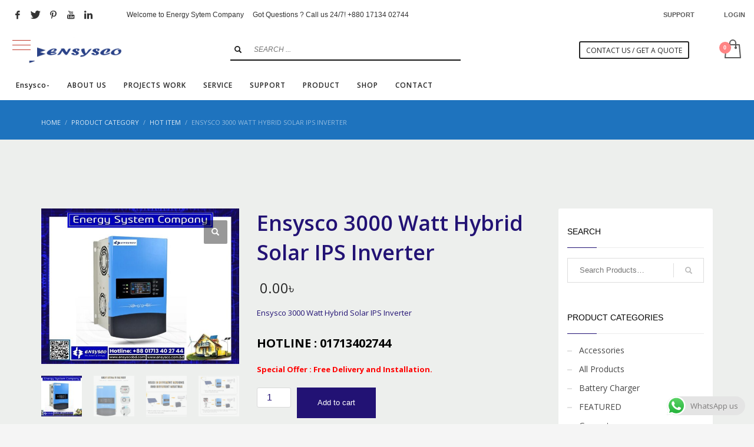

--- FILE ---
content_type: text/html; charset=UTF-8
request_url: https://ensysco.com.bd/product/3000-watt-hybrid-solar-ips-inverter-price-in-bangladesh/
body_size: 35520
content:
<!DOCTYPE html>
<html lang="en-US" prefix="og: https://ogp.me/ns#">
<head>
<meta charset="UTF-8"/>
<meta name="twitter:widgets:csp" content="on"/>
<link rel="profile" href="http://gmpg.org/xfn/11"/>
<link rel="pingback" href="https://ensysco.com.bd/xmlrpc.php"/>

	<style>img:is([sizes="auto" i], [sizes^="auto," i]) { contain-intrinsic-size: 3000px 1500px }</style>
	
<!-- Search Engine Optimization by Rank Math - https://rankmath.com/ -->
<title>3000 Watt Hybrid Solar IPS Inverter Price in Bangladesh</title>
<meta name="description" content="3000 Watt Hybrid Solar IPS Inverter Price in Bangladesh. 3kw Solar IPS Price in Bangladesh. 3 kw Solar Inverter Price in Bangladesh."/>
<meta name="robots" content="follow, index, max-image-preview:large"/>
<link rel="canonical" href="https://ensysco.com.bd/product/3000-watt-hybrid-solar-ips-inverter-price-in-bangladesh/" />
<meta property="og:locale" content="en_US" />
<meta property="og:type" content="product" />
<meta property="og:title" content="3000 Watt Hybrid Solar IPS Inverter Price in Bangladesh" />
<meta property="og:description" content="3000 Watt Hybrid Solar IPS Inverter Price in Bangladesh. 3kw Solar IPS Price in Bangladesh. 3 kw Solar Inverter Price in Bangladesh." />
<meta property="og:url" content="https://ensysco.com.bd/product/3000-watt-hybrid-solar-ips-inverter-price-in-bangladesh/" />
<meta property="og:site_name" content="Energy System Company - Ensysco" />
<meta property="og:updated_time" content="2024-04-27T08:50:02+00:00" />
<meta property="fb:app_id" content="1239321199764574" />
<meta property="og:image" content="https://ensysco.com.bd/wp-content/uploads/2023/12/Solar-Inverter-Price-in-Bangladesh.jpg" />
<meta property="og:image:secure_url" content="https://ensysco.com.bd/wp-content/uploads/2023/12/Solar-Inverter-Price-in-Bangladesh.jpg" />
<meta property="og:image:width" content="890" />
<meta property="og:image:height" content="701" />
<meta property="og:image:alt" content="Solar Inverter Price in Bangladesh" />
<meta property="og:image:type" content="image/jpeg" />
<meta property="product:brand" content="Solar Inverter" />
<meta property="product:price:currency" content="BDT" />
<meta property="product:availability" content="instock" />
<meta name="twitter:card" content="summary_large_image" />
<meta name="twitter:title" content="3000 Watt Hybrid Solar IPS Inverter Price in Bangladesh" />
<meta name="twitter:description" content="3000 Watt Hybrid Solar IPS Inverter Price in Bangladesh. 3kw Solar IPS Price in Bangladesh. 3 kw Solar Inverter Price in Bangladesh." />
<meta name="twitter:site" content="@ensyscobd" />
<meta name="twitter:creator" content="@ensyscobd" />
<meta name="twitter:image" content="https://ensysco.com.bd/wp-content/uploads/2023/12/Solar-Inverter-Price-in-Bangladesh.jpg" />
<meta name="twitter:label1" content="Price" />
<meta name="twitter:data1" content="0.00&#2547;&nbsp;" />
<meta name="twitter:label2" content="Availability" />
<meta name="twitter:data2" content="In stock" />
<script type="application/ld+json" class="rank-math-schema">{"@context":"https://schema.org","@graph":[{"@type":"Place","@id":"https://ensysco.com.bd/#place","address":{"@type":"PostalAddress","streetAddress":"583/C, Khilgaon Taltola Road","addressLocality":"Khilgaon","addressRegion":"Dhaka","postalCode":"1219","addressCountry":"Bangladesh"}},{"@type":["ElectronicsStore","Organization"],"@id":"https://ensysco.com.bd/#organization","name":"Energy System Company - Ensysco","url":"https://ensysco.com.bd","sameAs":["https://www.facebook.com/ensysco","https://twitter.com/ensyscobd"],"email":"seraj.ensysco@gmail.com","address":{"@type":"PostalAddress","streetAddress":"583/C, Khilgaon Taltola Road","addressLocality":"Khilgaon","addressRegion":"Dhaka","postalCode":"1219","addressCountry":"Bangladesh"},"logo":{"@type":"ImageObject","@id":"https://ensysco.com.bd/#logo","url":"https://ensysco.com.bd/wp-content/uploads/2023/11/Ensysco-Logo.png","contentUrl":"https://ensysco.com.bd/wp-content/uploads/2023/11/Ensysco-Logo.png","caption":"Energy System Company - Ensysco","inLanguage":"en-US","width":"2000","height":"719"},"priceRange":"$","openingHours":["Monday,Tuesday,Wednesday,Thursday,Friday,Saturday,Sunday 00:00-24:00"],"description":"Importer &amp; Manufacturer - Solar Street Light, Solar System ,Online UPS, Voltage Stabilizer, Road Safety, SMF Battery &amp; IPS.","location":{"@id":"https://ensysco.com.bd/#place"},"image":{"@id":"https://ensysco.com.bd/#logo"},"telephone":"+8801713402744"},{"@type":"WebSite","@id":"https://ensysco.com.bd/#website","url":"https://ensysco.com.bd","name":"Energy System Company - Ensysco","alternateName":"Ensysco","publisher":{"@id":"https://ensysco.com.bd/#organization"},"inLanguage":"en-US"},{"@type":"ImageObject","@id":"https://ensysco.com.bd/wp-content/uploads/2023/12/Solar-Inverter-Price-in-Bangladesh.jpg","url":"https://ensysco.com.bd/wp-content/uploads/2023/12/Solar-Inverter-Price-in-Bangladesh.jpg","width":"890","height":"701","caption":"Solar Inverter Price in Bangladesh","inLanguage":"en-US"},{"@type":"BreadcrumbList","@id":"https://ensysco.com.bd/product/3000-watt-hybrid-solar-ips-inverter-price-in-bangladesh/#breadcrumb","itemListElement":[{"@type":"ListItem","position":"1","item":{"@id":"https://ensysco.com.bd","name":"Home"}},{"@type":"ListItem","position":"2","item":{"@id":"https://ensysco.com.bd/product-category/solar-inverter-price-in-bangladesh/","name":"Solar Inverter"}},{"@type":"ListItem","position":"3","item":{"@id":"https://ensysco.com.bd/product/3000-watt-hybrid-solar-ips-inverter-price-in-bangladesh/","name":"Ensysco 3000 Watt Hybrid Solar IPS Inverter"}}]},{"@type":"ItemPage","@id":"https://ensysco.com.bd/product/3000-watt-hybrid-solar-ips-inverter-price-in-bangladesh/#webpage","url":"https://ensysco.com.bd/product/3000-watt-hybrid-solar-ips-inverter-price-in-bangladesh/","name":"3000 Watt Hybrid Solar IPS Inverter Price in Bangladesh","datePublished":"2023-12-05T03:34:24+00:00","dateModified":"2024-04-27T08:50:02+00:00","isPartOf":{"@id":"https://ensysco.com.bd/#website"},"primaryImageOfPage":{"@id":"https://ensysco.com.bd/wp-content/uploads/2023/12/Solar-Inverter-Price-in-Bangladesh.jpg"},"inLanguage":"en-US","breadcrumb":{"@id":"https://ensysco.com.bd/product/3000-watt-hybrid-solar-ips-inverter-price-in-bangladesh/#breadcrumb"}},{"@type":"Product","brand":{"@type":"Brand","name":"Solar Inverter"},"name":"3000 Watt Hybrid Solar IPS Inverter Price in Bangladesh","description":"3000 Watt Hybrid Solar IPS Inverter Price in Bangladesh. 3kw Solar IPS  Price in Bangladesh. 3 kw Solar Inverter Price in Bangladesh.","category":"Solar Inverter","mainEntityOfPage":{"@id":"https://ensysco.com.bd/product/3000-watt-hybrid-solar-ips-inverter-price-in-bangladesh/#webpage"},"image":[{"@type":"ImageObject","url":"https://ensysco.com.bd/wp-content/uploads/2023/12/Solar-Inverter-Price-in-Bangladesh.jpg","height":"701","width":"890"},{"@type":"ImageObject","url":"https://ensysco.com.bd/wp-content/uploads/2023/12/Solar-Inverter-Price-in-Bangladesh-2.jpg","height":"929","width":"790"},{"@type":"ImageObject","url":"https://ensysco.com.bd/wp-content/uploads/2023/12/Solar-Inverter-Price-in-Bangladesh-3.jpg","height":"586","width":"790"},{"@type":"ImageObject","url":"https://ensysco.com.bd/wp-content/uploads/2023/12/Solar-Inverter-Price-in-Bangladesh-4.jpg","height":"784","width":"790"},{"@type":"ImageObject","url":"https://ensysco.com.bd/wp-content/uploads/2023/12/Solar-Inverter-Price-in-Bangladesh-1.jpg","height":"540","width":"680"}],"offers":{"@type":"Offer","price":"0","priceCurrency":"BDT","priceValidUntil":"2027-12-31","availability":"https://schema.org/InStock","itemCondition":"NewCondition","url":"https://ensysco.com.bd/product/3000-watt-hybrid-solar-ips-inverter-price-in-bangladesh/","seller":{"@type":"Organization","@id":"https://ensysco.com.bd/","name":"Energy System Company - Ensysco","url":"https://ensysco.com.bd","logo":"https://ensysco.com.bd/wp-content/uploads/2023/11/Ensysco-Logo.png"},"priceSpecification":{"price":"0","priceCurrency":"BDT","valueAddedTaxIncluded":"false"}},"@id":"https://ensysco.com.bd/product/3000-watt-hybrid-solar-ips-inverter-price-in-bangladesh/#richSnippet"}]}</script>
<!-- /Rank Math WordPress SEO plugin -->

<link rel='dns-prefetch' href='//stats.wp.com' />
<link rel='dns-prefetch' href='//assets.pinterest.com' />
<link rel='dns-prefetch' href='//fonts.googleapis.com' />
<link rel="alternate" type="application/rss+xml" title="Best Solar Panel IPS Inverter Battery Company In Bangladesh &raquo; Feed" href="https://ensysco.com.bd/feed/" />
<link rel="alternate" type="application/rss+xml" title="Best Solar Panel IPS Inverter Battery Company In Bangladesh &raquo; Comments Feed" href="https://ensysco.com.bd/comments/feed/" />
<link rel="alternate" type="application/rss+xml" title="Best Solar Panel IPS Inverter Battery Company In Bangladesh &raquo; Ensysco 3000 Watt Hybrid Solar IPS Inverter Comments Feed" href="https://ensysco.com.bd/product/3000-watt-hybrid-solar-ips-inverter-price-in-bangladesh/feed/" />
<script type="text/javascript">
/* <![CDATA[ */
window._wpemojiSettings = {"baseUrl":"https:\/\/s.w.org\/images\/core\/emoji\/15.1.0\/72x72\/","ext":".png","svgUrl":"https:\/\/s.w.org\/images\/core\/emoji\/15.1.0\/svg\/","svgExt":".svg","source":{"concatemoji":"https:\/\/ensysco.com.bd\/wp-includes\/js\/wp-emoji-release.min.js?ver=6.8.1"}};
/*! This file is auto-generated */
!function(i,n){var o,s,e;function c(e){try{var t={supportTests:e,timestamp:(new Date).valueOf()};sessionStorage.setItem(o,JSON.stringify(t))}catch(e){}}function p(e,t,n){e.clearRect(0,0,e.canvas.width,e.canvas.height),e.fillText(t,0,0);var t=new Uint32Array(e.getImageData(0,0,e.canvas.width,e.canvas.height).data),r=(e.clearRect(0,0,e.canvas.width,e.canvas.height),e.fillText(n,0,0),new Uint32Array(e.getImageData(0,0,e.canvas.width,e.canvas.height).data));return t.every(function(e,t){return e===r[t]})}function u(e,t,n){switch(t){case"flag":return n(e,"\ud83c\udff3\ufe0f\u200d\u26a7\ufe0f","\ud83c\udff3\ufe0f\u200b\u26a7\ufe0f")?!1:!n(e,"\ud83c\uddfa\ud83c\uddf3","\ud83c\uddfa\u200b\ud83c\uddf3")&&!n(e,"\ud83c\udff4\udb40\udc67\udb40\udc62\udb40\udc65\udb40\udc6e\udb40\udc67\udb40\udc7f","\ud83c\udff4\u200b\udb40\udc67\u200b\udb40\udc62\u200b\udb40\udc65\u200b\udb40\udc6e\u200b\udb40\udc67\u200b\udb40\udc7f");case"emoji":return!n(e,"\ud83d\udc26\u200d\ud83d\udd25","\ud83d\udc26\u200b\ud83d\udd25")}return!1}function f(e,t,n){var r="undefined"!=typeof WorkerGlobalScope&&self instanceof WorkerGlobalScope?new OffscreenCanvas(300,150):i.createElement("canvas"),a=r.getContext("2d",{willReadFrequently:!0}),o=(a.textBaseline="top",a.font="600 32px Arial",{});return e.forEach(function(e){o[e]=t(a,e,n)}),o}function t(e){var t=i.createElement("script");t.src=e,t.defer=!0,i.head.appendChild(t)}"undefined"!=typeof Promise&&(o="wpEmojiSettingsSupports",s=["flag","emoji"],n.supports={everything:!0,everythingExceptFlag:!0},e=new Promise(function(e){i.addEventListener("DOMContentLoaded",e,{once:!0})}),new Promise(function(t){var n=function(){try{var e=JSON.parse(sessionStorage.getItem(o));if("object"==typeof e&&"number"==typeof e.timestamp&&(new Date).valueOf()<e.timestamp+604800&&"object"==typeof e.supportTests)return e.supportTests}catch(e){}return null}();if(!n){if("undefined"!=typeof Worker&&"undefined"!=typeof OffscreenCanvas&&"undefined"!=typeof URL&&URL.createObjectURL&&"undefined"!=typeof Blob)try{var e="postMessage("+f.toString()+"("+[JSON.stringify(s),u.toString(),p.toString()].join(",")+"));",r=new Blob([e],{type:"text/javascript"}),a=new Worker(URL.createObjectURL(r),{name:"wpTestEmojiSupports"});return void(a.onmessage=function(e){c(n=e.data),a.terminate(),t(n)})}catch(e){}c(n=f(s,u,p))}t(n)}).then(function(e){for(var t in e)n.supports[t]=e[t],n.supports.everything=n.supports.everything&&n.supports[t],"flag"!==t&&(n.supports.everythingExceptFlag=n.supports.everythingExceptFlag&&n.supports[t]);n.supports.everythingExceptFlag=n.supports.everythingExceptFlag&&!n.supports.flag,n.DOMReady=!1,n.readyCallback=function(){n.DOMReady=!0}}).then(function(){return e}).then(function(){var e;n.supports.everything||(n.readyCallback(),(e=n.source||{}).concatemoji?t(e.concatemoji):e.wpemoji&&e.twemoji&&(t(e.twemoji),t(e.wpemoji)))}))}((window,document),window._wpemojiSettings);
/* ]]> */
</script>
<link rel='stylesheet' id='ht_ctc_main_css-css' href='https://ensysco.com.bd/wp-content/plugins/click-to-chat-for-whatsapp/new/inc/assets/css/main.css?ver=4.8' type='text/css' media='all' />
<link rel='stylesheet' id='zn_all_g_fonts-css' href='//fonts.googleapis.com/css?family=Montserrat%3A700%7CPlayfair+Display%3Aregular%2C700%2C900%7COpen+Sans%3A300%2Cregular%2C600%2C700%2C800&#038;ver=6.8.1' type='text/css' media='all' />
<link rel='stylesheet' id='la-icon-maneger-style-css' href='https://ensysco.com.bd/wp-content/uploads/la_icon_sets/style.min.css?ver=6.8.1' type='text/css' media='all' />
<style id='wp-emoji-styles-inline-css' type='text/css'>

	img.wp-smiley, img.emoji {
		display: inline !important;
		border: none !important;
		box-shadow: none !important;
		height: 1em !important;
		width: 1em !important;
		margin: 0 0.07em !important;
		vertical-align: -0.1em !important;
		background: none !important;
		padding: 0 !important;
	}
</style>
<link rel='stylesheet' id='wp-block-library-css' href='https://ensysco.com.bd/wp-includes/css/dist/block-library/style.min.css?ver=6.8.1' type='text/css' media='all' />
<style id='classic-theme-styles-inline-css' type='text/css'>
/*! This file is auto-generated */
.wp-block-button__link{color:#fff;background-color:#32373c;border-radius:9999px;box-shadow:none;text-decoration:none;padding:calc(.667em + 2px) calc(1.333em + 2px);font-size:1.125em}.wp-block-file__button{background:#32373c;color:#fff;text-decoration:none}
</style>
<style id='rank-math-toc-block-style-inline-css' type='text/css'>
.wp-block-rank-math-toc-block nav ol{counter-reset:item}.wp-block-rank-math-toc-block nav ol li{display:block}.wp-block-rank-math-toc-block nav ol li:before{content:counters(item, ".") ". ";counter-increment:item}

</style>
<style id='global-styles-inline-css' type='text/css'>
:root{--wp--preset--aspect-ratio--square: 1;--wp--preset--aspect-ratio--4-3: 4/3;--wp--preset--aspect-ratio--3-4: 3/4;--wp--preset--aspect-ratio--3-2: 3/2;--wp--preset--aspect-ratio--2-3: 2/3;--wp--preset--aspect-ratio--16-9: 16/9;--wp--preset--aspect-ratio--9-16: 9/16;--wp--preset--color--black: #000000;--wp--preset--color--cyan-bluish-gray: #abb8c3;--wp--preset--color--white: #ffffff;--wp--preset--color--pale-pink: #f78da7;--wp--preset--color--vivid-red: #cf2e2e;--wp--preset--color--luminous-vivid-orange: #ff6900;--wp--preset--color--luminous-vivid-amber: #fcb900;--wp--preset--color--light-green-cyan: #7bdcb5;--wp--preset--color--vivid-green-cyan: #00d084;--wp--preset--color--pale-cyan-blue: #8ed1fc;--wp--preset--color--vivid-cyan-blue: #0693e3;--wp--preset--color--vivid-purple: #9b51e0;--wp--preset--gradient--vivid-cyan-blue-to-vivid-purple: linear-gradient(135deg,rgba(6,147,227,1) 0%,rgb(155,81,224) 100%);--wp--preset--gradient--light-green-cyan-to-vivid-green-cyan: linear-gradient(135deg,rgb(122,220,180) 0%,rgb(0,208,130) 100%);--wp--preset--gradient--luminous-vivid-amber-to-luminous-vivid-orange: linear-gradient(135deg,rgba(252,185,0,1) 0%,rgba(255,105,0,1) 100%);--wp--preset--gradient--luminous-vivid-orange-to-vivid-red: linear-gradient(135deg,rgba(255,105,0,1) 0%,rgb(207,46,46) 100%);--wp--preset--gradient--very-light-gray-to-cyan-bluish-gray: linear-gradient(135deg,rgb(238,238,238) 0%,rgb(169,184,195) 100%);--wp--preset--gradient--cool-to-warm-spectrum: linear-gradient(135deg,rgb(74,234,220) 0%,rgb(151,120,209) 20%,rgb(207,42,186) 40%,rgb(238,44,130) 60%,rgb(251,105,98) 80%,rgb(254,248,76) 100%);--wp--preset--gradient--blush-light-purple: linear-gradient(135deg,rgb(255,206,236) 0%,rgb(152,150,240) 100%);--wp--preset--gradient--blush-bordeaux: linear-gradient(135deg,rgb(254,205,165) 0%,rgb(254,45,45) 50%,rgb(107,0,62) 100%);--wp--preset--gradient--luminous-dusk: linear-gradient(135deg,rgb(255,203,112) 0%,rgb(199,81,192) 50%,rgb(65,88,208) 100%);--wp--preset--gradient--pale-ocean: linear-gradient(135deg,rgb(255,245,203) 0%,rgb(182,227,212) 50%,rgb(51,167,181) 100%);--wp--preset--gradient--electric-grass: linear-gradient(135deg,rgb(202,248,128) 0%,rgb(113,206,126) 100%);--wp--preset--gradient--midnight: linear-gradient(135deg,rgb(2,3,129) 0%,rgb(40,116,252) 100%);--wp--preset--font-size--small: 13px;--wp--preset--font-size--medium: 20px;--wp--preset--font-size--large: 36px;--wp--preset--font-size--x-large: 42px;--wp--preset--spacing--20: 0.44rem;--wp--preset--spacing--30: 0.67rem;--wp--preset--spacing--40: 1rem;--wp--preset--spacing--50: 1.5rem;--wp--preset--spacing--60: 2.25rem;--wp--preset--spacing--70: 3.38rem;--wp--preset--spacing--80: 5.06rem;--wp--preset--shadow--natural: 6px 6px 9px rgba(0, 0, 0, 0.2);--wp--preset--shadow--deep: 12px 12px 50px rgba(0, 0, 0, 0.4);--wp--preset--shadow--sharp: 6px 6px 0px rgba(0, 0, 0, 0.2);--wp--preset--shadow--outlined: 6px 6px 0px -3px rgba(255, 255, 255, 1), 6px 6px rgba(0, 0, 0, 1);--wp--preset--shadow--crisp: 6px 6px 0px rgba(0, 0, 0, 1);}:where(.is-layout-flex){gap: 0.5em;}:where(.is-layout-grid){gap: 0.5em;}body .is-layout-flex{display: flex;}.is-layout-flex{flex-wrap: wrap;align-items: center;}.is-layout-flex > :is(*, div){margin: 0;}body .is-layout-grid{display: grid;}.is-layout-grid > :is(*, div){margin: 0;}:where(.wp-block-columns.is-layout-flex){gap: 2em;}:where(.wp-block-columns.is-layout-grid){gap: 2em;}:where(.wp-block-post-template.is-layout-flex){gap: 1.25em;}:where(.wp-block-post-template.is-layout-grid){gap: 1.25em;}.has-black-color{color: var(--wp--preset--color--black) !important;}.has-cyan-bluish-gray-color{color: var(--wp--preset--color--cyan-bluish-gray) !important;}.has-white-color{color: var(--wp--preset--color--white) !important;}.has-pale-pink-color{color: var(--wp--preset--color--pale-pink) !important;}.has-vivid-red-color{color: var(--wp--preset--color--vivid-red) !important;}.has-luminous-vivid-orange-color{color: var(--wp--preset--color--luminous-vivid-orange) !important;}.has-luminous-vivid-amber-color{color: var(--wp--preset--color--luminous-vivid-amber) !important;}.has-light-green-cyan-color{color: var(--wp--preset--color--light-green-cyan) !important;}.has-vivid-green-cyan-color{color: var(--wp--preset--color--vivid-green-cyan) !important;}.has-pale-cyan-blue-color{color: var(--wp--preset--color--pale-cyan-blue) !important;}.has-vivid-cyan-blue-color{color: var(--wp--preset--color--vivid-cyan-blue) !important;}.has-vivid-purple-color{color: var(--wp--preset--color--vivid-purple) !important;}.has-black-background-color{background-color: var(--wp--preset--color--black) !important;}.has-cyan-bluish-gray-background-color{background-color: var(--wp--preset--color--cyan-bluish-gray) !important;}.has-white-background-color{background-color: var(--wp--preset--color--white) !important;}.has-pale-pink-background-color{background-color: var(--wp--preset--color--pale-pink) !important;}.has-vivid-red-background-color{background-color: var(--wp--preset--color--vivid-red) !important;}.has-luminous-vivid-orange-background-color{background-color: var(--wp--preset--color--luminous-vivid-orange) !important;}.has-luminous-vivid-amber-background-color{background-color: var(--wp--preset--color--luminous-vivid-amber) !important;}.has-light-green-cyan-background-color{background-color: var(--wp--preset--color--light-green-cyan) !important;}.has-vivid-green-cyan-background-color{background-color: var(--wp--preset--color--vivid-green-cyan) !important;}.has-pale-cyan-blue-background-color{background-color: var(--wp--preset--color--pale-cyan-blue) !important;}.has-vivid-cyan-blue-background-color{background-color: var(--wp--preset--color--vivid-cyan-blue) !important;}.has-vivid-purple-background-color{background-color: var(--wp--preset--color--vivid-purple) !important;}.has-black-border-color{border-color: var(--wp--preset--color--black) !important;}.has-cyan-bluish-gray-border-color{border-color: var(--wp--preset--color--cyan-bluish-gray) !important;}.has-white-border-color{border-color: var(--wp--preset--color--white) !important;}.has-pale-pink-border-color{border-color: var(--wp--preset--color--pale-pink) !important;}.has-vivid-red-border-color{border-color: var(--wp--preset--color--vivid-red) !important;}.has-luminous-vivid-orange-border-color{border-color: var(--wp--preset--color--luminous-vivid-orange) !important;}.has-luminous-vivid-amber-border-color{border-color: var(--wp--preset--color--luminous-vivid-amber) !important;}.has-light-green-cyan-border-color{border-color: var(--wp--preset--color--light-green-cyan) !important;}.has-vivid-green-cyan-border-color{border-color: var(--wp--preset--color--vivid-green-cyan) !important;}.has-pale-cyan-blue-border-color{border-color: var(--wp--preset--color--pale-cyan-blue) !important;}.has-vivid-cyan-blue-border-color{border-color: var(--wp--preset--color--vivid-cyan-blue) !important;}.has-vivid-purple-border-color{border-color: var(--wp--preset--color--vivid-purple) !important;}.has-vivid-cyan-blue-to-vivid-purple-gradient-background{background: var(--wp--preset--gradient--vivid-cyan-blue-to-vivid-purple) !important;}.has-light-green-cyan-to-vivid-green-cyan-gradient-background{background: var(--wp--preset--gradient--light-green-cyan-to-vivid-green-cyan) !important;}.has-luminous-vivid-amber-to-luminous-vivid-orange-gradient-background{background: var(--wp--preset--gradient--luminous-vivid-amber-to-luminous-vivid-orange) !important;}.has-luminous-vivid-orange-to-vivid-red-gradient-background{background: var(--wp--preset--gradient--luminous-vivid-orange-to-vivid-red) !important;}.has-very-light-gray-to-cyan-bluish-gray-gradient-background{background: var(--wp--preset--gradient--very-light-gray-to-cyan-bluish-gray) !important;}.has-cool-to-warm-spectrum-gradient-background{background: var(--wp--preset--gradient--cool-to-warm-spectrum) !important;}.has-blush-light-purple-gradient-background{background: var(--wp--preset--gradient--blush-light-purple) !important;}.has-blush-bordeaux-gradient-background{background: var(--wp--preset--gradient--blush-bordeaux) !important;}.has-luminous-dusk-gradient-background{background: var(--wp--preset--gradient--luminous-dusk) !important;}.has-pale-ocean-gradient-background{background: var(--wp--preset--gradient--pale-ocean) !important;}.has-electric-grass-gradient-background{background: var(--wp--preset--gradient--electric-grass) !important;}.has-midnight-gradient-background{background: var(--wp--preset--gradient--midnight) !important;}.has-small-font-size{font-size: var(--wp--preset--font-size--small) !important;}.has-medium-font-size{font-size: var(--wp--preset--font-size--medium) !important;}.has-large-font-size{font-size: var(--wp--preset--font-size--large) !important;}.has-x-large-font-size{font-size: var(--wp--preset--font-size--x-large) !important;}
:where(.wp-block-post-template.is-layout-flex){gap: 1.25em;}:where(.wp-block-post-template.is-layout-grid){gap: 1.25em;}
:where(.wp-block-columns.is-layout-flex){gap: 2em;}:where(.wp-block-columns.is-layout-grid){gap: 2em;}
:root :where(.wp-block-pullquote){font-size: 1.5em;line-height: 1.6;}
</style>
<link rel='stylesheet' id='wapf-frontend-css-css' href='https://ensysco.com.bd/wp-content/plugins/advanced-product-fields-for-woocommerce/assets/css/frontend.min.css?ver=1.6.4' type='text/css' media='all' />
<link rel='stylesheet' id='sf_styles-css' href='https://ensysco.com.bd/wp-content/plugins/superfly-menu/css/public.min.css?ver=6.8.1' type='text/css' media='all' />
<link rel='stylesheet' id='photoswipe-css' href='https://ensysco.com.bd/wp-content/plugins/woocommerce/assets/css/photoswipe/photoswipe.min.css?ver=8.2.1' type='text/css' media='all' />
<link rel='stylesheet' id='photoswipe-default-skin-css' href='https://ensysco.com.bd/wp-content/plugins/woocommerce/assets/css/photoswipe/default-skin/default-skin.min.css?ver=8.2.1' type='text/css' media='all' />
<link rel='stylesheet' id='woocommerce-layout-css' href='https://ensysco.com.bd/wp-content/plugins/woocommerce/assets/css/woocommerce-layout.css?ver=8.2.1' type='text/css' media='all' />
<link rel='stylesheet' id='woocommerce-smallscreen-css' href='https://ensysco.com.bd/wp-content/plugins/woocommerce/assets/css/woocommerce-smallscreen.css?ver=8.2.1' type='text/css' media='only screen and (max-width: 767px)' />
<link rel='stylesheet' id='woocommerce-general-css' href='https://ensysco.com.bd/wp-content/plugins/woocommerce/assets/css/woocommerce.css?ver=8.2.1' type='text/css' media='all' />
<style id='woocommerce-inline-inline-css' type='text/css'>
.woocommerce form .form-row .required { visibility: visible; }
</style>
<link rel='stylesheet' id='pinterest-for-woocommerce-pins-css' href='//ensysco.com.bd/wp-content/plugins/pinterest-for-woocommerce/assets/css/frontend/pinterest-for-woocommerce-pins.min.css?ver=1.3.12' type='text/css' media='all' />
<link rel='stylesheet' id='psfw-public-css' href='https://ensysco.com.bd/wp-content/plugins/product-share/public/css/public.min.css?ver=1.2.7' type='text/css' media='all' />
<link rel='stylesheet' id='psfw-fontawesome-6.4.2-css' href='https://ensysco.com.bd/wp-content/plugins/product-share/fonts/fontawesome/css/all.css?ver=1.2.7' type='text/css' media='all' />
<link rel='stylesheet' id='kallyas-styles-css' href='https://ensysco.com.bd/wp-content/themes/construction-ares/style.css?ver=4.18.1' type='text/css' media='all' />
<link rel='stylesheet' id='th-bootstrap-styles-css' href='https://ensysco.com.bd/wp-content/themes/construction-ares/css/bootstrap.min.css?ver=4.18.1' type='text/css' media='all' />
<link rel='stylesheet' id='th-theme-template-styles-css' href='https://ensysco.com.bd/wp-content/themes/construction-ares/css/template.min.css?ver=4.18.1' type='text/css' media='all' />
<link rel='stylesheet' id='woocommerce-overrides-css' href='https://ensysco.com.bd/wp-content/themes/construction-ares/css/plugins/kl-woocommerce.css?ver=4.18.1' type='text/css' media='all' />
<link rel='stylesheet' id='zion-frontend-css' href='https://ensysco.com.bd/wp-content/themes/construction-ares/framework/zion-builder/assets/css/znb_frontend.css?ver=1.0.29' type='text/css' media='all' />
<link rel='stylesheet' id='2824-layout.css-css' href='//ensysco.com.bd/wp-content/uploads/zion-builder/cache/2824-layout.css?ver=a3b6e2d074c59548c006863300c202cd' type='text/css' media='all' />
<link rel='stylesheet' id='th-theme-print-stylesheet-css' href='https://ensysco.com.bd/wp-content/themes/construction-ares/css/print.css?ver=4.18.1' type='text/css' media='print' />
<link rel='stylesheet' id='th-theme-options-styles-css' href='//ensysco.com.bd/wp-content/uploads/zn_dynamic.css?ver=2147483646' type='text/css' media='all' />
<script type="text/javascript" src="https://ensysco.com.bd/wp-includes/js/dist/hooks.min.js?ver=4d63a3d491d11ffd8ac6" id="wp-hooks-js"></script>
<script type="text/javascript" src="https://stats.wp.com/w.js?ver=202602" id="woo-tracks-js"></script>
<script type="text/javascript" src="https://ensysco.com.bd/wp-includes/js/jquery/jquery.min.js?ver=3.7.1" id="jquery-core-js"></script>
<script type="text/javascript" src="https://ensysco.com.bd/wp-includes/js/jquery/jquery-migrate.min.js?ver=3.4.1" id="jquery-migrate-js"></script>
<script type="text/javascript" src="https://ensysco.com.bd/wp-content/plugins/superfly-menu/includes/vendor/looks_awesome/icon_manager/js/md5.js?ver=1.0,0" id="la-icon-manager-md5-js"></script>
<script type="text/javascript" src="https://ensysco.com.bd/wp-content/plugins/superfly-menu/includes/vendor/looks_awesome/icon_manager/js/util.js?ver=1.0,0" id="la-icon-manager-util-js"></script>
<script type="text/javascript" id="sf_main-js-extra">
/* <![CDATA[ */
var SF_Opts = {"social":{"facebook":"https:\/\/www.facebook.com\/ensysco","twitter":"https:\/\/twitter.com\/ensyscobd","linkedin":"https:\/\/www.linkedin.com\/company\/energy-system-company","youtube":"https:\/\/www.youtube.com\/c\/EnergySystemCompany?sub_confirmation=1"},"search":"hidden","blur":"","fade":"no","test_mode":"","hide_def":"","mob_nav":"yes","dynamic":"","sidebar_style":"side","sidebar_behaviour":"slide","alt_menu":"","sidebar_pos":"left","width_panel_1":"210","width_panel_2":"250","width_panel_3":"250","width_panel_4":"200","base_color":"#FFFFFF","opening_type":"hover","sub_type":"","sub_opening_type":"hover","label":"metro","label_top":"50px","label_size":"53px","label_vis":"visible","item_padding":"5","bg":"","path":"https:\/\/ensysco.com.bd\/wp-content\/plugins\/superfly-menu\/img\/","menu":"{\"587\":{\"term_id\":587,\"name\":\"All Categories\",\"loc\":{\"pages\":{\"2\":1,\"6\":1,\"7\":1,\"8\":1,\"9\":1,\"1081\":1,\"1083\":1,\"1084\":1,\"1085\":1,\"1086\":1,\"1087\":1,\"1088\":1,\"1089\":1,\"1091\":1,\"1103\":1,\"1105\":1,\"1107\":1,\"1108\":1,\"1109\":1,\"1111\":1,\"1112\":1,\"1113\":1,\"1114\":1,\"1241\":1,\"1242\":1,\"1243\":1,\"1244\":1,\"1245\":1,\"1246\":1,\"1247\":1,\"1248\":1,\"1249\":1,\"1251\":1,\"1263\":1,\"1265\":1,\"1267\":1,\"1268\":1,\"1269\":1,\"1271\":1,\"1272\":1,\"1273\":1,\"1274\":1,\"1449\":1,\"1523\":1,\"1555\":1,\"1661\":1},\"cposts\":{\"product\":1,\"zn_layout\":1,\"portfolio\":1,\"documentation\":1,\"znpb_template_mngr\":1},\"cats\":{\"1\":1,\"31\":1,\"32\":1,\"33\":1,\"34\":1,\"35\":1},\"taxes\":{},\"langs\":{},\"wp_pages\":{\"front\":1,\"home\":1,\"archive\":1,\"single\":1,\"forbidden\":1,\"search\":1},\"ids\":[\"\"]},\"isDef\":true}}","togglers":"","subMenuSupport":"","subMenuSelector":"sub-menu, children","eventsInterval":"51","activeClassSelector":"current-menu-item","allowedTags":"DIV, NAV, UL, OL, LI, A, P, H1, H2, H3, H4, SPAN","menuData":{"2859":"img=https%3A%2F%2Fensysco.com.bd%2Fwp-content%2Fuploads%2F2023%2F10%2Fsolar-accessories-price-in-bangladesh-150x150.jpg&icon_manager_search=&la_icon_manager_menu-item-2859_custom=&icon=&icon_color=&sline=&chapter=&content=&bg=&width=","2860":"img=https%3A%2F%2Fensysco.com.bd%2Fwp-content%2Fuploads%2F2023%2F11%2Fbattery-150x150.png&icon_manager_search=&la_icon_manager_menu-item-2860_custom=&icon=&icon_color=&sline=&chapter=&content=&bg=&width=","2861":"img=https%3A%2F%2Fensysco.com.bd%2Fwp-content%2Fuploads%2F2023%2F11%2Fsolar-energy-150x150.png&icon_manager_search=&la_icon_manager_menu-item-2861_custom=&icon=&icon_color=&sline=&chapter=&content=&bg=&width=","2867":"img=https%3A%2F%2Fensysco.com.bd%2Fwp-content%2Fuploads%2F2023%2F11%2F3274322.png&icon_manager_search=&la_icon_manager_menu-item-2867_custom=&icon=&icon_color=&sline=&chapter=&content=&bg=&width=","2185":"img=https%3A%2F%2Fensysco.com.bd%2Fwp-content%2Fuploads%2F2023%2F11%2Fsolar-energy-150x150.png&icon_manager_search=&la_icon_manager_menu-item-2185_custom=&icon=&icon_color=&sline=&chapter=&content=&bg=&width=","2868":"img=https%3A%2F%2Fensysco.com.bd%2Fwp-content%2Fuploads%2F2023%2F11%2F7934053.png&icon_manager_search=&la_icon_manager_menu-item-2868_custom=&icon=&icon_color=&sline=&chapter=&content=&bg=&width=","2869":"img=https%3A%2F%2Fensysco.com.bd%2Fwp-content%2Fuploads%2F2023%2F11%2F2138730.png&icon_manager_search=&la_icon_manager_menu-item-2869_custom=&icon=&icon_color=&sline=&chapter=&content=&bg=&width=","2870":"img=https%3A%2F%2Fensysco.com.bd%2Fwp-content%2Fuploads%2F2023%2F11%2F12295928.png&icon_manager_search=&la_icon_manager_menu-item-2870_custom=&icon=&icon_color=&sline=&chapter=&content=&bg=&width=","2866":"img=https%3A%2F%2Fensysco.com.bd%2Fwp-content%2Fuploads%2F2023%2F11%2Felectricity-150x150.png&icon_manager_search=&la_icon_manager_menu-item-2866_custom=&icon=&icon_color=&sline=&chapter=&content=&bg=&width=","2871":"img=https%3A%2F%2Fensysco.com.bd%2Fwp-content%2Fuploads%2F2023%2F11%2F3274322.png&icon_manager_search=&la_icon_manager_menu-item-2871_custom=&icon=&icon_color=&sline=&chapter=&content=&bg=&width=","2872":"img=https%3A%2F%2Fensysco.com.bd%2Fwp-content%2Fuploads%2F2023%2F11%2Fpower-150x150.png&icon_manager_search=&la_icon_manager_menu-item-2872_custom=&icon=&icon_color=&sline=&chapter=&content=&bg=&width=","2864":"img=https%3A%2F%2Fensysco.com.bd%2Fwp-content%2Fuploads%2F2023%2F11%2Fcharging-150x150.png&icon_manager_search=&la_icon_manager_menu-item-2864_custom=&icon=&icon_color=&sline=&chapter=&content=&bg=&width=","2863":"img=https%3A%2F%2Fensysco.com.bd%2Fwp-content%2Fuploads%2F2023%2F11%2Fled-light-150x150.png&icon_manager_search=&la_icon_manager_menu-item-2863_custom=&icon=&icon_color=&sline=&chapter=&content=&bg=&width=","2862":"img=https%3A%2F%2Fensysco.com.bd%2Fwp-content%2Fuploads%2F2023%2F11%2Felectric-generator-150x150.png&icon_manager_search=&la_icon_manager_menu-item-2862_custom=&icon=&icon_color=&sline=&chapter=&content=&bg=&width="},"siteBase":"https:\/\/ensysco.com.bd","plugin_ver":"4.5.9"};
/* ]]> */
</script>
<script type="text/javascript" src="https://ensysco.com.bd/wp-content/plugins/superfly-menu/js/public.min.js?ver=4.5.9" id="sf_main-js"></script>
<link rel="https://api.w.org/" href="https://ensysco.com.bd/wp-json/" /><link rel="alternate" title="JSON" type="application/json" href="https://ensysco.com.bd/wp-json/wp/v2/product/2824" /><link rel="EditURI" type="application/rsd+xml" title="RSD" href="https://ensysco.com.bd/xmlrpc.php?rsd" />
<meta name="generator" content="WordPress 6.8.1" />
<meta name="generator" content="WooCommerce 8.2.1" />
<link rel='shortlink' href='https://ensysco.com.bd/?p=2824' />
<link rel="alternate" title="oEmbed (JSON)" type="application/json+oembed" href="https://ensysco.com.bd/wp-json/oembed/1.0/embed?url=https%3A%2F%2Fensysco.com.bd%2Fproduct%2F3000-watt-hybrid-solar-ips-inverter-price-in-bangladesh%2F" />
<link rel="alternate" title="oEmbed (XML)" type="text/xml+oembed" href="https://ensysco.com.bd/wp-json/oembed/1.0/embed?url=https%3A%2F%2Fensysco.com.bd%2Fproduct%2F3000-watt-hybrid-solar-ips-inverter-price-in-bangladesh%2F&#038;format=xml" />
<script>
    var SFM_is_mobile = (function () {
        var n = navigator.userAgent;
        var reg = new RegExp('Android\s([0-9\.]*)')
        var match = n.toLowerCase().match(reg);
        var android =  match ? parseFloat(match[1]) : false;
        if (android && android < 3.6) return

        return n.match(/Android|BlackBerry|IEMobile|iPhone|iPad|iPod|Opera Mini/i)
    })();

	var SFM_skew_disabled = (function($){
		var window_width = $(window).width();
		var sfm_width = 210;
		if(sfm_width * 2 >= window_width){
			return true;
		}
		return false;
	})(jQuery);

    (function(){
        var mob_bar = '1';
        var pos = 'left';
        var iconbar = '';
        var classes = SFM_is_mobile ? (mob_bar ? 'sfm-mobile sfm-mob-nav' : 'sfm-mobile'): 'sfm-no-mobile';
        classes += ' sfm-pos-' + pos;
        classes += iconbar ? ' sfm-bar' : '';
		classes += SFM_skew_disabled ? ' sfm-skew-disabled' : '';
		window.SFM_classes = classes;
        document.getElementsByTagName('html')[0].className = document.getElementsByTagName('html')[0].className + ' ' + classes;
    })();
</script>
<style id="superfly-dynamic-styles">
	@font-face {
		font-family: 'sfm-icomoon';
		src:url('https://ensysco.com.bd/wp-content/plugins/superfly-menu/img/fonts/icomoon.eot?wehgh4');
		src: url('https://ensysco.com.bd/wp-content/plugins/superfly-menu/img/fonts/icomoon.svg?wehgh4#icomoon') format('svg'),
		url('https://ensysco.com.bd/wp-content/plugins/superfly-menu/img/fonts/icomoon.eot?#iefixwehgh4') format('embedded-opentype'),
		url('https://ensysco.com.bd/wp-content/plugins/superfly-menu/img/fonts/icomoon.woff?wehgh4') format('woff'),
		url('https://ensysco.com.bd/wp-content/plugins/superfly-menu/img/fonts/icomoon.ttf?wehgh4') format('truetype');
		font-weight: normal;
		font-style: normal;
	}
	#sfm-sidebar.sfm-vertical-nav .sfm-has-child-menu .sfm-sm-indicator i:after {
		content: '\e610';
		-webkit-transition: all 0.3s cubic-bezier(0.215, 0.061, 0.355, 1);
		-moz-transition: all 0.3s cubic-bezier(0.215, 0.061, 0.355, 1);
		-o-transition: all 0.3s cubic-bezier(0.215, 0.061, 0.355, 1);
		transition: all 0.3s cubic-bezier(0.215, 0.061, 0.355, 1);
		-webkit-backface-visibility: hidden;
		display: inline-block;
	}

    .sfm-navicon, .sfm-navicon:after, .sfm-navicon:before, .sfm-sidebar-close:before, .sfm-sidebar-close:after {
       height: 1px !important;
    }
    .sfm-label-square .sfm-navicon-button, .sfm-label-rsquare .sfm-navicon-button, .sfm-label-circle .sfm-navicon-button {
        border-width: 1px !important;
    }

    .sfm-vertical-nav .sfm-submenu-visible > a .sfm-sm-indicator i:after {
		-webkit-transform: rotate(180deg);
		-moz-transform: rotate(180deg);
		-ms-transform: rotate(180deg);
		-o-transform: rotate(180deg);
		transform: rotate(180deg);
	}

	#sfm-mob-navbar .sfm-navicon-button:after {
		/*width: 30px;*/
	}

	.sfm-pos-right .sfm-vertical-nav .sfm-has-child-menu > a:before {
		display: none;
	}

	#sfm-sidebar.sfm-vertical-nav .sfm-menu .sfm-sm-indicator {
		background: rgba(255,255,255,0.085);
	}

	.sfm-pos-right #sfm-sidebar.sfm-vertical-nav .sfm-menu li a {
		/*padding-left: 10px !important;*/
	}

	.sfm-pos-right #sfm-sidebar.sfm-vertical-nav .sfm-sm-indicator {
		left: auto;
		right: 0;
	}



.sfm-mobile #sfm-sidebar.sfm-compact-header .sfm-logo img {
	max-height: 75px;
}

#sfm-sidebar.sfm-compact .sfm-nav {
	min-height: 50vh;
	height: auto;
	max-height: none;
	margin-top: 0px;
}

#sfm-sidebar.sfm-compact-footer .sfm-social {
	margin-top: 30px;
	margin-bottom: 10px;
	position: relative;
}

#sfm-sidebar.sfm-compact .sfm-sidebar-bg {
	min-height: 150%;
}

#sfm-sidebar.sfm-compact  input[type=search] {
	font-size: 16px;
}
/*}*/

#sfm-sidebar .sfm-sidebar-bg, #sfm-sidebar .sfm-social {
	background-color: #FFFFFF !important;
}


#sfm-sidebar, .sfm-sidebar-bg, #sfm-sidebar .sfm-nav, #sfm-sidebar .sfm-logo, #sfm-sidebar .sfm-social, .sfm-style-toolbar .sfm-copy {
	width: 210px;
}
#sfm-sidebar:not(.sfm-iconbar) .sfm-menu li > a span{
	max-width: calc(210px - 60px);}
#sfm-sidebar .sfm-social {
	background-color: transparent !important;
}

    


	#sfm-sidebar .sfm-menu li a,
#sfm-sidebar .sfm-chapter,
#sfm-sidebar .widget-area,
.sfm-search-form input {
	padding-left: 28px !important;
}


#sfm-sidebar.sfm-compact  .sfm-social li {
	text-align: left;
}

#sfm-sidebar.sfm-compact  .sfm-social:before {
	right: auto;
	left: auto;
left: 10%;
}


#sfm-sidebar:after {
	display: none !important;
}

#sfm-sidebar .search-form {
	display: none !important;
}




#sfm-sidebar,
.sfm-pos-right .sfm-sidebar-slide.sfm-body-pushed #sfm-mob-navbar {
	-webkit-transform: translate(-210px,0);
	-moz-transform: translate(-210px,0);
	-ms-transform: translate(-210px,0);
	-o-transform: translate(-210px,0);
	transform: translate(-210px,0);
	-webkit-transform: translate3d(-210px,0,0);
	-moz-transform: translate3d(-210px,0,0);
	-ms-transform: translate3d(-210px,0,0);
	-o-transform: translate3d(-210px,0,0);
	transform: translate3d(-210px,0,0);
}

.sfm-pos-right #sfm-sidebar, .sfm-sidebar-slide.sfm-body-pushed #sfm-mob-navbar {
	-webkit-transform: translate(210px,0);
	-moz-transform: translate(210px,0);
	-ms-transform: translate(210px,0);
	-o-transform: translate(210px,0);
	transform: translate(210px,0);
	-webkit-transform: translate3d(210px,0,0);
	-moz-transform: translate3d(210px,0,0);
	-ms-transform: translate3d(210px,0,0);
	-o-transform: translate3d(210px,0,0);
	transform: translate3d(210px,0,0);
}

.sfm-pos-left #sfm-sidebar .sfm-view-level-1 {
	left: 210px;
	width: 250px;
	-webkit-transform: translate(-250px,0);
	-moz-transform: translate(-250px,0);
	-ms-transform: translate(-250px,0);
	-o-transform: translate(-250px,0);
	transform: translate(-250px,0);
	-webkit-transform: translate3d(-250px,0,0);
	-moz-transform: translate3d(-250px,0,0);
	-ms-transform: translate3d(-250px,0,0);
	-o-transform: translate3d(-250px,0,0);
	transform: translate3d(-250px,0,0);
}

.sfm-pos-right #sfm-sidebar .sfm-view-level-1 {
	left: auto;
	right: 210px;
	width: 250px;
	-webkit-transform: translate(250px,0);
	-moz-transform: translate(250px,0);
	-ms-transform: translate(250px,0);
	-o-transform: translate(250px,0);
	transform: translate(250px,0);
	-webkit-transform: translate3d(250px,0,0);
	-moz-transform: translate3d(250px,0,0);
	-ms-transform: translate3d(250px,0,0);
	-o-transform: translate3d(250px,0,0);
	transform: translate3d(250px,0,0);
}

.sfm-pos-left #sfm-sidebar .sfm-view-level-2 {
	left: 460px;
	width: 250px;
	-webkit-transform: translate(-710px,0);
	-moz-transform: translate(-710px,0);
	-ms-transform: translate(-710px,0);
	-o-transform: translate(-710px,0);
	transform: translate(-710px,0);
	-webkit-transform: translate3d(-710px,0,0);
	-moz-transform: translate3d(-710px,0,0);
	-ms-transform: translate3d(-710px,0,0);
	-o-transform: translate3d(-710px,0,0);
	transform: translate3d(-710px,0,0);
}

.sfm-pos-right #sfm-sidebar .sfm-view-level-2
{
	left: auto;
	right: 460px;
	width: 250px;
	-webkit-transform: translate(710px,0);
	-moz-transform: translate(710px,0);
	-ms-transform: translate(710px,0);
	-o-transform: translate(710px,0);
	transform: translate(710px,0);
	-webkit-transform: translate3d(710px,0,0);
	-moz-transform: translate3d(710px,0,0);
	-ms-transform: translate3d(710px,0,0);
	-o-transform: translate3d(710px,0,0);
	transform: translate3d(710px,0,0);
}

.sfm-pos-left #sfm-sidebar .sfm-view-level-3 {
	left: 710px;
	width: 200px;
	-webkit-transform: translate(-710px,0);
	-moz-transform: translate(-710px,0);
	-ms-transform: translate(-710px,0);
	-o-transform: translate(-710px,0);
	transform: translate(-710px,0);
	-webkit-transform: translate3d(-710px,0,0);
	-moz-transform: translate3d(-710px,0,0);
	-ms-transform: translate3d(-710px,0,0);
	-o-transform: translate3d(-710px,0,0);
	transform: translate3d(-710px,0,0);
}

.sfm-pos-right #sfm-sidebar .sfm-view-level-3 {
	left: auto;
	right: 710px;
	width: 200px;
	-webkit-transform: translate(710px,0);
	-moz-transform: translate(710px,0);
	-ms-transform: translate(710px,0);
	-o-transform: translate(710px,0);
	transform: translate(710px,0);
	-webkit-transform: translate3d(710px,0,0);
	-moz-transform: translate3d(710px,0,0);
	-ms-transform: translate3d(710px,0,0);
	-o-transform: translate3d(710px,0,0);
	transform: translate3d(710px,0,0);
}

.sfm-view-pushed-1 #sfm-sidebar .sfm-view-level-2 {
	-webkit-transform: translate(-250px,0);
	-moz-transform: translate(-250px,0);
	-ms-transform: translate(-250px,0);
	-o-transform: translate(-250px,0);
	transform: translate(-250px,0);
	-webkit-transform: translate3d(-250px,0,0);
	-moz-transform: translate3d(-250px,0,0);
	-ms-transform: translate3d(-250px,0,0);
	-o-transform: translate3d(-250px,0,0);
	transform: translate3d(-250px,0,0);
}

.sfm-pos-right .sfm-view-pushed-1 #sfm-sidebar .sfm-view-level-2 {
	-webkit-transform: translate(250px,0);
	-moz-transform: translate(250px,0);
	-ms-transform: translate(250px,0);
	-o-transform: translate(250px,0);
	transform: translate(250px,0);
	-webkit-transform: translate3d(250px,0,0);
	-moz-transform: translate3d(250px,0,0);
	-ms-transform: translate3d(250px,0,0);
	-o-transform: translate3d(250px,0,0);
	transform: translate3d(250px,0,0);
}

.sfm-view-pushed-2 #sfm-sidebar .sfm-view-level-3 {
	-webkit-transform: translate(-200px,0);
	-moz-transform: translate(-200px,0);
	-ms-transform: translate(-200px,0);
	-o-transform: translate(-200px,0);
	transform: translate(-200px,0);
	-webkit-transform: translate3d(-200px,0,0);
	-moz-transform: translate3d(-200px,0,0);
	-ms-transform: translate3d(-200px,0,0);
	-o-transform: translate3d(-200px,0,0);
	transform: translate3d(-200px,0,0);
}

.sfm-pos-right .sfm-view-pushed-2 #sfm-sidebar .sfm-view-level-3 {
	-webkit-transform: translate(200px,0);
	-moz-transform: translate(200px,0);
	-ms-transform: translate(200px,0);
	-o-transform: translate(200px,0);
	transform: translate(200px,0);
	-webkit-transform: translate3d(200px,0,0);
	-moz-transform: translate3d(200px,0,0);
	-ms-transform: translate3d(200px,0,0);
	-o-transform: translate3d(200px,0,0);
	transform: translate3d(200px,0,0);
}

#sfm-sidebar .sfm-view-level-1, #sfm-sidebar ul.sfm-menu-level-1 {
	background: #453e5b;
}


#sfm-sidebar .sfm-menu a img{
	max-width: 20px;
	max-height: 20px;
}
#sfm-sidebar .sfm-menu .la_icon{
	font-size: 20px;
	min-width: 20px;
	min-height: 20px;
}


#sfm-sidebar .sfm-view-level-2, #sfm-sidebar ul.sfm-menu-level-2 {
	background: #36939e;
}

#sfm-sidebar .sfm-view-level-3, #sfm-sidebar ul.sfm-menu-level-3 {
	background: #9e466b;
}

#sfm-sidebar .sfm-menu-level-0 li, #sfm-sidebar .sfm-menu-level-0 li a, .sfm-title h3 {
	color: #000000;
}

#sfm-sidebar .sfm-menu li a, #sfm-sidebar .sfm-chapter, #sfm-sidebar .sfm-search-form {
	padding: 5px 0;
	text-transform: capitalize;
}

#sfm-sidebar .sfm-search-form span {
	top: 6.5px;
}

#sfm-sidebar {
	font-family: inherit;
}

#sfm-sidebar .sfm-sm-indicator {
	line-height: 15px;
}

#sfm-sidebar .sfm-search-form input {
	font-size: 15px;
}

#sfm-sidebar .sfm-menu li a, #sfm-sidebar .sfm-menu .sfm-chapter {
	font-family: inherit;
	font-weight: normal;
	font-size: 15px;
	text-align: left;
	-moz-font-smoothing: antialiased;
	-webkit-font-smoothing: antialiased;
	font-smoothing: antialiased;
	text-rendering: optimizeLegibility;
}
#sfm-sidebar .sfm-widget,
#sfm-sidebar .widget-area{
	text-align: left;
}
#sfm-sidebar .sfm-menu .sfm-chapter {
	font-size: 10px;
	margin-top: 5px;
}
#sfm-sidebar .sfm-menu .sfm-chapter div{
	font-family: inherit;
	font-size: 10px;
}
.sfm-rollback a {
	font-family: inherit;
}
#sfm-sidebar .sfm-menu .la_icon{
	color: #777;
}

#sfm-sidebar .sfm-menu-level-0 li .sfm-sm-indicator i,#sfm-sidebar .sfm-menu-level-0 .sfm-sl, .sfm-title h2, .sfm-social:after {
	color: #aaaaaa;
}#sfm-sidebar .sfm-menu-level-1 li .sfm-sm-indicator i,#sfm-sidebar .sfm-menu-level-1 .sfm-sl {
	 color: #aaaaaa;
 }#sfm-sidebar .sfm-menu-level-2 li .sfm-sm-indicator i,#sfm-sidebar .sfm-menu-level-2 .sfm-sl {
	  color: #aaaaaa;
  }#sfm-sidebar .sfm-menu-level-3 li .sfm-sm-indicator i,#sfm-sidebar .sfm-menu-level-3 .sfm-sl {
	   color: #aaaaaa;
   }
    .sfm-menu-level-0 .sfm-chapter {
        color: #00FFB8 !important;
    }    .sfm-menu-level-1 .sfm-chapter {
        color: #FFFFFF !important;
    }    .sfm-menu-level-2 .sfm-chapter {
        color: #FFFFFF !important;
    }    .sfm-menu-level-3 .sfm-chapter {
        color: #FFFFFF !important;
    }
#sfm-sidebar .sfm-view-level-1 li a,
#sfm-sidebar .sfm-menu-level-1 li a{
	color: #ffffff;
	border-color: #ffffff;
}

#sfm-sidebar:after {
	background-color: #FFFFFF;
}

#sfm-sidebar .sfm-view-level-2 li a,
#sfm-sidebar .sfm-menu-level-2 li a{
	color: #ffffff;
	border-color: #ffffff;
}

#sfm-sidebar .sfm-view-level-3 li a,
#sfm-sidebar .sfm-menu-level-3 li a {
	color: #ffffff;
	border-color: #ffffff;
}

.sfm-navicon-button {
	top: 50px;
}

.sfm-mobile .sfm-navicon-button {
	top: 0px;
}

	.sfm-navicon-button {
	left: 10px !important;;
}
.sfm-mobile .sfm-navicon-button {
	left: inherit;
}

.sfm-no-mobile.sfm-pos-left.sfm-bar body, .sfm-no-mobile.sfm-pos-left.sfm-bar #wpadminbar {
padding-left: 210px !important;
}
.sfm-no-mobile.sfm-pos-right.sfm-bar body, .sfm-no-mobile.sfm-pos-right.sfm-bar #wpadminbar {
padding-right: 210px !important;
}
.sfm-navicon:after,
.sfm-label-text .sfm-navicon:after,
.sfm-label-none .sfm-navicon:after {
	top: -8px;
}
.sfm-navicon:before,
.sfm-label-text .sfm-navicon:before,
.sfm-label-none .sfm-navicon:before {
	top: 8px;
}

.sfm-body-pushed #sfm-overlay, body[class*="sfm-view-pushed"] #sfm-overlay {
	opacity: 0;
}


.sfm-navicon-button:after {
	display: block;
	content: "Menu";
	line-height: 18px;
	font-size: 12px;
	font-weight: normal;
	text-align: center;
	text-decoration: none !important;
    position: absolute;
    left: -50%;
    top: 100%;
    width: 200%;
    margin: 5px 0 0 0;
	color: #ffffff;
}

.sfm-label-none .sfm-navicon-button:after {
    /*margin: -8px 0 0 -5px;*/
    /*left: 100%;*/
    /*top: 50%;*/
    /*width: auto;*/
}



#sfm-sidebar .sfm-menu li:after {
	content: '';
	display: block;
	width: 100%;
	box-sizing: border-box;
	position: absolute;
	bottom: 0px;
	left: 0;
	right: 0;
	height: 1px;
	background: rgba(255, 255, 255, 0.075);
	margin: 0 auto;
}

#sfm-sidebar .sfm-menu li:last-child:after {
	display: none;
}


.sfm-style-skew #sfm-sidebar .sfm-social{
	height: auto;
	/*min-height: 75px;*/
}
.sfm-style-skew #sfm-sidebar .sfm-menu-level-0 li:hover,
.sfm-style-skew #sfm-sidebar .sfm-menu-level-0 li a:hover{
	color: #00FFB8;
}
.sfm-theme-top .sfm-sidebar-bg,
.sfm-theme-bottom .sfm-sidebar-bg{
	width: 420px;
}
/* Pos left */
.sfm-theme-top .sfm-sidebar-bg{
	-webkit-transform: translate3d(-210px,0,0) skewX(-20.65deg);
	-moz-transform: translate3d(-210px,0,0) skewX(-20.65deg);
	-ms-transform: translate3d(-210px,0,0) skewX(-20.65deg);
	-o-transform: translate3d(-210px,0,0) skewX(-20.65deg);
	transform: translate3d(-210px,0,0) skewX(-20.65deg);
}
.sfm-theme-bottom .sfm-sidebar-bg{
	-webkit-transform: translate3d(-420px,0,0) skewX(20.65deg);
	-moz-transform: translate3d(-420px,0,0) skewX(20.65deg);
	-ms-transform: translate3d(-420px,0,0) skewX(20.65deg);
	-o-transform: translate3d(-420px,0,0) skewX(20.65deg);
	transform: translate3d(-210px,0,0) skewX(20.65deg);
}
/* Pos right */
.sfm-pos-right .sfm-theme-top .sfm-sidebar-bg{
	-webkit-transform: translate3d(-0px,0,0) skewX(20.65deg);
	-moz-transform: translate3d(-0px,0,0) skewX(20.65deg);
	-ms-transform: translate3d(-0px,0,0) skewX(20.65deg);
	-o-transform: translate3d(-0px,0,0) skewX(20.65deg);
	transform: translate3d(-0px,0,0) skewX(20.65deg);
}
.sfm-pos-right .sfm-theme-bottom .sfm-sidebar-bg{
	-webkit-transform: translate3d(-0px,0,0) skewX(-20.65deg);
	-moz-transform: translate3d(-0px,0,0) skewX(-20.65deg);
	-ms-transform: translate3d(-0px,0,0) skewX(-20.65deg);
	-o-transform: translate3d(-0px,0,0) skewX(-20.65deg);
	transform: translate3d(-0px,0,0) skewX(-20.65deg);
}
.sfm-sidebar-exposed.sfm-theme-top .sfm-sidebar-bg,
.sfm-sidebar-always .sfm-theme-top .sfm-sidebar-bg{
	-webkit-transform: translate3d(-109px,0,0) skewX(-20.65deg);
	-moz-transform: translate3d(-109px,0,0) skewX(-20.65deg);
	-ms-transform: translate3d(-109px,0,0) skewX(-20.65deg);
	-o-transform: translate3d(-109px,0,0) skewX(-20.65deg);
	transform: translate3d(-109px,0,0) skewX(-20.65deg);
}
.sfm-pos-right .sfm-sidebar-exposed.sfm-theme-top .sfm-sidebar-bg,
.sfm-pos-right .sfm-sidebar-always .sfm-theme-top .sfm-sidebar-bg{
	-webkit-transform: translate3d(-210px,0,0) skewX(20.65deg);
	-moz-transform: translate3d(-210px,0,0) skewX(20.65deg);
	-ms-transform: translate3d(-210px,0,0) skewX(20.65deg);
	-o-transform: translate3d(-210px,0,0) skewX(20.65deg);
	transform: translate3d(-105px,0,0) skewX(20.65deg);
}
.sfm-sidebar-exposed.sfm-theme-bottom .sfm-sidebar-bg,
.sfm-sidebar-always .sfm-theme-bottom .sfm-sidebar-bg{
	-webkit-transform: translate3d(0,0,0) skewX(20.65deg);
	-moz-transform: translate3d(0,0,0) skewX(20.65deg);
	-ms-transform: translate3d(0,0,0) skewX(20.65deg);
	-o-transform: translate3d(0,0,0) skewX(20.65deg);
	transform: translate3d(0,0,0) skewX(20.65deg);
}
.sfm-pos-right .sfm-sidebar-exposed.sfm-theme-bottom .sfm-sidebar-bg,
.sfm-pos-right .sfm-sidebar-always .sfm-theme-bottom .sfm-sidebar-bg{
	-webkit-transform: translate3d(-214px,0,0) skewX(-20.65deg);
	-moz-transform: translate3d(-214px,0,0) skewX(-20.65deg);
	-ms-transform: translate3d(-214px,0,0) skewX(-20.65deg);
	-o-transform: translate3d(-214px,0,0) skewX(-20.65deg);
	transform: translate3d(-214px,0,0) skewX(-20.65deg);
}

/* Always visible */
.sfm-sidebar-always.sfm-theme-top .sfm-sidebar-bg{
	-webkit-transform: skewX(-20.65deg);
	-moz-transform: skewX(-20.65deg);
	-ms-transform: skewX(-20.65deg);
	-o-transform: skewX(-20.65deg);
	transform: skewX(-20.65deg);
}
.sfm-pos-right .sfm-sidebar-always.sfm-theme-top .sfm-sidebar-bg{
	-webkit-transform: skewX(20.65deg);
	-moz-transform: skewX(20.65deg);
	-ms-transform: skewX(20.65deg);
	-o-transform: skewX(20.65deg);
	transform: skewX(20.65deg);
}
.sfm-sidebar-always.sfm-theme-bottom .sfm-sidebar-bg{
	-webkit-transform: skewX(-160.65deg);
	-moz-transform: skewX(-160.65deg);
	-ms-transform: skewX(-160.65deg);
	-o-transform: skewX(-160.65deg);
	transform: skewX(-160.65deg);
}
.sfm-pos-right .sfm-sidebar-always.sfm-theme-bottom .sfm-sidebar-bg{
	-webkit-transform: skewX(160.65deg);
	-moz-transform: skewX(160.65deg);
	-ms-transform: skewX(160.65deg);
	-o-transform: skewX(160.65deg);
	transform: skewX(160.65deg);
}

.sfm-navicon,
.sfm-navicon:after,
.sfm-navicon:before,
.sfm-label-metro .sfm-navicon-button,
#sfm-mob-navbar {
	background-color: #ffffff;
}

.sfm-label-metro .sfm-navicon,
#sfm-mob-navbar .sfm-navicon,
.sfm-label-metro .sfm-navicon:after,
#sfm-mob-navbar .sfm-navicon:after,
.sfm-label-metro .sfm-navicon:before,
#sfm-mob-navbar .sfm-navicon:before  {
	background-color: #c0392b;
}
.sfm-navicon-button .sf_label_icon{
	color: #c0392b;
}

.sfm-label-square .sfm-navicon-button,
.sfm-label-rsquare .sfm-navicon-button,
.sfm-label-circle .sfm-navicon-button {
	color: #ffffff;
}

.sfm-navicon-button .sf_label_icon{
	width: 53px;
	height: 53px;
	font-size: calc(53px * .6);
}
.sfm-navicon-button .sf_label_icon.la_icon_manager_custom{
	width: 53px;
	height: 53px;
}
.sfm-navicon-button.sf_label_default{
	width: 53px;
	height: 53px;
}

#sfm-sidebar [class*="sfm-icon-"] {
	color: #aaaaaa;
}

#sfm-sidebar .sfm-social li {
	border-color: #aaaaaa;
}

#sfm-sidebar .sfm-social a {
	color: #aaaaaa;
}

#sfm-sidebar .sfm-search-form {
	background-color: rgba(255, 255, 255, 0.05);
}



	#sfm-sidebar li:hover span[class*='fa-'] {
		opacity: 1 !important;
	}
	@media screen and (max-width: 782px) {
		#sfm-mob-navbar  {
			display: none;
			height: 62px;
			width: 100%;
			-webkit-backface-visibility: hidden;
			position: fixed;
			top: 0;
			left: 0;
			z-index: 999999;
			text-align: center;
			-webkit-transition: all 0.4s cubic-bezier(0.215, 0.061, 0.355, 1);
			-moz-transition:all 0.4s cubic-bezier(0.215, 0.061, 0.355, 1);
			-ms-transition: all 0.4s cubic-bezier(0.215, 0.061, 0.355, 1);
			-o-transition: all 0.4s cubic-bezier(0.215, 0.061, 0.355, 1);
			transition: all 0.4s cubic-bezier(0.215, 0.061, 0.355, 1);
			-webkit-transition-delay: .05s;
			transition-delay: .05s;
		}

		.sfm-rollback {
			display: none !important;
		}

		.superfly-on #sfm-mob-navbar  {
			display: block;
		}

		.sfm-mob-nav .sfm-rollback {
			display: none !important;
		}

		.sfm-mob-nav {
			margin-top: 62px !important;
		}

		#sfm-mob-navbar a {
			display: inline-block;
			min-width: 100px;
		}

		#sfm-mob-navbar img {
			height: 50px;
			display: inline-block;
			margin-top: 6px;
		}

		#sfm-mob-navbar .sfm-navicon-button {
			position: absolute;
			left: 0;
			top:0;
			padding: 30px 24px;
		}

		.sfm-pos-right #sfm-mob-navbar .sfm-navicon-button {
			right: 0;
			left: auto;
		}
		.sfm-navicon-button:after {
			font-size: 18px !important;
		}
	}
	</style>


<script>

    ;(function (){
        var insertListener = function(event){
            if (event.animationName == "bodyArrived") {
                afterContentArrived();
            }
        }
        var timer, _timer;
        var transition = '';

        if (document.addEventListener && false) {
            document.addEventListener("animationstart", insertListener, false); // standard + firefox
            document.addEventListener("MSAnimationStart", insertListener, false); // IE
            document.addEventListener("webkitAnimationStart", insertListener, false); // Chrome + Safari
        } else {
            timer = setInterval(function(){
                if (document.body) { //
                    clearInterval(timer);
                    afterContentArrived();
                }
            },14);
        }

        function afterContentArrived() {
            clearTimeout(_timer);
            var htmlClss;

            if (window.jQuery) {
                htmlClss = document.getElementsByTagName('html')[0].className;
                if (htmlClss.indexOf('sfm-pos') === -1) {
                    document.getElementsByTagName('html')[0].className = htmlClss + ' ' + window.SFM_classes;
                }
                jQuery('body').fadeIn();
                jQuery(document).trigger('sfm_doc_body_arrived');
                window.SFM_EVENT_DISPATCHED = true;
            } else {
                _timer = setTimeout(function(){
                    afterContentArrived();
                },14);
            }
        }
    })()
</script><script type='text/javascript'>var SFM_template ="<div class=\"\r\n        sfm-rollback\r\n        sfm-color1\r\n        sfm-theme-none        sfm-label-visible        sfm-label-metro         sfm-label-text                \"\r\n        style=\"\">\r\n    <div class='sfm-navicon-button x sf_label_default '><div class=\"sfm-navicon\"><\/div>    <\/div>\r\n<\/div>\r\n<div id=\"sfm-sidebar\" style=\"opacity:0\" class=\"sfm-theme-none sfm-hl-semi\">\r\n    <div class=\"sfm-scroll-wrapper\">\r\n        <div class=\"sfm-scroll\">\r\n            <div class=\"sfm-sidebar-close\"><\/div>\r\n            <div class=\"sfm-logo\">\r\n                                                                        <a href=\"https:\/\/ensysco.com.bd\">\r\n                        <img src=\"https:\/\/ensysco.com.bd\/wp-content\/uploads\/2023\/11\/Ensysco-Logo.png\" alt=\"\">\r\n                    <\/a>\r\n                                                <div class=\"sfm-title\"><h4>ALL CATEGORIES<\/h4><\/div>\r\n            <\/div>\r\n            <nav class=\"sfm-nav\">\r\n                <div class=\"sfm-va-middle\">\r\n                    <ul id=\"sfm-nav\" class=\"menu\"><li id=\"menu-item-2859\" class=\"menu-item menu-item-type-post_type menu-item-object-page menu-item-2859\"><a target=\"_blank\" href=\"https:\/\/ensysco.com.bd\/product-solar-accessories-price-bangladesh\/\">Accessories<\/a><\/li>\n<li id=\"menu-item-2860\" class=\"menu-item menu-item-type-post_type menu-item-object-page menu-item-2860\"><a target=\"_blank\" href=\"https:\/\/ensysco.com.bd\/product-ips-price-in-bangladesh\/\">IPS<\/a><\/li>\n<li id=\"menu-item-2861\" class=\"menu-item menu-item-type-post_type menu-item-object-page menu-item-2861\"><a target=\"_blank\" href=\"https:\/\/ensysco.com.bd\/product-solar-street-light-in-bangladesh\/\">Solar Street Light<\/a><\/li>\n<li id=\"menu-item-2867\" class=\"menu-item menu-item-type-post_type menu-item-object-page menu-item-2867\"><a target=\"_blank\" href=\"https:\/\/ensysco.com.bd\/product-solar-charge-controller-in-bd\/\">Solar Controller<\/a><\/li>\n<li id=\"menu-item-2185\" class=\"menu-item menu-item-type-post_type menu-item-object-page menu-item-2185\"><a target=\"_blank\" href=\"https:\/\/ensysco.com.bd\/product-solar-panel-price-bangladesh\/\">Solar Panel<\/a><\/li>\n<li id=\"menu-item-2868\" class=\"menu-item menu-item-type-post_type menu-item-object-page menu-item-2868\"><a target=\"_blank\" href=\"https:\/\/ensysco.com.bd\/product-voltage-stabilizer-price-bangladesh\/\">Voltage Stabilizer<\/a><\/li>\n<li id=\"menu-item-2869\" class=\"menu-item menu-item-type-post_type menu-item-object-page menu-item-2869\"><a target=\"_blank\" href=\"https:\/\/ensysco.com.bd\/product-online-ups-price-bangladesh\/\">Online UPS<\/a><\/li>\n<li id=\"menu-item-2870\" class=\"menu-item menu-item-type-post_type menu-item-object-page menu-item-2870\"><a target=\"_blank\" href=\"https:\/\/ensysco.com.bd\/product-road-stud-price-bangladesh\/\">Road Stud<\/a><\/li>\n<li id=\"menu-item-2866\" class=\"menu-item menu-item-type-post_type menu-item-object-page menu-item-2866\"><a target=\"_blank\" href=\"https:\/\/ensysco.com.bd\/product-solar-inverter-in-bangladesh\/\">Solar Inverter<\/a><\/li>\n<li id=\"menu-item-2871\" class=\"menu-item menu-item-type-post_type menu-item-object-page menu-item-2871\"><a target=\"_blank\" href=\"https:\/\/ensysco.com.bd\/product-wind-turbine-in-bangladesh\/\">Wind Turbine<\/a><\/li>\n<li id=\"menu-item-2872\" class=\"menu-item menu-item-type-post_type menu-item-object-page menu-item-2872\"><a target=\"_blank\" href=\"https:\/\/ensysco.com.bd\/product-industrial-battery-charger-in-bd\/\">Battery Charger<\/a><\/li>\n<li id=\"menu-item-2864\" class=\"menu-item menu-item-type-post_type menu-item-object-page menu-item-2864\"><a target=\"_blank\" href=\"https:\/\/ensysco.com.bd\/product-lithium-battery-bd\/\">Battery Lithium<\/a><\/li>\n<li id=\"menu-item-2863\" class=\"menu-item menu-item-type-post_type menu-item-object-page menu-item-2863\"><a target=\"_blank\" href=\"https:\/\/ensysco.com.bd\/product-led-light-street-panel-bangladesh\/\">LED Light<\/a><\/li>\n<li id=\"menu-item-2862\" class=\"menu-item menu-item-type-post_type menu-item-object-page menu-item-2862\"><a target=\"_blank\" href=\"https:\/\/ensysco.com.bd\/product-generator-in-bangladesh\/\">Generator<\/a><\/li>\n<\/ul>                    <div class=\"widget-area\"><\/div>\r\n                <\/div>\r\n            <\/nav>\r\n            <ul class=\"sfm-social\"><\/ul>\r\n                    <\/div>\r\n    <\/div>\r\n    <div class=\"sfm-sidebar-bg\"><\/div>\r\n    <div class=\"sfm-view sfm-view-level-custom\">\r\n        <span class=\"sfm-close\"><\/span>\r\n            <\/div>\r\n<\/div>\r\n<div id=\"sfm-mob-navbar\"><div class=\"sfm-navicon-button x\"><div class=\"sfm-navicon\"><\/div><\/div><a href=\"https:\/\/ensysco.com.bd\"><img src=\"https:\/\/ensysco.com.bd\/wp-content\/uploads\/2023\/11\/Ensysco-Logo.png\" alt=\"\"><\/a><\/div><div id=\"sfm-overlay-wrapper\"><div id=\"sfm-overlay\"><\/div><\/div>"</script><meta name="p:domain_verify" content="2dbc8f4071bf7a0f53f1080c1d17a2f6"/><meta property="og:url" content="https://ensysco.com.bd/product/3000-watt-hybrid-solar-ips-inverter-price-in-bangladesh/" /><meta property="og:site_name" content="Best Solar Panel IPS Inverter Battery Company In Bangladesh" /><meta property="og:type" content="og:product" /><meta property="og:title" content="Ensysco 3000 Watt Hybrid Solar IPS Inverter" /><meta property="og:image" content="https://ensysco.com.bd/wp-content/uploads/2023/12/Solar-Inverter-Price-in-Bangladesh.jpg" /><meta property="product:price:currency" content="BDT" /><meta property="product:price:amount" content="0" /><meta property="og:description" content="Ensysco 3000 Watt Hybrid Solar IPS Inverter" /><meta property="og:availability" content="instock" />		<meta name="theme-color"
			  content="#221274">
				<meta name="viewport" content="width=device-width, initial-scale=1, maximum-scale=1"/>
		
		<!--[if lte IE 8]>
		<script type="text/javascript">
			var $buoop = {
				vs: {i: 10, f: 25, o: 12.1, s: 7, n: 9}
			};

			$buoop.ol = window.onload;

			window.onload = function () {
				try {
					if ($buoop.ol) {
						$buoop.ol()
					}
				}
				catch (e) {
				}

				var e = document.createElement("script");
				e.setAttribute("type", "text/javascript");
				e.setAttribute("src", "https://browser-update.org/update.js");
				document.body.appendChild(e);
			};
		</script>
		<![endif]-->

		<!-- for IE6-8 support of HTML5 elements -->
		<!--[if lt IE 9]>
		<script src="//html5shim.googlecode.com/svn/trunk/html5.js"></script>
		<![endif]-->
		
	<!-- Fallback for animating in viewport -->
	<noscript>
		<style type="text/css" media="screen">
			.zn-animateInViewport {visibility: visible;}
		</style>
	</noscript>
		<noscript><style>.woocommerce-product-gallery{ opacity: 1 !important; }</style></noscript>
	<style type="text/css">.recentcomments a{display:inline !important;padding:0 !important;margin:0 !important;}</style><style type="text/css" id="filter-everything-inline-css">.wpc-orderby-select{width:100%}.wpc-filters-open-button-container{display:none}.wpc-debug-message{padding:16px;font-size:14px;border:1px dashed #ccc;margin-bottom:20px}.wpc-debug-title{visibility:hidden}.wpc-button-inner,.wpc-chip-content{display:flex;align-items:center}.wpc-icon-html-wrapper{position:relative;margin-right:10px;top:2px}.wpc-icon-html-wrapper span{display:block;height:1px;width:18px;border-radius:3px;background:#2c2d33;margin-bottom:4px;position:relative}span.wpc-icon-line-1:after,span.wpc-icon-line-2:after,span.wpc-icon-line-3:after{content:"";display:block;width:3px;height:3px;border:1px solid #2c2d33;background-color:#fff;position:absolute;top:-2px;box-sizing:content-box}span.wpc-icon-line-3:after{border-radius:50%;left:2px}span.wpc-icon-line-1:after{border-radius:50%;left:5px}span.wpc-icon-line-2:after{border-radius:50%;left:12px}body .wpc-filters-open-button-container a.wpc-filters-open-widget,body .wpc-filters-open-button-container a.wpc-open-close-filters-button{display:inline-block;text-align:left;border:1px solid #2c2d33;border-radius:2px;line-height:1.5;padding:7px 12px;background-color:transparent;color:#2c2d33;box-sizing:border-box;text-decoration:none!important;font-weight:400;transition:none;position:relative}@media screen and (max-width:768px){.wpc_show_bottom_widget .wpc-filters-open-button-container,.wpc_show_open_close_button .wpc-filters-open-button-container{display:block}.wpc_show_bottom_widget .wpc-filters-open-button-container{margin-top:1em;margin-bottom:1em}}</style>
<meta name="generator" content="Powered by Slider Revolution 6.6.8 - responsive, Mobile-Friendly Slider Plugin for WordPress with comfortable drag and drop interface." />
<link rel="icon" href="https://ensysco.com.bd/wp-content/uploads/2023/11/cropped-Favicon-32x32.jpg" sizes="32x32" />
<link rel="icon" href="https://ensysco.com.bd/wp-content/uploads/2023/11/cropped-Favicon-192x192.jpg" sizes="192x192" />
<link rel="apple-touch-icon" href="https://ensysco.com.bd/wp-content/uploads/2023/11/cropped-Favicon-180x180.jpg" />
<meta name="msapplication-TileImage" content="https://ensysco.com.bd/wp-content/uploads/2023/11/cropped-Favicon-270x270.jpg" />
<script>function setREVStartSize(e){
			//window.requestAnimationFrame(function() {
				window.RSIW = window.RSIW===undefined ? window.innerWidth : window.RSIW;
				window.RSIH = window.RSIH===undefined ? window.innerHeight : window.RSIH;
				try {
					var pw = document.getElementById(e.c).parentNode.offsetWidth,
						newh;
					pw = pw===0 || isNaN(pw) || (e.l=="fullwidth" || e.layout=="fullwidth") ? window.RSIW : pw;
					e.tabw = e.tabw===undefined ? 0 : parseInt(e.tabw);
					e.thumbw = e.thumbw===undefined ? 0 : parseInt(e.thumbw);
					e.tabh = e.tabh===undefined ? 0 : parseInt(e.tabh);
					e.thumbh = e.thumbh===undefined ? 0 : parseInt(e.thumbh);
					e.tabhide = e.tabhide===undefined ? 0 : parseInt(e.tabhide);
					e.thumbhide = e.thumbhide===undefined ? 0 : parseInt(e.thumbhide);
					e.mh = e.mh===undefined || e.mh=="" || e.mh==="auto" ? 0 : parseInt(e.mh,0);
					if(e.layout==="fullscreen" || e.l==="fullscreen")
						newh = Math.max(e.mh,window.RSIH);
					else{
						e.gw = Array.isArray(e.gw) ? e.gw : [e.gw];
						for (var i in e.rl) if (e.gw[i]===undefined || e.gw[i]===0) e.gw[i] = e.gw[i-1];
						e.gh = e.el===undefined || e.el==="" || (Array.isArray(e.el) && e.el.length==0)? e.gh : e.el;
						e.gh = Array.isArray(e.gh) ? e.gh : [e.gh];
						for (var i in e.rl) if (e.gh[i]===undefined || e.gh[i]===0) e.gh[i] = e.gh[i-1];
											
						var nl = new Array(e.rl.length),
							ix = 0,
							sl;
						e.tabw = e.tabhide>=pw ? 0 : e.tabw;
						e.thumbw = e.thumbhide>=pw ? 0 : e.thumbw;
						e.tabh = e.tabhide>=pw ? 0 : e.tabh;
						e.thumbh = e.thumbhide>=pw ? 0 : e.thumbh;
						for (var i in e.rl) nl[i] = e.rl[i]<window.RSIW ? 0 : e.rl[i];
						sl = nl[0];
						for (var i in nl) if (sl>nl[i] && nl[i]>0) { sl = nl[i]; ix=i;}
						var m = pw>(e.gw[ix]+e.tabw+e.thumbw) ? 1 : (pw-(e.tabw+e.thumbw)) / (e.gw[ix]);
						newh =  (e.gh[ix] * m) + (e.tabh + e.thumbh);
					}
					var el = document.getElementById(e.c);
					if (el!==null && el) el.style.height = newh+"px";
					el = document.getElementById(e.c+"_wrapper");
					if (el!==null && el) {
						el.style.height = newh+"px";
						el.style.display = "block";
					}
				} catch(e){
					console.log("Failure at Presize of Slider:" + e)
				}
			//});
		  };</script>
		<style type="text/css" id="wp-custom-css">
			.related.products {
display: none;
}		</style>
		<script async src="https://pagead2.googlesyndication.com/pagead/js/adsbygoogle.js?client=ca-pub-9646252218102112" crossorigin="anonymous"></script>
</head>

<body  class="wp-singular product-template-default single single-product postid-2824 wp-theme-construction-ares theme-construction-ares non-logged-in woocommerce woocommerce-page woocommerce-no-js zn-wc-pages-style2 res1170 kl-follow-menu kl-skin--light" itemscope="itemscope" itemtype="https://schema.org/WebPage" >


			<div class="support_panel support-panel" id="sliding_panel">
				<div class="support-panel-close js-toggle-class" data-targets="#sliding_panel,#open_sliding_panel" data-target-classes="is-opened,is-toggled" data-multiple-targets="">&times;</div>				<div class="container support-panel-container">
					<div id="text-2" class="widget support-panel-widget widget_text">			<div class="textwidget">			<div class="row">
				<div class="col-sm-9">
					<h4 class="m_title">HOW TO SHOP</h4>
					<div class="m_content how_to_shop">
						<div class="row">
							<div class="col-sm-4">
								<span class="number">1</span> Login or create new account.
							</div>
							<div class="col-sm-4">
								<span class="number">2</span> Review your order.
							</div>
							<div class="col-sm-4">
								<span class="number">3</span> Payment &amp; <strong>FREE</strong> shipment
							</div>
						</div>
						<p>If you still have problems, please let us know, by sending an email to Info@ensysco.com.bd . Thank you!</p>
					</div><!-- end how to shop steps -->
				</div>
				<div class="col-sm-3">
					<h4 class="m_title">SHOWROOM HOURS</h4>
					<div class="m_content">
					Sat-Thus 9:00AM - 7:00PM<br>
					Friday by appointment only!
					</div>
				</div>
			</div></div>
		</div>				</div>
			</div><!--// end #sliding_panel.support_panel -->
			<div class="login_register_stuff">		<!-- Login/Register Modal forms - hidden by default to be opened through modal -->
			<div id="login_panel" class="loginbox-popup auth-popup mfp-hide">
				<div class="inner-container login-panel auth-popup-panel">
					<h3 class="m_title_ext auth-popup-title" itemprop="alternativeHeadline" >SIGN IN YOUR ACCOUNT TO HAVE ACCESS TO DIFFERENT FEATURES</h3>
					<form id="login_form" name="login_form" method="post" class="zn_form_login znhg-ajax-login-form" action="https://ensysco.com.bd/ensyscobd/">

						<div class="zn_form_login-result"></div>

						<div class="form-group kl-fancy-form">
							<input type="text" id="kl-username" name="log" class="form-control inputbox kl-fancy-form-input kl-fw-input"
								   placeholder="eg: james_smith"/>
							<label class="kl-font-alt kl-fancy-form-label">USERNAME</label>
						</div>

						<div class="form-group kl-fancy-form">
							<input type="password" id="kl-password" name="pwd" class="form-control inputbox kl-fancy-form-input kl-fw-input"
								   placeholder="type password"/>
							<label class="kl-font-alt kl-fancy-form-label">PASSWORD</label>
						</div>

						
						<label class="zn_remember auth-popup-remember" for="kl-rememberme">
							<input type="checkbox" name="rememberme" id="kl-rememberme" value="forever" class="auth-popup-remember-chb"/>
							 Remember Me						</label>

						<input type="submit" id="login" name="submit_button" class="btn zn_sub_button btn-fullcolor btn-md"
							   value="LOG IN"/>

						<input type="hidden" value="login" class="" name="zn_form_action"/>
						<input type="hidden" value="zn_do_login" class="" name="action"/>

						<div class="links auth-popup-links">
														<a href="#forgot_panel" class="kl-login-box auth-popup-link">FORGOT YOUR PASSWORD?</a>
						</div>
					</form>
				</div>
			</div>
		<!-- end login panel -->
				<div id="forgot_panel" class="loginbox-popup auth-popup forgot-popup mfp-hide">
			<div class="inner-container forgot-panel auth-popup-panel">
				<h3 class="m_title m_title_ext text-custom auth-popup-title" itemprop="alternativeHeadline" >FORGOT YOUR DETAILS?</h3>
				<form id="forgot_form" name="login_form" method="post" class="zn_form_lost_pass" action="https://ensysco.com.bd/my-account-3/lost-password/">
					<div class="zn_form_login-result"></div>
					<div class="form-group kl-fancy-form">
						<input type="text" id="forgot-email" name="user_login" class="form-control inputbox kl-fancy-form-input kl-fw-input" placeholder="..."/>
						<label class="kl-font-alt kl-fancy-form-label">USERNAME OR EMAIL</label>
					</div>
					<input type="hidden" name="wc_reset_password" value="true">
					<input type="hidden" id="_wpnonce" name="_wpnonce" value="c342ee4c1c" /><input type="hidden" name="_wp_http_referer" value="/product/3000-watt-hybrid-solar-ips-inverter-price-in-bangladesh/" />					<div class="form-group">
						<input type="submit" id="recover" name="submit" class="btn btn-block zn_sub_button btn-fullcolor btn-md" value="SEND MY DETAILS!"/>
					</div>
					<div class="links auth-popup-links">
						<a href="#login_panel" class="kl-login-box auth-popup-link">AAH, WAIT, I REMEMBER NOW!</a>
					</div>
				</form>
			</div>
		</div><!-- end forgot pwd. panel -->
		</div><!-- end login register stuff -->		<div id="fb-root"></div>
		<script>(function (d, s, id) {
			var js, fjs = d.getElementsByTagName(s)[0];
			if (d.getElementById(id)) {return;}
			js = d.createElement(s); js.id = id;
			js.src = "https://connect.facebook.net/en_US/sdk.js#xfbml=1&version=v3.0";
			fjs.parentNode.insertBefore(js, fjs);
		}(document, 'script', 'facebook-jssdk'));</script>
		

<div id="page_wrapper">

<header id="header" class="site-header  style10 cta_button  header--follow    sticky-resize headerstyle--image_color site-header--absolute nav-th--light sheader-sh--dark"  data-original-sticky-textscheme="sh--dark"  role="banner" itemscope="itemscope" itemtype="https://schema.org/WPHeader" >
		<div class="site-header-wrapper sticky-top-area">

		<div class="site-header-top-wrapper topbar-style--default  sh--dark">

			<div class="siteheader-container container">

				

	
	<div class="fxb-row site-header-row site-header-top ">

		<div class='fxb-col fxb fxb-start-x fxb-center-y fxb-basis-auto site-header-col-left site-header-top-left'>
			<ul class="sh-component social-icons sc--clean topnav navRight topnav-no-hdnav"><li class="topnav-li social-icons-li"><a href="https://www.facebook.com/ensysco" data-zniconfam="kl-social-icons" data-zn_icon="" target="_blank" class="topnav-item social-icons-item scheader-icon-" title="Facebook"></a></li><li class="topnav-li social-icons-li"><a href="https://twitter.com/ensyscobd" data-zniconfam="kl-social-icons" data-zn_icon="" target="_blank" class="topnav-item social-icons-item scheader-icon-" title="Twitter"></a></li><li class="topnav-li social-icons-li"><a href="https://www.pinterest.com/energysystemcompanyensysco/boards/" data-zniconfam="kl-social-icons" data-zn_icon="" target="_blank" class="topnav-item social-icons-item scheader-icon-" title="Pinterest"></a></li><li class="topnav-li social-icons-li"><a href="https://www.youtube.com/c/EnergySystemCompany?sub_confirmation=1" data-zniconfam="kl-social-icons" data-zn_icon="" target="_blank" class="topnav-item social-icons-item scheader-icon-" title="Youtube"></a></li><li class="topnav-li social-icons-li"><a href="https://www.linkedin.com/company/energy-system-company" data-zniconfam="kl-social-icons" data-zn_icon="" target="_blank" class="topnav-item social-icons-item scheader-icon-" title="Linkedin"></a></li></ul><div class="sh-component kl-header-toptext kl-font-alt">Welcome to Energy Sytem Company        Got Questions ? Call us 24/7! +880 17134 02744</div>					</div>

		<div class='fxb-col fxb fxb-end-x fxb-center-y fxb-basis-auto site-header-col-right site-header-top-right'>
									<ul class="sh-component topnav navRight topnav--sliding-panel topnav-no-sc topnav-no-hdnav">
				<li class="topnav-li">
					<a href="#" id="open_sliding_panel" class="topnav-item open-sliding-panel js-toggle-class" data-target="#sliding_panel" data-target-class="is-opened">
						<i class="glyphicon glyphicon-remove-circle kl-icon-white"></i>
						<i class="glyphicon glyphicon-info-sign kl-icon-white visible-xs xs-icon"></i>
						<span class="hidden-xs">SUPPORT</span>					</a>
				</li>
			</ul>
		<ul class="sh-component topnav navRight topnav--log topnav-no-sc topnav-no-hdnav"><li class="topnav-li"><a href="#login_panel" class="kl-login-box topnav-item"><i class="glyphicon glyphicon-log-in visible-xs xs-icon"></i><span class="hidden-xs">LOGIN</span></a></li></ul>		</div>

	</div><!-- /.site-header-top -->

	

			</div>
		</div><!-- /.site-header-top-wrapper -->

		<div class="kl-top-header site-header-main-wrapper clearfix   fxb-sm-wrap sh--dark">

			<div class="container siteheader-container ">

				<div class='fxb-col fxb-basis-auto'>

					

<div class="fxb-row site-header-row site-header-main ">

	<div class='fxb-col fxb fxb-start-x fxb-center-y fxb-basis-auto fxb-sm-full site-header-col-left site-header-main-left'>
				<div id="logo-container" class="logo-container hasInfoCard hasHoverMe logosize--yes zn-original-logo">
			<!-- Logo -->
			<h3 class='site-logo logo ' id='logo'><a href='https://ensysco.com.bd/' class='site-logo-anch'><img class="logo-img site-logo-img" src="https://ensysco.com.bd/wp-content/uploads/2023/10/ensysco-logo.png"  alt="Best Solar Panel IPS Inverter Battery Company In Bangladesh" title="The Future of Energy . . ."  /></a></h3>			<!-- InfoCard -->
			
		<div id="infocard" class="logo-infocard">
			<div class="custom ">
				<div class="row">
					<div class="col-sm-5">
						<div class="infocard-wrapper text-center">
															<p><img src="https://ensysco.com.bd/wp-content/uploads/2023/11/Untitled-1-1.png" alt="Best Solar Panel IPS Inverter Battery Company In Bangladesh"></p>
																						<p>Welcome To Energy System Company</p>													</div>
					</div>

					<div class="col-sm-7">
						<div class="custom contact-details">

														<p>
																	<strong>T (+88 ) 02 47 21 21 21</strong><br>								
																	Email:&nbsp;<a href="mailto:info@ensysco.com.bd">info@ensysco.com.bd</a>
															</p>
							
															<p>
								 Energy System Company<br/>583/C, Block- C, Khilgaon, Taltola Market Road, Dhaka - 1219								</p>
							
															<a href="http://goo.gl/maps/1OhOu" target="_blank" class="map-link">
									<span class="glyphicon glyphicon-map-marker kl-icon-white"></span>
									<span>Open in Google Maps</span>
								</a>
							
						</div>

						<div style="height:20px;"></div>

						<ul class="social-icons sc--clean"><li class="social-icons-li"><a href="https://www.facebook.com/ensysco" data-zniconfam="kl-social-icons" data-zn_icon="" target="_blank" title="Facebook"></a></li><li class="social-icons-li"><a href="https://twitter.com/ensyscobd" data-zniconfam="kl-social-icons" data-zn_icon="" target="_blank" title="Twitter"></a></li><li class="social-icons-li"><a href="https://www.pinterest.com/energysystemcompanyensysco/boards/" data-zniconfam="kl-social-icons" data-zn_icon="" target="_blank" title="Pinterest"></a></li><li class="social-icons-li"><a href="https://www.youtube.com/c/EnergySystemCompany?sub_confirmation=1" data-zniconfam="kl-social-icons" data-zn_icon="" target="_blank" title="Youtube"></a></li><li class="social-icons-li"><a href="https://www.linkedin.com/company/energy-system-company" data-zniconfam="kl-social-icons" data-zn_icon="" target="_blank" title="Linkedin"></a></li></ul>					</div>
				</div>
			</div>
		</div>
			</div>

			</div>

	<div class='fxb-col fxb fxb-center-x fxb-center-y fxb-basis-auto site-header-col-center site-header-main-center'>
		
		<div id="search" class="sh-component header-search headsearch--bord">

			<a href="#" class="searchBtn header-search-button">
				<span class="glyphicon glyphicon-search kl-icon-white"></span>
			</a>

			<div class="search-container header-search-container">
				
<form id="searchform" class="gensearch__form" action="https://ensysco.com.bd/" method="get">
	<input id="s" name="s" value="" class="inputbox gensearch__input" type="text" placeholder="SEARCH ..." />
	<button type="submit" id="searchsubmit" value="go" class="gensearch__submit glyphicon glyphicon-search"></button>
	</form>			</div>
		</div>

			</div>

	<div class='fxb-col fxb fxb-end-x fxb-center-y fxb-basis-auto site-header-col-right site-header-main-right'>

		<div class='fxb-col fxb fxb-end-x fxb-center-y fxb-basis-auto site-header-main-right-top'>
						<a href="https://ensysco.com.bd/contact/"  class="sh-component ctabutton cta-button-0 kl-cta-custom btn btn-lined lined-dark btn-sm zn_dummy_value cta-icon--before btn--rounded"  target="_self"  itemprop="url" ><span>CONTACT US / GET A QUOTE</span></a>			<ul class="sh-component topnav navLeft topnav--cart topnav-no-sc topnav-no-hdnav">
				<li class="drop topnav-drop topnav-li">
					
					<a id="mycartbtn" class="kl-cart-button topnav-item kl-cart--style2" href="https://ensysco.com.bd/cart-3/" title="View your shopping cart">
								<span class="kl-cart-icon xs-icon svg-cart" data-count="0">
			<svg xmlns="http://www.w3.org/2000/svg" width="28" height="32" viewBox="0 0 28 32" >
				<path class="svg-cart-icon" d="M26,8.91A1,1,0,0,0,25,8H20V6A6,6,0,1,0,8,6V8H3A1,1,0,0,0,2,8.91l-2,22A1,1,0,0,0,1,32H27a1,1,0,0,0,1-1.089ZM10,6a4,4,0,0,1,8,0V8H10V6ZM2.1,30L3.913,10H8v2.277a2,2,0,1,0,2,0V10h8v2.277a2,2,0,1,0,2,0V10h4.087L25.9,30H2.1Z"/>
			</svg>
		</span>
						</a>

					<div class="pPanel topnav-drop-panel topnav--cart-panel u-trans-all-2s">
						<div class="inner topnav-drop-panel-inner topnav--cart-panel-inner cart-container">
							<div class="widget_shopping_cart_content">No products in cart.</div>
						</div>
					</div>
				</li>
			</ul>
					</div>

		
	</div>

</div><!-- /.site-header-main -->


				</div>

							</div><!-- /.siteheader-container -->

		</div><!-- /.site-header-main-wrapper -->

		
<div class="kl-main-header site-header-bottom-wrapper clearfix  sh--dark">

	<div class="container siteheader-container">

		
				<div class="fxb-row site-header-row site-header-bottom ">


			<div class='fxb-col fxb fxb-start-x fxb-center-y fxb-basis-auto site-header-col-left site-header-bottom-left'>
						<div class="sh-component main-menu-wrapper" role="navigation" itemscope="itemscope" itemtype="https://schema.org/SiteNavigationElement" >

					<div class="zn-res-menuwrapper">
			<a href="#" class="zn-res-trigger zn-menuBurger zn-menuBurger--4--s zn-menuBurger--anim1 " id="zn-res-trigger">
				<span></span>
				<span></span>
				<span></span>
			</a>
		</div><!-- end responsive menu -->
		<div id="main-menu" class="main-nav mainnav--sidepanel mainnav--active-bg mainnav--pointer-dash nav-mm--dark zn_mega_wrapper "><ul id="menu-construction-menu" class="main-menu main-menu-nav zn_mega_menu "><li id="menu-item-1518" class="main-menu-item menu-item menu-item-type-post_type menu-item-object-page menu-item-home menu-item-1518  main-menu-item-top  menu-item-even menu-item-depth-0"><a href="https://ensysco.com.bd/" class=" main-menu-link main-menu-link-top"><span>Ensysco-</span></a></li>
<li id="menu-item-1146" class="main-menu-item menu-item menu-item-type-post_type menu-item-object-page menu-item-1146  main-menu-item-top  menu-item-even menu-item-depth-0"><a href="https://ensysco.com.bd/about-us/" class=" main-menu-link main-menu-link-top"><span>ABOUT US</span></a></li>
<li id="menu-item-1148" class="main-menu-item menu-item menu-item-type-post_type menu-item-object-page menu-item-1148  main-menu-item-top  menu-item-even menu-item-depth-0"><a href="https://ensysco.com.bd/projectwork/" class=" main-menu-link main-menu-link-top"><span>PROJECTS WORK</span></a></li>
<li id="menu-item-1353" class="main-menu-item menu-item menu-item-type-post_type menu-item-object-page menu-item-1353  main-menu-item-top  menu-item-even menu-item-depth-0"><a href="https://ensysco.com.bd/service/" class=" main-menu-link main-menu-link-top"><span>SERVICE</span></a></li>
<li id="menu-item-1730" class="main-menu-item menu-item menu-item-type-post_type menu-item-object-page menu-item-1730  main-menu-item-top  menu-item-even menu-item-depth-0"><a href="https://ensysco.com.bd/support/" class=" main-menu-link main-menu-link-top"><span>SUPPORT</span></a></li>
<li id="menu-item-1954" class="main-menu-item menu-item menu-item-type-post_type menu-item-object-page menu-item-1954  main-menu-item-top  menu-item-even menu-item-depth-0"><a href="https://ensysco.com.bd/products/" class=" main-menu-link main-menu-link-top"><span>PRODUCT</span></a></li>
<li id="menu-item-2436" class="main-menu-item menu-item menu-item-type-post_type menu-item-object-page current_page_parent menu-item-2436  main-menu-item-top  menu-item-even menu-item-depth-0"><a href="https://ensysco.com.bd/ensyscocshop/" class=" main-menu-link main-menu-link-top"><span>SHOP</span></a></li>
<li id="menu-item-1575" class="main-menu-item menu-item menu-item-type-post_type menu-item-object-page menu-item-1575  main-menu-item-top  menu-item-even menu-item-depth-0"><a href="https://ensysco.com.bd/contact/" class=" main-menu-link main-menu-link-top"><span>CONTACT</span></a></li>
</ul></div>		</div>
		<!-- end main_menu -->
					</div>


			<div class='fxb-col fxb fxb-center-x fxb-center-y fxb-basis-auto site-header-col-center site-header-bottom-center'>
							</div>


			<div class='fxb-col fxb fxb-end-x fxb-center-y fxb-basis-auto site-header-col-right site-header-bottom-right'>
											</div>


		</div><!-- /.site-header-bottom -->
		
		
	</div>
</div><!-- /.site-header-bottom-wrapper -->

	</div><!-- /.site-header-wrapper -->
	</header>
<div class="znpb-footer-smart-area" >		<section class="zn_section eluidfc5d00c8  hidden-sm hidden-xs    section-sidemargins    section--no " id="eluidfc5d00c8"  >

			
			<div class="zn_section_size container zn-section-height--auto zn-section-content_algn--top ">

				<div class="row ">
					
		<div class="eluid88f7f52f            col-md-12 col-sm-12   znColumnElement"  id="eluid88f7f52f" >

			
			<div class="znColumnElement-innerWrapper-eluid88f7f52f znColumnElement-innerWrapper znColumnElement-innerWrapper--valign-top znColumnElement-innerWrapper--halign-left " >

				<div class="znColumnElement-innerContent">					
        <div class="zn_custom_container eluid6eea9582  smart-cnt--default   clearfix" >
						
			<div class="row zn_col_container-smart_container ">
			
		<div class="eluid5734303b            col-md-3 col-sm-3   znColumnElement"  id="eluid5734303b" >

			
			<div class="znColumnElement-innerWrapper-eluid5734303b znColumnElement-innerWrapper znColumnElement-innerWrapper--valign-top znColumnElement-innerWrapper--halign-left " >

				<div class="znColumnElement-innerContent">					<div class="image-boxes imgbox-simple eluid4030dba4   image-boxes-cover-fit-img" ><div class="image-boxes-holder imgboxes-wrapper u-mb-0  "><div class="image-boxes-img-wrapper img-align-center"><img class="image-boxes-img img-responsive cover-fit-img" src="https://ensysco.com.bd/wp-content/uploads/2023/11/Ensysco-Logo.png"   alt="Ensysco Logo"  title="Ensysco-Logo" /></div></div></div>				</div>
			</div>

			
		</div>
	
		<div class="eluide57cd4b2            col-md-9 col-sm-9   znColumnElement"  id="eluide57cd4b2" >

			
			<div class="znColumnElement-innerWrapper-eluide57cd4b2 znColumnElement-innerWrapper znColumnElement-innerWrapper--valign-top znColumnElement-innerWrapper--halign-left " >

				<div class="znColumnElement-innerContent">					<div class="elm-custommenu clearfix eluid88eed08f  text-left elm-custommenu--h2" ><ul id="eluid88eed08f" class="elm-cmlist clearfix elm-cmlist--skin-light element-scheme--light zn_dummy_value elm-cmlist--h2 elm-cmlist--dropDown nav-with-smooth-scroll"><li class="menu-item menu-item-type-post_type menu-item-object-page menu-item-home menu-item-1518"><a href="https://ensysco.com.bd/"><span>Ensysco-</span></a></li>
<li class="menu-item menu-item-type-post_type menu-item-object-page menu-item-1146"><a href="https://ensysco.com.bd/about-us/"><span>ABOUT US</span></a></li>
<li class="menu-item menu-item-type-post_type menu-item-object-page menu-item-1148"><a href="https://ensysco.com.bd/projectwork/"><span>PROJECTS WORK</span></a></li>
<li class="menu-item menu-item-type-post_type menu-item-object-page menu-item-1353"><a href="https://ensysco.com.bd/service/"><span>SERVICE</span></a></li>
<li class="menu-item menu-item-type-post_type menu-item-object-page menu-item-1730"><a href="https://ensysco.com.bd/support/"><span>SUPPORT</span></a></li>
<li class="menu-item menu-item-type-post_type menu-item-object-page menu-item-1954"><a href="https://ensysco.com.bd/products/"><span>PRODUCT</span></a></li>
<li class="menu-item menu-item-type-post_type menu-item-object-page current_page_parent menu-item-2436"><a href="https://ensysco.com.bd/ensyscocshop/"><span>SHOP</span></a></li>
<li class="menu-item menu-item-type-post_type menu-item-object-page menu-item-1575"><a href="https://ensysco.com.bd/contact/"><span>CONTACT</span></a></li>
</ul></div>				</div>
			</div>

			
		</div>
	        </div>
				        </div><!-- /.zn_custom_container -->


						</div>
			</div>

			
		</div>
	
				</div>
			</div>

					</section>


		<div id="page_header" class="page-subheader page-subheader--custom site-subheader-cst uh_zn_def_header_style eluid26488e5e  psubhead-stheader--absolute sh-tcolor--light">

    <div class="bgback"></div>

    <div class="zn-bgSource "  ><div class="zn-bgSource-overlay" style="background-color:rgba(30,115,190,1)"></div></div>
    <div class="th-sparkles"></div>

    <!-- DEFAULT HEADER STYLE -->
    <div class="ph-content-wrap">
        <div class="ph-content-v-center">
            <div>
                <div class="container">
                    <div class="row">
                                                <div class="col-sm-12">
                            <ul vocab="http://schema.org/" typeof="BreadcrumbList" class="breadcrumbs fixclear bread-style--minimal"><li property="itemListElement" typeof="ListItem"><a property="item" typeof="WebPage" href="https://ensysco.com.bd"><span property="name">Home</span></a><meta property="position" content="1"></li><li property="itemListElement" typeof="ListItem"><a property="item" typeof="WebPage" href="https://ensysco.com.bd/ensyscocshop/"><span property="name">Product Category</span></a><meta property="position" content="2"></li><li property="itemListElement" typeof="ListItem"><a property="item" typeof="WebPage" href="https://ensysco.com.bd/product-category/hot-item/"><span property="name">HOT ITEM</span></a><meta property="position" content="3"></li><li>Ensysco 3000 Watt Hybrid Solar IPS Inverter</li></ul>                            <div class="clearfix"></div>
                        </div>
                        
                                            </div>
                    <!-- end row -->
                </div>
            </div>
        </div>
    </div>
    <div class="zn_header_bottom_style"></div></div>
<div id="page_header" class="page-subheader page-subheader--custom site-subheader-cst uh_zn_def_header_style eluidbf0a13b7  psubhead-stheader--absolute sh-titles--center sh-tcolor--light">

    <div class="bgback"></div>

    
    <div class="th-sparkles"></div>

    <!-- DEFAULT HEADER STYLE -->
    <div class="ph-content-wrap">
        <div class="ph-content-v-center">
            <div>
                <div class="container">
                    <div class="row">
                        
                                            </div>
                    <!-- end row -->
                </div>
            </div>
        </div>
    </div>
    <div class="zn_header_bottom_style"></div></div>
		<section class="zn_section eluid0321a6f5     section-sidemargins    section--no " id="eluid0321a6f5"  >

			
			<div class="zn_section_size container zn-section-height--auto zn-section-content_algn--top ">

				<div class="row ">
					
		<div class="eluid6fd0c8f3            col-md-12 col-sm-12   znColumnElement"  id="eluid6fd0c8f3" >

			
			<div class="znColumnElement-innerWrapper-eluid6fd0c8f3 znColumnElement-innerWrapper znColumnElement-innerWrapper--valign-top znColumnElement-innerWrapper--halign-left " >

				<div class="znColumnElement-innerContent">					
        <div class="zn_custom_container eluid1ede4d64  smart-cnt--default   clearfix" >
						
			<div class="row zn_col_container-smart_container ">
			
		<div class="eluid428f99c6            col-md-9 col-sm-9   znColumnElement"  id="eluid428f99c6" >

			
			<div class="znColumnElement-innerWrapper-eluid428f99c6 znColumnElement-innerWrapper znColumnElement-innerWrapper--valign-top znColumnElement-innerWrapper--halign-left " >

				<div class="znColumnElement-innerContent">					<div class="zn_post_content_elemenent eluid198160e1 " ><div class="woocommerce-notices-wrapper"></div><div id="product-2824" class="prodpage-classic product type-product post-2824 status-publish first instock product_cat-solar-inverter-price-in-bangladesh product_cat-all-products product_cat-hot-item product_cat-new-iteam product_tag-solar-inverter has-post-thumbnail featured taxable shipping-taxable purchasable product-type-simple">

	<div class="row product-page clearfix"><div class="single_product_main_image col-sm-5">	<div class="zn_badge_container">
			</div>
<div class="woocommerce-product-gallery woocommerce-product-gallery--with-images woocommerce-product-gallery--columns-4 images" data-columns="4" style="opacity: 0; transition: opacity .25s ease-in-out;">
	<div class="woocommerce-product-gallery__wrapper">
		<div data-thumb="https://ensysco.com.bd/wp-content/uploads/2023/12/Solar-Inverter-Price-in-Bangladesh-100x100.jpg" data-thumb-alt="Solar Inverter Price in Bangladesh" class="woocommerce-product-gallery__image"><a href="https://ensysco.com.bd/wp-content/uploads/2023/12/Solar-Inverter-Price-in-Bangladesh.jpg"><img width="600" height="473" src="https://ensysco.com.bd/wp-content/uploads/2023/12/Solar-Inverter-Price-in-Bangladesh-600x473.jpg" class="wp-post-image" alt="Solar Inverter Price in Bangladesh" title="Solar Inverter Price in Bangladesh" data-caption="Solar Inverter Price in Bangladesh" data-src="https://ensysco.com.bd/wp-content/uploads/2023/12/Solar-Inverter-Price-in-Bangladesh.jpg" data-large_image="https://ensysco.com.bd/wp-content/uploads/2023/12/Solar-Inverter-Price-in-Bangladesh.jpg" data-large_image_width="890" data-large_image_height="701" decoding="async" fetchpriority="high" srcset="https://ensysco.com.bd/wp-content/uploads/2023/12/Solar-Inverter-Price-in-Bangladesh-600x473.jpg 600w, https://ensysco.com.bd/wp-content/uploads/2023/12/Solar-Inverter-Price-in-Bangladesh-300x236.jpg 300w, https://ensysco.com.bd/wp-content/uploads/2023/12/Solar-Inverter-Price-in-Bangladesh-768x605.jpg 768w, https://ensysco.com.bd/wp-content/uploads/2023/12/Solar-Inverter-Price-in-Bangladesh-237x187.jpg 237w, https://ensysco.com.bd/wp-content/uploads/2023/12/Solar-Inverter-Price-in-Bangladesh.jpg 890w" sizes="(max-width: 600px) 100vw, 600px" /></a></div><div data-thumb="https://ensysco.com.bd/wp-content/uploads/2023/12/Solar-Inverter-Price-in-Bangladesh-2-100x100.jpg" data-thumb-alt="Solar Inverter Price in Bangladesh" class="woocommerce-product-gallery__image"><a href="https://ensysco.com.bd/wp-content/uploads/2023/12/Solar-Inverter-Price-in-Bangladesh-2.jpg"><img width="600" height="706" src="https://ensysco.com.bd/wp-content/uploads/2023/12/Solar-Inverter-Price-in-Bangladesh-2-600x706.jpg" class="" alt="Solar Inverter Price in Bangladesh" title="Solar Inverter Price in Bangladesh (2)" data-caption="Solar Inverter Price in Bangladesh" data-src="https://ensysco.com.bd/wp-content/uploads/2023/12/Solar-Inverter-Price-in-Bangladesh-2.jpg" data-large_image="https://ensysco.com.bd/wp-content/uploads/2023/12/Solar-Inverter-Price-in-Bangladesh-2.jpg" data-large_image_width="790" data-large_image_height="929" decoding="async" srcset="https://ensysco.com.bd/wp-content/uploads/2023/12/Solar-Inverter-Price-in-Bangladesh-2-600x706.jpg 600w, https://ensysco.com.bd/wp-content/uploads/2023/12/Solar-Inverter-Price-in-Bangladesh-2-255x300.jpg 255w, https://ensysco.com.bd/wp-content/uploads/2023/12/Solar-Inverter-Price-in-Bangladesh-2-768x903.jpg 768w, https://ensysco.com.bd/wp-content/uploads/2023/12/Solar-Inverter-Price-in-Bangladesh-2-159x187.jpg 159w, https://ensysco.com.bd/wp-content/uploads/2023/12/Solar-Inverter-Price-in-Bangladesh-2.jpg 790w" sizes="(max-width: 600px) 100vw, 600px" /></a></div><div data-thumb="https://ensysco.com.bd/wp-content/uploads/2023/12/Solar-Inverter-Price-in-Bangladesh-3-100x100.jpg" data-thumb-alt="Solar Inverter Price in Bangladesh" class="woocommerce-product-gallery__image"><a href="https://ensysco.com.bd/wp-content/uploads/2023/12/Solar-Inverter-Price-in-Bangladesh-3.jpg"><img width="600" height="445" src="https://ensysco.com.bd/wp-content/uploads/2023/12/Solar-Inverter-Price-in-Bangladesh-3-600x445.jpg" class="" alt="Solar Inverter Price in Bangladesh" title="Solar Inverter Price in Bangladesh (3)" data-caption="Solar Inverter Price in Bangladesh" data-src="https://ensysco.com.bd/wp-content/uploads/2023/12/Solar-Inverter-Price-in-Bangladesh-3.jpg" data-large_image="https://ensysco.com.bd/wp-content/uploads/2023/12/Solar-Inverter-Price-in-Bangladesh-3.jpg" data-large_image_width="790" data-large_image_height="586" decoding="async" srcset="https://ensysco.com.bd/wp-content/uploads/2023/12/Solar-Inverter-Price-in-Bangladesh-3-600x445.jpg 600w, https://ensysco.com.bd/wp-content/uploads/2023/12/Solar-Inverter-Price-in-Bangladesh-3-300x223.jpg 300w, https://ensysco.com.bd/wp-content/uploads/2023/12/Solar-Inverter-Price-in-Bangladesh-3-768x570.jpg 768w, https://ensysco.com.bd/wp-content/uploads/2023/12/Solar-Inverter-Price-in-Bangladesh-3-252x187.jpg 252w, https://ensysco.com.bd/wp-content/uploads/2023/12/Solar-Inverter-Price-in-Bangladesh-3.jpg 790w" sizes="(max-width: 600px) 100vw, 600px" /></a></div><div data-thumb="https://ensysco.com.bd/wp-content/uploads/2023/12/Solar-Inverter-Price-in-Bangladesh-4-100x100.jpg" data-thumb-alt="Solar Inverter Price in Bangladesh" class="woocommerce-product-gallery__image"><a href="https://ensysco.com.bd/wp-content/uploads/2023/12/Solar-Inverter-Price-in-Bangladesh-4.jpg"><img width="600" height="595" src="https://ensysco.com.bd/wp-content/uploads/2023/12/Solar-Inverter-Price-in-Bangladesh-4-600x595.jpg" class="" alt="Solar Inverter Price in Bangladesh" title="Solar Inverter Price in Bangladesh (4)" data-caption="Solar Inverter Price in Bangladesh" data-src="https://ensysco.com.bd/wp-content/uploads/2023/12/Solar-Inverter-Price-in-Bangladesh-4.jpg" data-large_image="https://ensysco.com.bd/wp-content/uploads/2023/12/Solar-Inverter-Price-in-Bangladesh-4.jpg" data-large_image_width="790" data-large_image_height="784" decoding="async" srcset="https://ensysco.com.bd/wp-content/uploads/2023/12/Solar-Inverter-Price-in-Bangladesh-4-600x595.jpg 600w, https://ensysco.com.bd/wp-content/uploads/2023/12/Solar-Inverter-Price-in-Bangladesh-4-300x298.jpg 300w, https://ensysco.com.bd/wp-content/uploads/2023/12/Solar-Inverter-Price-in-Bangladesh-4-150x150.jpg 150w, https://ensysco.com.bd/wp-content/uploads/2023/12/Solar-Inverter-Price-in-Bangladesh-4-768x762.jpg 768w, https://ensysco.com.bd/wp-content/uploads/2023/12/Solar-Inverter-Price-in-Bangladesh-4-188x187.jpg 188w, https://ensysco.com.bd/wp-content/uploads/2023/12/Solar-Inverter-Price-in-Bangladesh-4-100x100.jpg 100w, https://ensysco.com.bd/wp-content/uploads/2023/12/Solar-Inverter-Price-in-Bangladesh-4.jpg 790w" sizes="(max-width: 600px) 100vw, 600px" /></a></div><div data-thumb="https://ensysco.com.bd/wp-content/uploads/2023/12/Solar-Inverter-Price-in-Bangladesh-1-100x100.jpg" data-thumb-alt="Solar Inverter Price in Bangladesh" class="woocommerce-product-gallery__image"><a href="https://ensysco.com.bd/wp-content/uploads/2023/12/Solar-Inverter-Price-in-Bangladesh-1.jpg"><img width="600" height="476" src="https://ensysco.com.bd/wp-content/uploads/2023/12/Solar-Inverter-Price-in-Bangladesh-1-600x476.jpg" class="" alt="Solar Inverter Price in Bangladesh" title="Solar Inverter Price in Bangladesh (1)" data-caption="Solar Inverter Price in Bangladesh" data-src="https://ensysco.com.bd/wp-content/uploads/2023/12/Solar-Inverter-Price-in-Bangladesh-1.jpg" data-large_image="https://ensysco.com.bd/wp-content/uploads/2023/12/Solar-Inverter-Price-in-Bangladesh-1.jpg" data-large_image_width="680" data-large_image_height="540" decoding="async" srcset="https://ensysco.com.bd/wp-content/uploads/2023/12/Solar-Inverter-Price-in-Bangladesh-1-600x476.jpg 600w, https://ensysco.com.bd/wp-content/uploads/2023/12/Solar-Inverter-Price-in-Bangladesh-1-300x238.jpg 300w, https://ensysco.com.bd/wp-content/uploads/2023/12/Solar-Inverter-Price-in-Bangladesh-1-235x187.jpg 235w, https://ensysco.com.bd/wp-content/uploads/2023/12/Solar-Inverter-Price-in-Bangladesh-1.jpg 680w" sizes="(max-width: 600px) 100vw, 600px" /></a></div>	</div>
</div>
</div><div class="main-data col-sm-7">
	<div class="summary entry-summary">
		<h1 class="product_title entry-title">Ensysco 3000 Watt Hybrid Solar IPS Inverter</h1><p class="price"><span class="woocommerce-Price-amount amount"><bdi>0.00<span class="woocommerce-Price-currencySymbol">&#2547;&nbsp;</span></bdi></span></p>
<div class="woocommerce-product-details__short-description">
	<div class="kw-details-desc"><p>Ensysco 3000 Watt Hybrid Solar IPS Inverter</p>
</div></div>

	
	<form class="cart" action="https://ensysco.com.bd/product/3000-watt-hybrid-solar-ips-inverter-price-in-bangladesh/" method="post" enctype='multipart/form-data'>
		<div class="wapf"><div class="wapf-wrapper">
<div
    class="wapf-field-group"
    data-group="2265"
    >

        <div class="wapf-field-row">
                    <div class="wapf-field-container wapf-field-url" style="width:100%;" for="65559d1ebc448" >

            
            <div class="wapf-field-input">
                

<input type="url" value="" name="wapf[field_65559d1ebc448]" class="wapf-input" data-is-required data-field-id="65559d1ebc448" placeholder />
            </div>

            
            <div class="wapf-field-label wapf--below"><label><span><a href="https://wa.me/8801713402744" target="_blank">HOTLINE : 01713402744 </a></span></label></div>
        </div>
                        </div><div class="wapf-field-row">
                <div class="wapf-field-container wapf-field-text" style="width:100%;" for="6555a6cfd7cc6" >

            
            <div class="wapf-field-input">
                
<input type="text" value="" name="wapf[field_6555a6cfd7cc6]" class="wapf-input" data-is-required data-field-id="6555a6cfd7cc6" placeholder />            </div>

            
            <div class="wapf-field-label wapf--below"><label><span>Special Offer : Free Delivery and Installation.</span></label></div>
        </div>
        </div>
</div><input type="hidden" value="2265" name="wapf_field_groups"/></div><div class="wapf-product-totals" data-product-type="simple" data-product-price="0" data-product-id="2824">
    <div class="wapf--inner">
        <div>
            <span>Product total</span>
            <span class="wapf-product-total price amount"></span>
        </div>
        <div>
            <span>Options total</span>
            <span class="wapf-options-total price amount"></span>
        </div>
        <div>
            <span>Grand total</span>
            <span class="wapf-grand-total price amount"></span>
        </div>
    </div>
</div></div>
		<div class="quantity">
		<label class="screen-reader-text" for="quantity_69623786f13c9">Ensysco 3000 Watt Hybrid Solar IPS Inverter quantity</label>
	<input
		type="number"
				id="quantity_69623786f13c9"
		class="input-text qty text"
		name="quantity"
		value="1"
		aria-label="Product quantity"
		size="4"
		min="1"
		max=""
					step="1"
			placeholder=""
			inputmode="numeric"
			autocomplete="off"
			/>
	</div>

		<button type="submit" name="add-to-cart" value="2824" class="single_add_to_cart_button button alt">Add to cart</button>

			</form>

	
<div class="product_meta">

	
	
	<span class="posted_in">Categories: <a href="https://ensysco.com.bd/product-category/solar-inverter-price-in-bangladesh/" rel="tag">Solar Inverter</a>, <a href="https://ensysco.com.bd/product-category/all-products/" rel="tag">All Products</a>, <a href="https://ensysco.com.bd/product-category/hot-item/" rel="tag">HOT ITEM</a>, <a href="https://ensysco.com.bd/product-category/new-iteam/" rel="tag">NEW ITEAM</a></span>
	<span class="tagged_as">Tag: <a href="https://ensysco.com.bd/product-tag/solar-inverter/" rel="tag">Solar Inverter</a></span>
	
</div>
<div class="psfw-social-wrap">
            <span class="psfw-icon-title">Share On:</span><ul class="psfw-social-icons square only_icon "><li><a href="https://www.facebook.com/sharer/sharer.php?u=https://ensysco.com.bd/product/3000-watt-hybrid-solar-ips-inverter-price-in-bangladesh/" data-psfw-href="https://www.facebook.com/sharer/sharer.php?u=" target="_blank" data-main-product-url="https://ensysco.com.bd/product/3000-watt-hybrid-solar-ips-inverter-price-in-bangladesh/" ><i class="fa-brands fa-facebook"></i></a></li><li><a href="https://twitter.com/intent/tweet?url=https://ensysco.com.bd/product/3000-watt-hybrid-solar-ips-inverter-price-in-bangladesh/" data-psfw-href="https://twitter.com/intent/tweet?url=" target="_blank" data-main-product-url="https://ensysco.com.bd/product/3000-watt-hybrid-solar-ips-inverter-price-in-bangladesh/" ><i class="fa-brands fa-x-twitter"></i></a></li><li><a href="https://www.linkedin.com/shareArticle?mini=true&url=https://ensysco.com.bd/product/3000-watt-hybrid-solar-ips-inverter-price-in-bangladesh/" data-psfw-href="https://www.linkedin.com/shareArticle?mini=true&url=" target="_blank" data-main-product-url="https://ensysco.com.bd/product/3000-watt-hybrid-solar-ips-inverter-price-in-bangladesh/" ><i class="fa-brands fa-linkedin"></i></a></li><li><a href="https://api.whatsapp.com/send?text=https://ensysco.com.bd/product/3000-watt-hybrid-solar-ips-inverter-price-in-bangladesh/" data-psfw-href="https://api.whatsapp.com/send?text=" target="_blank" data-main-product-url="https://ensysco.com.bd/product/3000-watt-hybrid-solar-ips-inverter-price-in-bangladesh/" ><i class="fa-brands fa-whatsapp"></i></a></li><li><a href="https://pinterest.com/pin/create/button/?url=https://ensysco.com.bd/product/3000-watt-hybrid-solar-ips-inverter-price-in-bangladesh/" data-psfw-href="https://pinterest.com/pin/create/button/?url=" target="_blank" data-main-product-url="https://ensysco.com.bd/product/3000-watt-hybrid-solar-ips-inverter-price-in-bangladesh/" ><i class="fa-brands fa-pinterest"></i></a></li></ul></div>	</div>

	</div></div>
	<div class="woocommerce-tabs wc-tabs-wrapper">
		<ul class="tabs wc-tabs" role="tablist">
							<li class="description_tab" id="tab-title-description" role="tab" aria-controls="tab-description">
					<a href="#tab-description">
						Description					</a>
				</li>
							<li class="specification_tab" id="tab-title-specification" role="tab" aria-controls="tab-specification">
					<a href="#tab-specification">
						Specification					</a>
				</li>
							<li class="reviews_tab" id="tab-title-reviews" role="tab" aria-controls="tab-reviews">
					<a href="#tab-reviews">
						Reviews (0)					</a>
				</li>
					</ul>
					<div class="woocommerce-Tabs-panel woocommerce-Tabs-panel--description panel entry-content wc-tab" id="tab-description" role="tabpanel" aria-labelledby="tab-title-description">
				
	<h2>Description</h2>

<p>Ensysco 3000 Watt Hybrid Solar IPS Inverter</p>
<p>3000 Watt Hybrid Solar IPS Inverter Low frequency power inverters series, adopts super large toroidal transformer design, durable and stable.<br />
Optional WIFI/ ETHERNET/ GPRS communication, more intelligent monitoring operation.<br />
Pure sine wave output is suitable for a variety of load types.<br />
Compatible with lead-acid batteries, ternary lithium, lithium iron phosphate and other battery types. With an ultra wide operating voltage range for photovoltaic arrays.</p>
<p>Electricity input voltage range: ±10%~±15%</p>
<p>Output voltage range: 110VAC/115VAC/120VAC/220VAC/230VAC/240VAC ±5%</p>
<p>Inverter Efficiency: ＞92%</p>
<p>Battery: Lead acid, GEL, LiFePO4,Customized</p>
<p>Storage temperature: -30℃～+70℃</p>
<p>This latest JN-G series <strong>hybrid power inverter</strong><a href="https://www.hfjnge.com/hybrid-inverter-with-buildt-in-mppt-solar-controller-all-in-one_c6" target="_blank" rel="noopener nofollow"><strong> </strong></a>using high quality imported components, advanced power conversion circuit, the maximum <strong>efficiency can reach more than 99.8%.</strong></p>
<p>Solar charging has three-stage charging mode: <strong>MPPT- boost charging-floating charg</strong><strong>ing</strong>.</p>
<p>With overcharge, overdischarge, overtemperature, overload and other comprehensive protection functions.</p>
<p><strong>RS485 communication</strong> (optional), can provide communication protocol, facilitate customer unified integrated management and secondary development.</p>
<p>Inverter and bypass can achieve <strong>seamless switching</strong>, can achieve the switching process of electrical equipment continuous electricity.</p>
<p>This <strong>hybrid inverter</strong> adopts built-in pure copper <strong>power frequency</strong> isolation transformer, instant load capacity is strong, load impact resistance is strong.</p>
<p>&nbsp;</p>
			</div>
					<div class="woocommerce-Tabs-panel woocommerce-Tabs-panel--specification panel entry-content wc-tab" id="tab-specification" role="tabpanel" aria-labelledby="tab-title-specification">
				<h2 class="yikes-custom-woo-tab-title yikes-custom-woo-tab-title-specification">Specification</h2><table width="475">
<tbody>
<tr>
<td width="169"><span style="color: #000000;"><strong>Model</strong></span></td>
<td width="306"><span style="color: #000000;"><strong>: JN-G3000</strong></span></td>
</tr>
<tr>
<td width="169"><span style="color: #000000;"><strong>Inverter Capacity</strong></span></td>
<td width="306"><span style="color: #000000;"><strong>: 3000 watt </strong></span></td>
</tr>
<tr>
<td width="169"><span style="color: #000000;"><strong>Battery voltage</strong></span></td>
<td width="306"><span style="color: #000000;"><strong>: 48V</strong></span></td>
</tr>
<tr>
<td width="169"><span style="color: #000000;"><strong>Input Voltage</strong></span></td>
<td width="306"><span style="color: #000000;"><strong>: 140 ~ 275V AC Single Phase , 50 Hz .</strong></span></td>
</tr>
<tr>
<td width="169"><span style="color: #000000;"><strong>Output Voltage</strong></span></td>
<td width="306"><span style="color: #000000;"><strong>: 220V AC  ± 5~10% Single Phase , 50 Hz</strong></span></td>
</tr>
<tr>
<td width="169"><span style="color: #000000;"><strong>Protection</strong></span></td>
<td width="306"><span style="color: #000000;"><strong>: Short circuit, Over &amp; deep discharge .</strong></span></td>
</tr>
<tr>
<td width="169"><span style="color: #000000;"><strong>Wave form</strong></span></td>
<td width="306"><span style="color: #000000;"><strong>: Pure Sine Wave .</strong></span></td>
</tr>
<tr>
<td width="169"><span style="color: #000000;"><strong>Charging current</strong></span></td>
<td width="306"><span style="color: #000000;"><strong>: 38 A</strong></span></td>
</tr>
<tr>
<td width="169"><span style="color: #000000;"><strong>Battery type</strong></span></td>
<td width="306"><span style="color: #000000;"><strong>: SMF / Automotive / Industrial / VRLA .</strong></span></td>
</tr>
<tr>
<td width="169"><span style="color: #000000;"><strong>Protection grade</strong></span></td>
<td width="306"><span style="color: #000000;"><strong>:  IP21</strong></span></td>
</tr>
<tr>
<td width="169"><span style="color: #000000;"><strong>Operating Temperature</strong></span></td>
<td width="306"><span style="color: #000000;"><strong>: 5°C &#8211; 45°C .</strong></span></td>
</tr>
<tr>
<td width="169"><span style="color: #000000;"><strong>Humidity</strong></span></td>
<td width="306"><span style="color: #000000;"><strong>: 10%~90%</strong></span></td>
</tr>
<tr>
<td width="169"><span style="color: #000000;"><strong>Product size</strong></span></td>
<td width="306"><span style="color: #000000;"><strong>: 385*267*179 mm</strong></span></td>
</tr>
<tr>
<td width="169"><span style="color: #000000;"><strong>communication</strong></span></td>
<td width="306"><span style="color: #000000;"><strong>: RS485WIFI/GPRS.</strong></span></td>
</tr>
<tr>
<td width="169"><span style="color: #000000;"><strong>Display mode</strong></span></td>
<td width="306"><span style="color: #000000;"><strong>: LCD Color Screen</strong></span></td>
</tr>
</tbody>
</table>
			</div>
					<div class="woocommerce-Tabs-panel woocommerce-Tabs-panel--reviews panel entry-content wc-tab" id="tab-reviews" role="tabpanel" aria-labelledby="tab-title-reviews">
				<div id="reviews" class="woocommerce-Reviews">
	<div id="comments">
		<h2 class="woocommerce-Reviews-title">
			Reviews		</h2>

					<p class="woocommerce-noreviews">There are no reviews yet.</p>
			</div>

			<p class="woocommerce-verification-required">Only logged in customers who have purchased this product may leave a review.</p>
	
	<div class="clear"></div>
</div>
			</div>
		
			</div>


	<section class="related products">

					<h2>Related products</h2>
				
		<ul class="products columns-3">

			
					<li class="prodpage-classic product type-product post-2763 status-publish first instock product_cat-solar-street-light-price-in-bangladesh product_cat-all-products product_tag-street-light has-post-thumbnail featured taxable shipping-taxable purchasable product-type-simple">
		<div class="product-list-item text-custom-parent-hov prod-layout-classic">
	<div class="zn_badge_container">
			</div>
<a target="_blank" href="https://ensysco.com.bd/product/20-watt-solar-street-light-price-in-bd/" class="woocommerce-LoopProduct-link"><span class="kw-prodimage"><img src="https://ensysco.com.bd/wp-content/uploads/2023/12/Solar-Street-Light-Price-in-Bangladesh-270x270_c.jpg" title="Solar Street Light Price in Bangladesh" alt="Solar Street Light Price in Bangladesh" class="kw-prodimage-img" width="270" height="270"  /><img src="https://ensysco.com.bd/wp-content/uploads/2023/12/Solar-Street-Light-Price-in-Bangladesh1-270x270_c.jpg" title="Solar Street Light Price in Bangladesh1" alt="" class="kw-prodimage-img-secondary" width="270" height="270"  /></span>	<div class="kw-details clearfix">
		<h3 class="kw-details-title text-custom-child" itemprop="headline" >20 watt Solar Street Light</h3>
<div class="kw-details-desc"><p>20 watt Solar Street Light</p>
</div>
	<span class="price"><span class="woocommerce-Price-amount amount"><bdi>0.00<span class="woocommerce-Price-currencySymbol">&#2547;&nbsp;</span></bdi></span></span>
	</div> <!-- Close details clearfix -->
	</a><span class="kw-actions"><a href="https://ensysco.com.bd/product/20-watt-solar-street-light-price-in-bd/" data-quantity="1" class="actions-addtocart  product_type_simple add_to_cart_button" data-product_id="2763" data-product_sku="" aria-label="Add &ldquo;20 watt Solar Street Light&rdquo; to your cart" aria-describedby="" rel="nofollow">Select options</a><a class="actions-moreinfo" href="https://ensysco.com.bd/product/20-watt-solar-street-light-price-in-bd/" title="MORE INFO">MORE INFO</a></span>	</div> <!-- Close product-list-item -->
</li>

			
					<li class="prodpage-classic product type-product post-3134 status-publish instock product_cat-solar-system-price-in-bangladesh product_cat-all-products product_cat-hot-item product_cat-new-iteam has-post-thumbnail taxable shipping-taxable purchasable product-type-simple">
		<div class="product-list-item text-custom-parent-hov prod-layout-classic">
	<div class="zn_badge_container">
			</div>
<a target="_blank" href="https://ensysco.com.bd/product/20kw-hybrid-solar-system-price-in-bangladesh/" class="woocommerce-LoopProduct-link"><span class="kw-prodimage"><img src="https://ensysco.com.bd/wp-content/uploads/2024/04/Hybrid-Solar-System-Price-in-Bangladesh-270x270_c.jpg" title="Hybrid Solar System Price in Bangladesh" alt="Hybrid Solar System Price in Bangladesh" class="kw-prodimage-img" width="270" height="270"  /><img src="https://ensysco.com.bd/wp-content/uploads/2024/04/Hybrid-Solar-System-Price-in-Bangladesh0-270x270_c.jpg" title="Hybrid Solar System Price in Bangladesh0" alt="Hybrid Solar System Price in Bangladesh" class="kw-prodimage-img-secondary" width="270" height="270"  /></span>	<div class="kw-details clearfix">
		<h3 class="kw-details-title text-custom-child" itemprop="headline" >20 kw Hybrid Solar System</h3>
<div class="kw-details-desc"><p>20kw Hybrid Solar System</p>
</div>
	<span class="price"><span class="woocommerce-Price-amount amount"><bdi>0.00<span class="woocommerce-Price-currencySymbol">&#2547;&nbsp;</span></bdi></span></span>
	</div> <!-- Close details clearfix -->
	</a><span class="kw-actions"><a href="https://ensysco.com.bd/product/20kw-hybrid-solar-system-price-in-bangladesh/" data-quantity="1" class="actions-addtocart  product_type_simple add_to_cart_button" data-product_id="3134" data-product_sku="" aria-label="Add &ldquo;20 kw Hybrid Solar System&rdquo; to your cart" aria-describedby="" rel="nofollow">Select options</a><a class="actions-moreinfo" href="https://ensysco.com.bd/product/20kw-hybrid-solar-system-price-in-bangladesh/" title="MORE INFO">MORE INFO</a></span>	</div> <!-- Close product-list-item -->
</li>

			
					<li class="prodpage-classic product type-product post-2516 status-publish last instock product_cat-solar-charge-controller-price-in-bangladesh product_cat-all-products product_cat-hot-item product_cat-new-iteam product_tag-mppt-solar-hybrid-charge-controller has-post-thumbnail featured taxable shipping-taxable purchasable product-type-simple">
		<div class="product-list-item text-custom-parent-hov prod-layout-classic">
	<div class="zn_badge_container">
			</div>
<a target="_blank" href="https://ensysco.com.bd/product/mppt-solar-hybrid-charge-controller-with-wi-fi-monitoring-50a/" class="woocommerce-LoopProduct-link"><span class="kw-prodimage"><img src="https://ensysco.com.bd/wp-content/uploads/2023/11/MPPT-Solar-Charge-Controller-Price-in-Bangladesh-270x270_c.jpg" title="MPPT Solar Charge Controller Price in Bangladesh" alt="MPPT Solar Charge Controller Price in Bangladesh" class="kw-prodimage-img" width="270" height="270"  /><img src="https://ensysco.com.bd/wp-content/uploads/2023/11/MPPT-Solar-Charge-Controller-Price-in-Bangladesh-1-270x270_c.jpg" title="MPPT Solar Charge Controller Price in Bangladesh (1)" alt="MPPT Solar Charge Controller Price in Bangladesh" class="kw-prodimage-img-secondary" width="270" height="270"  /></span>	<div class="kw-details clearfix">
		<h3 class="kw-details-title text-custom-child" itemprop="headline" >MPPT Solar Hybrid Charge Controller With Wi-fi Monitoring- 50A</h3>
<div class="kw-details-desc"><p>MPPT Solar Hybrid Charge Controller With Wi-fi Monitoring.</p>
</div>
	<span class="price"><span class="woocommerce-Price-amount amount"><bdi>0.00<span class="woocommerce-Price-currencySymbol">&#2547;&nbsp;</span></bdi></span></span>
	</div> <!-- Close details clearfix -->
	</a><span class="kw-actions"><a href="https://ensysco.com.bd/product/mppt-solar-hybrid-charge-controller-with-wi-fi-monitoring-50a/" data-quantity="1" class="actions-addtocart  product_type_simple add_to_cart_button" data-product_id="2516" data-product_sku="" aria-label="Add &ldquo;MPPT Solar Hybrid Charge Controller With Wi-fi Monitoring- 50A&rdquo; to your cart" aria-describedby="" rel="nofollow">Select options</a><a class="actions-moreinfo" href="https://ensysco.com.bd/product/mppt-solar-hybrid-charge-controller-with-wi-fi-monitoring-50a/" title="MORE INFO">MORE INFO</a></span>	</div> <!-- Close product-list-item -->
</li>

			
		</ul>

	</section>
	</div>

</div>				</div>
			</div>

			
		</div>
	
		<div class="eluidc2fd50b7            col-md-3 col-sm-3   znColumnElement"  id="eluidc2fd50b7" >

			
			<div class="znColumnElement-innerWrapper-eluidc2fd50b7 znColumnElement-innerWrapper znColumnElement-innerWrapper--valign-top znColumnElement-innerWrapper--halign-left " >

				<div class="znColumnElement-innerContent">					
		<div id="sidebar-widget-eluid939267bb" class="sidebar zn_sidebar eluid939267bb  kl-sidebar--light element-scheme--light " ><div id="woocommerce_product_search-2" class="widget zn-sidebar-widget woocommerce widget_product_search"><h3 class="widgettitle zn-sidebar-widget-title title">SEARCH</h3>
<div class=" kl-gensearch--light">
	<form method="get" class="woocommerce-product-search gensearch__form" action="https://ensysco.com.bd/">
		<label class="screen-reader-text" for="s">Search for:</label>
		<input type="search" class="search-field inputbox gensearch__input" placeholder="Search Products&hellip;" value="" name="s" id="s" title="Search for:" />
		<button type="submit" value="Search" class="gensearch__submit glyphicon glyphicon-search"></button>
		<input type="hidden" name="post_type" value="product" />
	</form>
</div>
</div><div id="woocommerce_product_categories-2" class="widget zn-sidebar-widget woocommerce widget_product_categories"><h3 class="widgettitle zn-sidebar-widget-title title">Product Categories</h3><ul class="product-categories"><li class="cat-item cat-item-11"><a href="https://ensysco.com.bd/product-category/accessories-solar-mcb-fuse/">Accessories</a></li>
<li class="cat-item cat-item-26"><a href="https://ensysco.com.bd/product-category/all-products/">All Products</a></li>
<li class="cat-item cat-item-8"><a href="https://ensysco.com.bd/product-category/industrial-battery-charger-price-in-bangladesh/">Battery Charger</a></li>
<li class="cat-item cat-item-630"><a href="https://ensysco.com.bd/product-category/featured/">FEATURED</a></li>
<li class="cat-item cat-item-9"><a href="https://ensysco.com.bd/product-category/generator-price-in-bangladesh/">Generator</a></li>
<li class="cat-item cat-item-632"><a href="https://ensysco.com.bd/product-category/hot-item/">HOT ITEM</a></li>
<li class="cat-item cat-item-12"><a href="https://ensysco.com.bd/product-category/best-ips-price-in-bangladesh/">IPS</a></li>
<li class="cat-item cat-item-14"><a href="https://ensysco.com.bd/product-category/ips-solar-battery-price-in-bd/">Lead Acid Battery</a></li>
<li class="cat-item cat-item-13"><a href="https://ensysco.com.bd/product-category/lithium-battery-price-in-bangladesh/">Lithium Battery</a></li>
<li class="cat-item cat-item-631"><a href="https://ensysco.com.bd/product-category/new-iteam/">NEW ITEAM</a></li>
<li class="cat-item cat-item-7"><a href="https://ensysco.com.bd/product-category/offline-ups-price-in-bangladesh/">Offline UPS</a></li>
<li class="cat-item cat-item-567"><a href="https://ensysco.com.bd/product-category/online-ups-price-in-bangladesh/">Online UPS</a></li>
<li class="cat-item cat-item-568"><a href="https://ensysco.com.bd/product-category/road-safety-road-stud-price-in-bangladesh/">Road Safety</a></li>
<li class="cat-item cat-item-570"><a href="https://ensysco.com.bd/product-category/smf-battery-price-in-bangladesh/">SMF Battery</a></li>
<li class="cat-item cat-item-571"><a href="https://ensysco.com.bd/product-category/solar-charge-controller-price-in-bangladesh/">Solar Controller</a></li>
<li class="cat-item cat-item-572 current-cat"><a href="https://ensysco.com.bd/product-category/solar-inverter-price-in-bangladesh/">Solar Inverter</a></li>
<li class="cat-item cat-item-573"><a href="https://ensysco.com.bd/product-category/solar-system-price-in-bangladesh/">Solar Package</a></li>
<li class="cat-item cat-item-574"><a href="https://ensysco.com.bd/product-category/solar-panel-price-in-bangladesh/">Solar Panel</a></li>
<li class="cat-item cat-item-575"><a href="https://ensysco.com.bd/product-category/solar-street-light-price-in-bangladesh/">Solar Street Light</a></li>
<li class="cat-item cat-item-576"><a href="https://ensysco.com.bd/product-category/solar-irrigation-water-pump-price-in-bangladesh/">Solar Water Pump</a></li>
<li class="cat-item cat-item-577"><a href="https://ensysco.com.bd/product-category/substation-equipment-price-in-bangladesh/">Sub Station</a></li>
<li class="cat-item cat-item-514"><a href="https://ensysco.com.bd/product-category/uncategorized/">Uncategorized</a></li>
<li class="cat-item cat-item-578"><a href="https://ensysco.com.bd/product-category/voltage-stabilizer-avr-price-in-bangladesh/">Voltage Stabilizer</a></li>
<li class="cat-item cat-item-579"><a href="https://ensysco.com.bd/product-category/wind-turbine-price-in-bangladesh/">Wind Turbine</a></li>
</ul></div></div>					</div>
			</div>

			
		</div>
	        </div>
				        </div><!-- /.zn_custom_container -->


						</div>
			</div>

			
		</div>
	
				</div>
			</div>

					</section>


				<section class="zn_section eluid205f5d4a     section-sidemargins    section--no " id="eluid205f5d4a"  >

			
			<div class="zn_section_size container zn-section-height--auto zn-section-content_algn--top ">

				<div class="row ">
					
		<div class="eluid4c2be8d1            col-md-12 col-sm-12   znColumnElement"  id="eluid4c2be8d1" >

			
			<div class="znColumnElement-innerWrapper-eluid4c2be8d1 znColumnElement-innerWrapper znColumnElement-innerWrapper--valign-top znColumnElement-innerWrapper--halign-left " >

				<div class="znColumnElement-innerContent">					
        <div class="zn_custom_container eluid7b776c9a  smart-cnt--default   clearfix" >
						
			<div class="row zn_col_container-smart_container ">
			
		<div class="eluid7d321fc4            col-md-12 col-sm-12   znColumnElement"  id="eluid7d321fc4" >

			
			<div class="znColumnElement-innerWrapper-eluid7d321fc4 znColumnElement-innerWrapper znColumnElement-innerWrapper--valign-top znColumnElement-innerWrapper--halign-left " >

				<div class="znColumnElement-innerContent">					
			<div class="spp-el eluid4c52f934  spp--light" >
				<div class="spp-products-rows spp-el-type">

				<div class="row"><div class="col-sm-12"><h3 class="m_title m_title_ext text-custom ff-alternative spp-title spp-el-title" itemprop="headline" >FEATURED</h3></div><div class="col-sm-12"><div class=" woocommerce spp-listWrapper clearfix spp-prodLayout-classic spp-carousel spp-carousel_0 sppCrs--c"><ul class="spp-list products spp-list--cols-4 js-slick "  data-slick='{"infinite":true,"slidesToShow":"4","slidesToScroll":1,"autoplay":true,"autoplaySpeed":"5000","appendArrows":".eluid4c52f934 .znSlickNav_0","responsive":[{"breakpoint":1199,"settings":{"slidesToShow":3}},{"breakpoint":767,"settings":{"slidesToShow":2}},{"breakpoint":480,"settings":{"slidesToShow":1}}]}'><li class="prodpage-classic product type-product post-3285 status-publish first instock product_cat-solar-panel-price-in-bangladesh product_cat-hot-item product_cat-new-iteam product_tag-solar-panel has-post-thumbnail featured taxable shipping-taxable purchasable product-type-simple">
		<div class="product-list-item text-custom-parent-hov prod-layout-classic">
	<div class="zn_badge_container">
			</div>
<a target="_blank" href="https://ensysco.com.bd/product/100-watt-mono-solar-panel-price-in-bangladesh/" class="woocommerce-LoopProduct-link"><span class="kw-prodimage"><img src="https://ensysco.com.bd/wp-content/uploads/2024/09/mono-solar-panel-price-bd2-270x270_c.jpg" title="mono-solar-panel-price-bd2" alt="100 Watt Mono Solar Panel" class="kw-prodimage-img" width="270" height="270"  /><img src="https://ensysco.com.bd/wp-content/uploads/2024/09/mono-solar-panel-price-bd1-270x270_c.jpg" title="mono-solar-panel-price-bd1" alt="100 Watt Mono Solar Panel" class="kw-prodimage-img-secondary" width="270" height="270"  /></span>	<div class="kw-details clearfix">
		<h3 class="kw-details-title text-custom-child" itemprop="headline" >100 Watt Mono Solar Panel</h3>
<div class="kw-details-desc"><p>100 Watt Mono Solar Panel</p>
</div>
	<span class="price"><span class="woocommerce-Price-amount amount"><bdi>0.00<span class="woocommerce-Price-currencySymbol">&#2547;&nbsp;</span></bdi></span></span>
	</div> <!-- Close details clearfix -->
	</a><span class="kw-actions"><a href="https://ensysco.com.bd/product/100-watt-mono-solar-panel-price-in-bangladesh/" data-quantity="1" class="actions-addtocart  product_type_simple add_to_cart_button" data-product_id="3285" data-product_sku="" aria-label="Add &ldquo;100 Watt Mono Solar Panel&rdquo; to your cart" aria-describedby="" rel="nofollow">Select options</a><a class="actions-moreinfo" href="https://ensysco.com.bd/product/100-watt-mono-solar-panel-price-in-bangladesh/" title="MORE INFO">MORE INFO</a></span>	</div> <!-- Close product-list-item -->
</li>
<li class="prodpage-classic product type-product post-3282 status-publish instock product_cat-solar-inverter-price-in-bangladesh product_tag-solar-inverter has-post-thumbnail featured taxable shipping-taxable purchasable product-type-simple">
		<div class="product-list-item text-custom-parent-hov prod-layout-classic">
	<div class="zn_badge_container">
			</div>
<a target="_blank" href="https://ensysco.com.bd/product/2500-watt-mppt-24v-solar-inverter-price-in-bangladesh/" class="woocommerce-LoopProduct-link"><span class="kw-prodimage"><img src="https://ensysco.com.bd/wp-content/uploads/2024/09/2.5kw-24V-Mppt-Solar-Hybrid-Inverter2-270x270_c.jpg" title="2.5kw-24V-Mppt-Solar-Hybrid-Inverter2" alt="2500 Watt MPPT 24v Solar Inverter" class="kw-prodimage-img" width="270" height="270"  /><img src="https://ensysco.com.bd/wp-content/uploads/2024/09/1.5kw-12V-Mppt-Solar-Hybrid-Inverter2-270x270_c.jpg" title="1.5kw-12V-Mppt-Solar-Hybrid-Inverter2" alt="1500 Watt MPPT 12v Solar Inverter" class="kw-prodimage-img-secondary" width="270" height="270"  /></span>	<div class="kw-details clearfix">
		<h3 class="kw-details-title text-custom-child" itemprop="headline" >2500 Watt MPPT 24v Solar Inverter</h3>
<div class="kw-details-desc"><p>2500 Watt MPPT 24v Solar Inverter</p>
</div>
	<span class="price"><span class="woocommerce-Price-amount amount"><bdi>0.00<span class="woocommerce-Price-currencySymbol">&#2547;&nbsp;</span></bdi></span></span>
	</div> <!-- Close details clearfix -->
	</a><span class="kw-actions"><a href="https://ensysco.com.bd/product/2500-watt-mppt-24v-solar-inverter-price-in-bangladesh/" data-quantity="1" class="actions-addtocart  product_type_simple add_to_cart_button" data-product_id="3282" data-product_sku="" aria-label="Add &ldquo;2500 Watt MPPT 24v Solar Inverter&rdquo; to your cart" aria-describedby="" rel="nofollow">Select options</a><a class="actions-moreinfo" href="https://ensysco.com.bd/product/2500-watt-mppt-24v-solar-inverter-price-in-bangladesh/" title="MORE INFO">MORE INFO</a></span>	</div> <!-- Close product-list-item -->
</li>
<li class="prodpage-classic product type-product post-3272 status-publish last instock product_cat-solar-charge-controller-price-in-bangladesh product_tag-mppt-solar-hybrid-charge-controller has-post-thumbnail featured taxable shipping-taxable purchasable product-type-simple">
		<div class="product-list-item text-custom-parent-hov prod-layout-classic">
	<div class="zn_badge_container">
			</div>
<a target="_blank" href="https://ensysco.com.bd/product/20a-mppt-solar-charge-controller/" class="woocommerce-LoopProduct-link"><span class="kw-prodimage"><img src="https://ensysco.com.bd/wp-content/uploads/2024/09/MPPT-Solar-Charge-Controller-Price-in-Bangladesh-270x270_c.jpg" title="MPPT-Solar-Charge-Controller-Price-in-Bangladesh" alt="20A MPPT Solar Charge Controller" class="kw-prodimage-img" width="270" height="270"  /><img src="https://ensysco.com.bd/wp-content/uploads/2024/09/MPPT-Solar-Charge-Controller-Price-in-Bangladesh2-270x270_c.jpg" title="MPPT-Solar-Charge-Controller-Price-in-Bangladesh2" alt="20A MPPT Solar Charge Controller" class="kw-prodimage-img-secondary" width="270" height="270"  /></span>	<div class="kw-details clearfix">
		<h3 class="kw-details-title text-custom-child" itemprop="headline" >20A MPPT Solar Charge Controller</h3>
<div class="kw-details-desc"><p>20A MPPT Battery Charge and Discharge Controller 12V Lead Acid Lithium Battery Charging Controller for Solar Panel.</p>
</div>
	<span class="price"><span class="woocommerce-Price-amount amount"><bdi>0.00<span class="woocommerce-Price-currencySymbol">&#2547;&nbsp;</span></bdi></span></span>
	</div> <!-- Close details clearfix -->
	</a><span class="kw-actions"><a href="https://ensysco.com.bd/product/20a-mppt-solar-charge-controller/" data-quantity="1" class="actions-addtocart  product_type_simple add_to_cart_button" data-product_id="3272" data-product_sku="" aria-label="Add &ldquo;20A MPPT Solar Charge Controller&rdquo; to your cart" aria-describedby="" rel="nofollow">Select options</a><a class="actions-moreinfo" href="https://ensysco.com.bd/product/20a-mppt-solar-charge-controller/" title="MORE INFO">MORE INFO</a></span>	</div> <!-- Close product-list-item -->
</li>
<li class="prodpage-classic product type-product post-3118 status-publish first instock product_cat-solar-system-price-in-bangladesh product_cat-hot-item product_cat-new-iteam has-post-thumbnail featured taxable shipping-taxable purchasable product-type-simple">
		<div class="product-list-item text-custom-parent-hov prod-layout-classic">
	<div class="zn_badge_container">
			</div>
<a target="_blank" href="https://ensysco.com.bd/product/5kw-hybrid-solar-system-price-in-bangladesh/" class="woocommerce-LoopProduct-link"><span class="kw-prodimage"><img src="https://ensysco.com.bd/wp-content/uploads/2024/04/Hybrid-Solar-System-Price-in-Bangladesh-270x270_c.jpg" title="Hybrid Solar System Price in Bangladesh" alt="Hybrid Solar System Price in Bangladesh" class="kw-prodimage-img" width="270" height="270"  /><img src="https://ensysco.com.bd/wp-content/uploads/2024/04/Hybrid-Solar-System-Price-in-Bangladesh0-270x270_c.jpg" title="Hybrid Solar System Price in Bangladesh0" alt="Hybrid Solar System Price in Bangladesh" class="kw-prodimage-img-secondary" width="270" height="270"  /></span>	<div class="kw-details clearfix">
		<h3 class="kw-details-title text-custom-child" itemprop="headline" >5kw Hybrid Solar System</h3>
<div class="kw-details-desc"><p>5kw Hybrid Solar System</p>
</div>
	<span class="price"><span class="woocommerce-Price-amount amount"><bdi>0.00<span class="woocommerce-Price-currencySymbol">&#2547;&nbsp;</span></bdi></span></span>
	</div> <!-- Close details clearfix -->
	</a><span class="kw-actions"><a href="https://ensysco.com.bd/product/5kw-hybrid-solar-system-price-in-bangladesh/" data-quantity="1" class="actions-addtocart  product_type_simple add_to_cart_button" data-product_id="3118" data-product_sku="" aria-label="Add &ldquo;5kw Hybrid Solar System&rdquo; to your cart" aria-describedby="" rel="nofollow">Select options</a><a class="actions-moreinfo" href="https://ensysco.com.bd/product/5kw-hybrid-solar-system-price-in-bangladesh/" title="MORE INFO">MORE INFO</a></span>	</div> <!-- Close product-list-item -->
</li>
<li class="prodpage-classic product type-product post-3098 status-publish instock product_cat-solar-panel-price-in-bangladesh product_cat-hot-item product_cat-new-iteam product_tag-solar-panel has-post-thumbnail featured taxable shipping-taxable purchasable product-type-simple">
		<div class="product-list-item text-custom-parent-hov prod-layout-classic">
	<div class="zn_badge_container">
			</div>
<a target="_blank" href="https://ensysco.com.bd/product/longi-575-watt-solar-panel-price-in-bangladesh/" class="woocommerce-LoopProduct-link"><span class="kw-prodimage"><img src="https://ensysco.com.bd/wp-content/uploads/2024/04/Longi-575-Watt-Mono-Solar-Panel-Price-in-BD3-270x270_c.jpg" title="Longi 575 Watt Mono Solar Panel Price in BD3" alt="Longi 575 Watt Mono Solar Panel Price in BD" class="kw-prodimage-img" width="270" height="270"  /><img src="https://ensysco.com.bd/wp-content/uploads/2024/04/Longi-575-Watt-Mono-Solar-Panel-Price-in-BD-270x270_c.jpg" title="Longi 575 Watt Mono Solar Panel Price in BD" alt="Longi 575 Watt Mono Solar Panel Price in BD" class="kw-prodimage-img-secondary" width="270" height="270"  /></span>	<div class="kw-details clearfix">
		<h3 class="kw-details-title text-custom-child" itemprop="headline" >Longi Hi-MO 7 575 Watt Bifacial Mono Solar Panel LR5-72HGD-575M</h3>
<div class="kw-details-desc"><p>Longi 575 Watt Solar Panel</p>
</div>
	<span class="price"><span class="woocommerce-Price-amount amount"><bdi>0.00<span class="woocommerce-Price-currencySymbol">&#2547;&nbsp;</span></bdi></span></span>
	</div> <!-- Close details clearfix -->
	</a><span class="kw-actions"><a href="https://ensysco.com.bd/product/longi-575-watt-solar-panel-price-in-bangladesh/" data-quantity="1" class="actions-addtocart  product_type_simple add_to_cart_button" data-product_id="3098" data-product_sku="" aria-label="Add &ldquo;Longi Hi-MO 7 575 Watt Bifacial Mono Solar Panel LR5-72HGD-575M&rdquo; to your cart" aria-describedby="" rel="nofollow">Select options</a><a class="actions-moreinfo" href="https://ensysco.com.bd/product/longi-575-watt-solar-panel-price-in-bangladesh/" title="MORE INFO">MORE INFO</a></span>	</div> <!-- Close product-list-item -->
</li>
<li class="prodpage-classic product type-product post-2824 status-publish last instock product_cat-solar-inverter-price-in-bangladesh product_cat-all-products product_cat-hot-item product_cat-new-iteam product_tag-solar-inverter has-post-thumbnail featured taxable shipping-taxable purchasable product-type-simple">
		<div class="product-list-item text-custom-parent-hov prod-layout-classic">
	<div class="zn_badge_container">
			</div>
<a target="_blank" href="https://ensysco.com.bd/product/3000-watt-hybrid-solar-ips-inverter-price-in-bangladesh/" class="woocommerce-LoopProduct-link"><span class="kw-prodimage"><img src="https://ensysco.com.bd/wp-content/uploads/2023/12/Solar-Inverter-Price-in-Bangladesh-270x270_c.jpg" title="Solar Inverter Price in Bangladesh" alt="Solar Inverter Price in Bangladesh" class="kw-prodimage-img" width="270" height="270"  /><img src="https://ensysco.com.bd/wp-content/uploads/2023/12/Solar-Inverter-Price-in-Bangladesh-2-270x270_c.jpg" title="Solar Inverter Price in Bangladesh (2)" alt="Solar Inverter Price in Bangladesh" class="kw-prodimage-img-secondary" width="270" height="270"  /></span>	<div class="kw-details clearfix">
		<h3 class="kw-details-title text-custom-child" itemprop="headline" >Ensysco 3000 Watt Hybrid Solar IPS Inverter</h3>
<div class="kw-details-desc"><p>Ensysco 3000 Watt Hybrid Solar IPS Inverter</p>
</div>
	<span class="price"><span class="woocommerce-Price-amount amount"><bdi>0.00<span class="woocommerce-Price-currencySymbol">&#2547;&nbsp;</span></bdi></span></span>
	</div> <!-- Close details clearfix -->
	</a><span class="kw-actions"><a href="https://ensysco.com.bd/product/3000-watt-hybrid-solar-ips-inverter-price-in-bangladesh/" data-quantity="1" class="actions-addtocart  product_type_simple add_to_cart_button" data-product_id="2824" data-product_sku="" aria-label="Add &ldquo;Ensysco 3000 Watt Hybrid Solar IPS Inverter&rdquo; to your cart" aria-describedby="" rel="nofollow">Select options</a><a class="actions-moreinfo" href="https://ensysco.com.bd/product/3000-watt-hybrid-solar-ips-inverter-price-in-bangladesh/" title="MORE INFO">MORE INFO</a></span>	</div> <!-- Close product-list-item -->
</li>
</ul><div class="znSlickNav znSlickNav_0"></div></div></div></div><div class="row"><div class="col-sm-12"><h3 class="m_title m_title_ext text-custom ff-alternative spp-title spp-el-title" itemprop="headline" >NEW ITEAM</h3></div><div class="col-sm-12"><div class=" woocommerce spp-listWrapper clearfix spp-prodLayout-classic spp-carousel spp-carousel_0 sppCrs--c woocommerce spp-listWrapper clearfix spp-prodLayout-classic spp-carousel spp-carousel_1 sppCrs--c"><ul class="spp-list products spp-list--cols-4 js-slick "  data-slick='{"infinite":true,"slidesToShow":"4","slidesToScroll":1,"autoplay":true,"autoplaySpeed":"5000","appendArrows":".eluid4c52f934 .znSlickNav_1","responsive":[{"breakpoint":1199,"settings":{"slidesToShow":3}},{"breakpoint":767,"settings":{"slidesToShow":2}},{"breakpoint":480,"settings":{"slidesToShow":1}}]}'><li class="prodpage-classic product type-product post-3414 status-publish first instock product_cat-accessories-solar-mcb-fuse product_cat-all-products product_cat-new-iteam product_cat-solar-street-light-price-in-bangladesh product_tag-conical-pole product_tag-galvinized-tapered-conical-pole product_tag-gi-pole product_tag-ms-pole product_tag-steel-pole product_tag-street-light-pole has-post-thumbnail taxable shipping-taxable purchasable product-type-simple">
		<div class="product-list-item text-custom-parent-hov prod-layout-classic">
	<div class="zn_badge_container">
		<span class="znew zn_badge_new kl-font-alt">NEW!</span>	</div>
<a target="_blank" href="https://ensysco.com.bd/product/street-light-galvinized-tapered-conical-pole-price-in-bd/" class="woocommerce-LoopProduct-link"><span class="kw-prodimage"><img src="https://ensysco.com.bd/wp-content/uploads/2025/12/conical-pole-price-in-bangladesh-270x270_c.jpg" title="conical-pole-price-in-bangladesh" alt="Galvinized tapered Conical Pole Price in Bangladesh" class="kw-prodimage-img" width="270" height="270"  /><img src="https://ensysco.com.bd/wp-content/uploads/2025/12/conical-pole-price-in-bd-270x270_c.jpg" title="conical-pole-price-in-bd" alt="Galvinized tapered Conical Pole Price in Bangladesh" class="kw-prodimage-img-secondary" width="270" height="270"  /></span>	<div class="kw-details clearfix">
		<h3 class="kw-details-title text-custom-child" itemprop="headline" >Galvinized Tapered Conical Pole Price in Bangladesh</h3>
<div class="kw-details-desc"><p><b>Street Light Galvinized tapered Conical Pole Price in Bangladesh</b></p>
</div>
	<span class="price"><span class="woocommerce-Price-amount amount"><bdi>0.00<span class="woocommerce-Price-currencySymbol">&#2547;&nbsp;</span></bdi></span></span>
	</div> <!-- Close details clearfix -->
	</a><span class="kw-actions"><a href="https://ensysco.com.bd/product/street-light-galvinized-tapered-conical-pole-price-in-bd/" data-quantity="1" class="actions-addtocart  product_type_simple add_to_cart_button" data-product_id="3414" data-product_sku="" aria-label="Add &ldquo;Galvinized Tapered Conical Pole Price in Bangladesh&rdquo; to your cart" aria-describedby="" rel="nofollow">Select options</a><a class="actions-moreinfo" href="https://ensysco.com.bd/product/street-light-galvinized-tapered-conical-pole-price-in-bd/" title="MORE INFO">MORE INFO</a></span>	</div> <!-- Close product-list-item -->
</li>
<li class="prodpage-classic product type-product post-3365 status-publish instock product_cat-solar-system-price-in-bangladesh product_cat-all-products product_cat-hot-item product_cat-new-iteam has-post-thumbnail sale taxable shipping-taxable purchasable product-type-simple">
		<div class="product-list-item text-custom-parent-hov prod-layout-classic">
	<div class="zn_badge_container">
		<span class="zonsale zn_badge_sale kl-font-alt">SALE!</span>	</div>
<a target="_blank" href="https://ensysco.com.bd/product/1-kw-hybrid-solar-system-price-in-bd/" class="woocommerce-LoopProduct-link"><span class="kw-prodimage"><img src="https://ensysco.com.bd/wp-content/uploads/2024/05/1kw-Hybrid-Solar-System-Price-in-Bangladesh-270x270_c.jpg" title="1kw-Hybrid-Solar-System-Price-in-Bangladesh" alt="1 kw Hybrid Solar System Price in Bangladesh" class="kw-prodimage-img" width="270" height="270"  /><img src="https://ensysco.com.bd/wp-content/uploads/2024/04/Hybrid-Solar-System-Price-in-Bangladesh1-270x270_c.jpg" title="Hybrid Solar System Price in Bangladesh1" alt="Hybrid Solar System Price in Bangladesh" class="kw-prodimage-img-secondary" width="270" height="270"  /></span>	<div class="kw-details clearfix">
		<h3 class="kw-details-title text-custom-child" itemprop="headline" >1 kw Hybrid Solar System</h3>
<div class="kw-details-desc"><p>1 kw Hybrid Solar System</p>
</div>
	<span class="price"><del aria-hidden="true"><span class="woocommerce-Price-amount amount"><bdi>200,000.00<span class="woocommerce-Price-currencySymbol">&#2547;&nbsp;</span></bdi></span></del> <ins><span class="woocommerce-Price-amount amount"><bdi>180,000.00<span class="woocommerce-Price-currencySymbol">&#2547;&nbsp;</span></bdi></span></ins></span>
	</div> <!-- Close details clearfix -->
	</a><span class="kw-actions"><a href="https://ensysco.com.bd/product/1-kw-hybrid-solar-system-price-in-bd/" data-quantity="1" class="actions-addtocart  product_type_simple add_to_cart_button" data-product_id="3365" data-product_sku="" aria-label="Add &ldquo;1 kw Hybrid Solar System&rdquo; to your cart" aria-describedby="" rel="nofollow">Select options</a><a class="actions-moreinfo" href="https://ensysco.com.bd/product/1-kw-hybrid-solar-system-price-in-bd/" title="MORE INFO">MORE INFO</a></span>	</div> <!-- Close product-list-item -->
</li>
<li class="prodpage-classic product type-product post-3357 status-publish last instock product_cat-lithium-battery-price-in-bangladesh product_cat-new-iteam product_tag-lifepo4-battery product_tag-lithium-battery has-post-thumbnail taxable shipping-taxable purchasable product-type-simple">
		<div class="product-list-item text-custom-parent-hov prod-layout-classic">
	<div class="zn_badge_container">
			</div>
<a target="_blank" href="https://ensysco.com.bd/product/48v-100ah-lifepo4-lithium-battery-shoto-brand-price-in-bangladesh/" class="woocommerce-LoopProduct-link"><span class="kw-prodimage"><img src="https://ensysco.com.bd/wp-content/uploads/2024/09/48v-100ah-Lithium-Battery-270x270_c.jpg" title="48v-100ah-Lithium-Battery" alt="48V 100Ah LifePO4 Lithium Battery Shoto Brand" class="kw-prodimage-img" width="270" height="270"  /><img src="https://ensysco.com.bd/wp-content/uploads/2024/09/48v-100ah-Lithium-Battery5-270x270_c.jpg" title="48v-100ah-Lithium-Battery5" alt="48v-100ah-Lithium-Battery" class="kw-prodimage-img-secondary" width="270" height="270"  /></span>	<div class="kw-details clearfix">
		<h3 class="kw-details-title text-custom-child" itemprop="headline" >48V 100Ah LifePo4 Lithium Battery Shoto Brand</h3>
<div class="kw-details-desc"><p>48V 100Ah LifePo4 Lithium Battery</p>
</div>
	<span class="price"><span class="woocommerce-Price-amount amount"><bdi>110,000.00<span class="woocommerce-Price-currencySymbol">&#2547;&nbsp;</span></bdi></span></span>
	</div> <!-- Close details clearfix -->
	</a><span class="kw-actions"><a href="https://ensysco.com.bd/product/48v-100ah-lifepo4-lithium-battery-shoto-brand-price-in-bangladesh/" data-quantity="1" class="actions-addtocart  product_type_simple add_to_cart_button" data-product_id="3357" data-product_sku="" aria-label="Add &ldquo;48V 100Ah LifePo4 Lithium Battery Shoto Brand&rdquo; to your cart" aria-describedby="" rel="nofollow">Select options</a><a class="actions-moreinfo" href="https://ensysco.com.bd/product/48v-100ah-lifepo4-lithium-battery-shoto-brand-price-in-bangladesh/" title="MORE INFO">MORE INFO</a></span>	</div> <!-- Close product-list-item -->
</li>
<li class="prodpage-classic product type-product post-3329 status-publish first instock product_cat-lithium-battery-price-in-bangladesh product_cat-new-iteam product_tag-lifepo4-battery product_tag-lithium-battery has-post-thumbnail taxable shipping-taxable purchasable product-type-simple">
		<div class="product-list-item text-custom-parent-hov prod-layout-classic">
	<div class="zn_badge_container">
			</div>
<a target="_blank" href="https://ensysco.com.bd/product/dongjin-power-djdc-lifepo4-12v-100ah-lithium-battery-price-in-bangladesh/" class="woocommerce-LoopProduct-link"><span class="kw-prodimage"><img src="https://ensysco.com.bd/wp-content/uploads/2024/09/100ah-lithium-battery-price-bd-270x270_c.jpg" title="100ah-lithium-battery-price-bd" alt="Dongjin Power DJDC LifePO4 12V 100Ah Lithium Battery" class="kw-prodimage-img" width="270" height="270"  /><img src="https://ensysco.com.bd/wp-content/uploads/2024/09/100ah-lithium-battery-price-bd1-270x270_c.jpg" title="100ah-lithium-battery-price-bd1" alt="Dongjin Power DJDC LifePO4 12V 100Ah Lithium Battery" class="kw-prodimage-img-secondary" width="270" height="270"  /></span>	<div class="kw-details clearfix">
		<h3 class="kw-details-title text-custom-child" itemprop="headline" >Dongjin Power DJDC LifePO4 12V 100Ah Lithium Battery</h3>
<div class="kw-details-desc"><p>Dongjin Power DJDC LifePO4 12V 200Ah Lithium Battery</p>
</div>
	<span class="price"><span class="woocommerce-Price-amount amount"><bdi>0.00<span class="woocommerce-Price-currencySymbol">&#2547;&nbsp;</span></bdi></span></span>
	</div> <!-- Close details clearfix -->
	</a><span class="kw-actions"><a href="https://ensysco.com.bd/product/dongjin-power-djdc-lifepo4-12v-100ah-lithium-battery-price-in-bangladesh/" data-quantity="1" class="actions-addtocart  product_type_simple add_to_cart_button" data-product_id="3329" data-product_sku="" aria-label="Add &ldquo;Dongjin Power DJDC LifePO4 12V 100Ah Lithium Battery&rdquo; to your cart" aria-describedby="" rel="nofollow">Select options</a><a class="actions-moreinfo" href="https://ensysco.com.bd/product/dongjin-power-djdc-lifepo4-12v-100ah-lithium-battery-price-in-bangladesh/" title="MORE INFO">MORE INFO</a></span>	</div> <!-- Close product-list-item -->
</li>
<li class="prodpage-classic product type-product post-3323 status-publish instock product_cat-lithium-battery-price-in-bangladesh product_cat-new-iteam product_tag-lithium-battery has-post-thumbnail taxable shipping-taxable purchasable product-type-simple">
		<div class="product-list-item text-custom-parent-hov prod-layout-classic">
	<div class="zn_badge_container">
			</div>
<a target="_blank" href="https://ensysco.com.bd/product/djdc-lifepo4-12v-200ah-lithium-battery-price-in-bangladesh/" class="woocommerce-LoopProduct-link"><span class="kw-prodimage"><img src="https://ensysco.com.bd/wp-content/uploads/2024/09/200ah-lithium-battery-price-bd-270x270_c.jpg" title="200ah-lithium-battery-price-bd" alt="Dongjin Power DJDC LifePO4 12V 200Ah Lithium Battery" class="kw-prodimage-img" width="270" height="270"  /><img src="https://ensysco.com.bd/wp-content/uploads/2024/09/200ah-lithium-battery-price-bd1-270x270_c.jpg" title="200ah-lithium-battery-price-bd1" alt="Dongjin Power DJDC LifePO4 12V 200Ah Lithium Battery" class="kw-prodimage-img-secondary" width="270" height="270"  /></span>	<div class="kw-details clearfix">
		<h3 class="kw-details-title text-custom-child" itemprop="headline" >Dongjin Power DJDC LifePO4 12V 200Ah Lithium Battery</h3>
<div class="kw-details-desc"><p>Dongjin Power DJDC LifePO4 12V 200Ah Lithium Battery</p>
</div>
	<span class="price"><span class="woocommerce-Price-amount amount"><bdi>0.00<span class="woocommerce-Price-currencySymbol">&#2547;&nbsp;</span></bdi></span></span>
	</div> <!-- Close details clearfix -->
	</a><span class="kw-actions"><a href="https://ensysco.com.bd/product/djdc-lifepo4-12v-200ah-lithium-battery-price-in-bangladesh/" data-quantity="1" class="actions-addtocart  product_type_simple add_to_cart_button" data-product_id="3323" data-product_sku="" aria-label="Add &ldquo;Dongjin Power DJDC LifePO4 12V 200Ah Lithium Battery&rdquo; to your cart" aria-describedby="" rel="nofollow">Select options</a><a class="actions-moreinfo" href="https://ensysco.com.bd/product/djdc-lifepo4-12v-200ah-lithium-battery-price-in-bangladesh/" title="MORE INFO">MORE INFO</a></span>	</div> <!-- Close product-list-item -->
</li>
<li class="prodpage-classic product type-product post-3302 status-publish last instock product_cat-solar-panel-price-in-bangladesh product_cat-hot-item product_cat-new-iteam product_tag-solar-panel has-post-thumbnail taxable shipping-taxable purchasable product-type-simple">
		<div class="product-list-item text-custom-parent-hov prod-layout-classic">
	<div class="zn_badge_container">
			</div>
<a target="_blank" href="https://ensysco.com.bd/product/580-watt-ja-mono-solar-panel-price-in-bangladesh/" class="woocommerce-LoopProduct-link"><span class="kw-prodimage"><img src="https://ensysco.com.bd/wp-content/uploads/2024/09/580-watt-JA-mono-solar-panel-price-bd-270x270_c.jpg" title="580-watt-JA-mono-solar-panel-price-bd" alt="580 Watt JA Mono Solar Panel" class="kw-prodimage-img" width="270" height="270"  /><img src="https://ensysco.com.bd/wp-content/uploads/2024/09/mono-solar-panel-price-bd1-270x270_c.jpg" title="mono-solar-panel-price-bd1" alt="100 Watt Mono Solar Panel" class="kw-prodimage-img-secondary" width="270" height="270"  /></span>	<div class="kw-details clearfix">
		<h3 class="kw-details-title text-custom-child" itemprop="headline" >580 Watt JA Mono Solar Panel</h3>
<div class="kw-details-desc"><p>580 Watt JA Mono Solar Panel</p>
</div>
	<span class="price"><span class="woocommerce-Price-amount amount"><bdi>0.00<span class="woocommerce-Price-currencySymbol">&#2547;&nbsp;</span></bdi></span></span>
	</div> <!-- Close details clearfix -->
	</a><span class="kw-actions"><a href="https://ensysco.com.bd/product/580-watt-ja-mono-solar-panel-price-in-bangladesh/" data-quantity="1" class="actions-addtocart  product_type_simple add_to_cart_button" data-product_id="3302" data-product_sku="" aria-label="Add &ldquo;580 Watt JA Mono Solar Panel&rdquo; to your cart" aria-describedby="" rel="nofollow">Select options</a><a class="actions-moreinfo" href="https://ensysco.com.bd/product/580-watt-ja-mono-solar-panel-price-in-bangladesh/" title="MORE INFO">MORE INFO</a></span>	</div> <!-- Close product-list-item -->
</li>
</ul><div class="znSlickNav znSlickNav_1"></div></div></div></div><div class="row"><div class="col-sm-12"><h3 class="m_title m_title_ext text-custom ff-alternative spp-title spp-el-title" itemprop="headline" >HOT ITEM</h3></div><div class="col-sm-12"><div class=" woocommerce spp-listWrapper clearfix spp-prodLayout-classic spp-carousel spp-carousel_0 sppCrs--c woocommerce spp-listWrapper clearfix spp-prodLayout-classic spp-carousel spp-carousel_1 sppCrs--c woocommerce spp-listWrapper clearfix spp-prodLayout-classic spp-carousel spp-carousel_2 sppCrs--c"><ul class="spp-list products spp-list--cols-4 js-slick "  data-slick='{"infinite":true,"slidesToShow":"4","slidesToScroll":1,"autoplay":false,"autoplaySpeed":"5000","appendArrows":".eluid4c52f934 .znSlickNav_2","responsive":[{"breakpoint":1199,"settings":{"slidesToShow":3}},{"breakpoint":767,"settings":{"slidesToShow":2}},{"breakpoint":480,"settings":{"slidesToShow":1}}]}'><li class="prodpage-classic product type-product post-3158 status-publish first instock product_cat-solar-inverter-price-in-bangladesh product_cat-all-products product_cat-hot-item product_cat-new-iteam product_tag-solar-inverter has-post-thumbnail taxable shipping-taxable purchasable product-type-simple">
		<div class="product-list-item text-custom-parent-hov prod-layout-classic">
	<div class="zn_badge_container">
			</div>
<a target="_blank" href="https://ensysco.com.bd/product/growatt-mod-15ktl3-x-15-kw-on-grid-solar-inverter/" class="woocommerce-LoopProduct-link"><span class="kw-prodimage"><img src="https://ensysco.com.bd/wp-content/uploads/2024/05/Growatt-15KTL3-X-Ongrid-Solar-Inverter-Price-in-Bangladesh2-270x270_c.jpg" title="Growatt-15KTL3-X-Ongrid-Solar-Inverter-Price-in-Bangladesh2" alt="Growatt MOD 15KTL3-X - 15 KW On Grid Solar Inverter" class="kw-prodimage-img" width="270" height="270"  /><img src="https://ensysco.com.bd/wp-content/uploads/2024/04/Growatt-Ongrid-Solar-Inverter-Price-in-Bangladesh1-270x270_c.jpg" title="Growatt Ongrid Solar Inverter Price in Bangladesh1" alt="Growatt Ongrid Solar Inverter Price in Bangladesh" class="kw-prodimage-img-secondary" width="270" height="270"  /></span>	<div class="kw-details clearfix">
		<h3 class="kw-details-title text-custom-child" itemprop="headline" >Growatt MOD 15KTL3-X &#8211; 15 KW On Grid Solar Inverter</h3>
<div class="kw-details-desc"><p>Growatt MOD 15KTL3-X &#8211; 15 KW On Grid Solar Inverter</p>
</div>
	<span class="price"><span class="woocommerce-Price-amount amount"><bdi>0.00<span class="woocommerce-Price-currencySymbol">&#2547;&nbsp;</span></bdi></span></span>
	</div> <!-- Close details clearfix -->
	</a><span class="kw-actions"><a href="https://ensysco.com.bd/product/growatt-mod-15ktl3-x-15-kw-on-grid-solar-inverter/" data-quantity="1" class="actions-addtocart  product_type_simple add_to_cart_button" data-product_id="3158" data-product_sku="" aria-label="Add &ldquo;Growatt MOD 15KTL3-X - 15 KW On Grid Solar Inverter&rdquo; to your cart" aria-describedby="" rel="nofollow">Select options</a><a class="actions-moreinfo" href="https://ensysco.com.bd/product/growatt-mod-15ktl3-x-15-kw-on-grid-solar-inverter/" title="MORE INFO">MORE INFO</a></span>	</div> <!-- Close product-list-item -->
</li>
<li class="prodpage-classic product type-product post-2516 status-publish instock product_cat-solar-charge-controller-price-in-bangladesh product_cat-all-products product_cat-hot-item product_cat-new-iteam product_tag-mppt-solar-hybrid-charge-controller has-post-thumbnail featured taxable shipping-taxable purchasable product-type-simple">
		<div class="product-list-item text-custom-parent-hov prod-layout-classic">
	<div class="zn_badge_container">
			</div>
<a target="_blank" href="https://ensysco.com.bd/product/mppt-solar-hybrid-charge-controller-with-wi-fi-monitoring-50a/" class="woocommerce-LoopProduct-link"><span class="kw-prodimage"><img src="https://ensysco.com.bd/wp-content/uploads/2023/11/MPPT-Solar-Charge-Controller-Price-in-Bangladesh-270x270_c.jpg" title="MPPT Solar Charge Controller Price in Bangladesh" alt="MPPT Solar Charge Controller Price in Bangladesh" class="kw-prodimage-img" width="270" height="270"  /><img src="https://ensysco.com.bd/wp-content/uploads/2023/11/MPPT-Solar-Charge-Controller-Price-in-Bangladesh-1-270x270_c.jpg" title="MPPT Solar Charge Controller Price in Bangladesh (1)" alt="MPPT Solar Charge Controller Price in Bangladesh" class="kw-prodimage-img-secondary" width="270" height="270"  /></span>	<div class="kw-details clearfix">
		<h3 class="kw-details-title text-custom-child" itemprop="headline" >MPPT Solar Hybrid Charge Controller With Wi-fi Monitoring- 50A</h3>
<div class="kw-details-desc"><p>MPPT Solar Hybrid Charge Controller With Wi-fi Monitoring.</p>
</div>
	<span class="price"><span class="woocommerce-Price-amount amount"><bdi>0.00<span class="woocommerce-Price-currencySymbol">&#2547;&nbsp;</span></bdi></span></span>
	</div> <!-- Close details clearfix -->
	</a><span class="kw-actions"><a href="https://ensysco.com.bd/product/mppt-solar-hybrid-charge-controller-with-wi-fi-monitoring-50a/" data-quantity="1" class="actions-addtocart  product_type_simple add_to_cart_button" data-product_id="2516" data-product_sku="" aria-label="Add &ldquo;MPPT Solar Hybrid Charge Controller With Wi-fi Monitoring- 50A&rdquo; to your cart" aria-describedby="" rel="nofollow">Select options</a><a class="actions-moreinfo" href="https://ensysco.com.bd/product/mppt-solar-hybrid-charge-controller-with-wi-fi-monitoring-50a/" title="MORE INFO">MORE INFO</a></span>	</div> <!-- Close product-list-item -->
</li>
<li class="prodpage-classic product type-product post-3289 status-publish last instock product_cat-solar-panel-price-in-bangladesh product_cat-hot-item product_cat-new-iteam product_tag-solar-panel has-post-thumbnail taxable shipping-taxable purchasable product-type-simple">
		<div class="product-list-item text-custom-parent-hov prod-layout-classic">
	<div class="zn_badge_container">
			</div>
<a target="_blank" href="https://ensysco.com.bd/product/50-watt-mono-solar-panel-price-in-bangladesh/" class="woocommerce-LoopProduct-link"><span class="kw-prodimage"><img src="https://ensysco.com.bd/wp-content/uploads/2024/09/mono-solar-panel-price-bd2-1-270x270_c.jpg" title="mono-solar-panel-price-bd2" alt="50 Watt Mono Solar Panel Price in Bangladesh" class="kw-prodimage-img" width="270" height="270"  /><img src="https://ensysco.com.bd/wp-content/uploads/2024/09/mono-solar-panel-price-bd1-270x270_c.jpg" title="mono-solar-panel-price-bd1" alt="100 Watt Mono Solar Panel" class="kw-prodimage-img-secondary" width="270" height="270"  /></span>	<div class="kw-details clearfix">
		<h3 class="kw-details-title text-custom-child" itemprop="headline" >50 Watt Mono Solar Panel</h3>
<div class="kw-details-desc"><p>50 Watt Mono Solar Panel</p>
</div>
	<span class="price"><span class="woocommerce-Price-amount amount"><bdi>0.00<span class="woocommerce-Price-currencySymbol">&#2547;&nbsp;</span></bdi></span></span>
	</div> <!-- Close details clearfix -->
	</a><span class="kw-actions"><a href="https://ensysco.com.bd/product/50-watt-mono-solar-panel-price-in-bangladesh/" data-quantity="1" class="actions-addtocart  product_type_simple add_to_cart_button" data-product_id="3289" data-product_sku="" aria-label="Add &ldquo;50 Watt Mono Solar Panel&rdquo; to your cart" aria-describedby="" rel="nofollow">Select options</a><a class="actions-moreinfo" href="https://ensysco.com.bd/product/50-watt-mono-solar-panel-price-in-bangladesh/" title="MORE INFO">MORE INFO</a></span>	</div> <!-- Close product-list-item -->
</li>
<li class="prodpage-classic product type-product post-3109 status-publish first instock product_cat-solar-inverter-price-in-bangladesh product_cat-all-products product_cat-hot-item product_cat-new-iteam product_tag-solar-inverter has-post-thumbnail taxable shipping-taxable purchasable product-type-simple">
		<div class="product-list-item text-custom-parent-hov prod-layout-classic">
	<div class="zn_badge_container">
			</div>
<a target="_blank" href="https://ensysco.com.bd/product/growatt-mic-2000-tl-x/" class="woocommerce-LoopProduct-link"><span class="kw-prodimage"><img src="https://ensysco.com.bd/wp-content/uploads/2024/04/Growatt-Ongrid-Solar-Inverter-Price-in-Bangladesh2-270x270_c.jpg" title="Growatt Ongrid Solar Inverter Price in Bangladesh2" alt="Growatt Ongrid Solar Inverter Price in Bangladesh2" class="kw-prodimage-img" width="270" height="270"  /><img src="https://ensysco.com.bd/wp-content/uploads/2024/04/Growatt-Ongrid-Solar-Inverter-Price-in-Bangladesh1-270x270_c.jpg" title="Growatt Ongrid Solar Inverter Price in Bangladesh1" alt="Growatt Ongrid Solar Inverter Price in Bangladesh" class="kw-prodimage-img-secondary" width="270" height="270"  /></span>	<div class="kw-details clearfix">
		<h3 class="kw-details-title text-custom-child" itemprop="headline" >Growatt MIC 2000 TL-X &#8211; 2 KW On Grid Solar Inverter</h3>
<div class="kw-details-desc"><p>Growatt MIC 2000 TL-X &#8211; 2 KW On Grid Solar Inverter</p>
</div>
	<span class="price"><span class="woocommerce-Price-amount amount"><bdi>0.00<span class="woocommerce-Price-currencySymbol">&#2547;&nbsp;</span></bdi></span></span>
	</div> <!-- Close details clearfix -->
	</a><span class="kw-actions"><a href="https://ensysco.com.bd/product/growatt-mic-2000-tl-x/" data-quantity="1" class="actions-addtocart  product_type_simple add_to_cart_button" data-product_id="3109" data-product_sku="" aria-label="Add &ldquo;Growatt MIC 2000 TL-X - 2 KW On Grid Solar Inverter&rdquo; to your cart" aria-describedby="" rel="nofollow">Select options</a><a class="actions-moreinfo" href="https://ensysco.com.bd/product/growatt-mic-2000-tl-x/" title="MORE INFO">MORE INFO</a></span>	</div> <!-- Close product-list-item -->
</li>
<li class="prodpage-classic product type-product post-3365 status-publish instock product_cat-solar-system-price-in-bangladesh product_cat-all-products product_cat-hot-item product_cat-new-iteam has-post-thumbnail sale taxable shipping-taxable purchasable product-type-simple">
		<div class="product-list-item text-custom-parent-hov prod-layout-classic">
	<div class="zn_badge_container">
		<span class="zonsale zn_badge_sale kl-font-alt">SALE!</span>	</div>
<a target="_blank" href="https://ensysco.com.bd/product/1-kw-hybrid-solar-system-price-in-bd/" class="woocommerce-LoopProduct-link"><span class="kw-prodimage"><img src="https://ensysco.com.bd/wp-content/uploads/2024/05/1kw-Hybrid-Solar-System-Price-in-Bangladesh-270x270_c.jpg" title="1kw-Hybrid-Solar-System-Price-in-Bangladesh" alt="1 kw Hybrid Solar System Price in Bangladesh" class="kw-prodimage-img" width="270" height="270"  /><img src="https://ensysco.com.bd/wp-content/uploads/2024/04/Hybrid-Solar-System-Price-in-Bangladesh1-270x270_c.jpg" title="Hybrid Solar System Price in Bangladesh1" alt="Hybrid Solar System Price in Bangladesh" class="kw-prodimage-img-secondary" width="270" height="270"  /></span>	<div class="kw-details clearfix">
		<h3 class="kw-details-title text-custom-child" itemprop="headline" >1 kw Hybrid Solar System</h3>
<div class="kw-details-desc"><p>1 kw Hybrid Solar System</p>
</div>
	<span class="price"><del aria-hidden="true"><span class="woocommerce-Price-amount amount"><bdi>200,000.00<span class="woocommerce-Price-currencySymbol">&#2547;&nbsp;</span></bdi></span></del> <ins><span class="woocommerce-Price-amount amount"><bdi>180,000.00<span class="woocommerce-Price-currencySymbol">&#2547;&nbsp;</span></bdi></span></ins></span>
	</div> <!-- Close details clearfix -->
	</a><span class="kw-actions"><a href="https://ensysco.com.bd/product/1-kw-hybrid-solar-system-price-in-bd/" data-quantity="1" class="actions-addtocart  product_type_simple add_to_cart_button" data-product_id="3365" data-product_sku="" aria-label="Add &ldquo;1 kw Hybrid Solar System&rdquo; to your cart" aria-describedby="" rel="nofollow">Select options</a><a class="actions-moreinfo" href="https://ensysco.com.bd/product/1-kw-hybrid-solar-system-price-in-bd/" title="MORE INFO">MORE INFO</a></span>	</div> <!-- Close product-list-item -->
</li>
<li class="prodpage-classic product type-product post-3160 status-publish last instock product_cat-solar-inverter-price-in-bangladesh product_cat-hot-item product_cat-new-iteam product_tag-solar-inverter has-post-thumbnail taxable shipping-taxable purchasable product-type-simple">
		<div class="product-list-item text-custom-parent-hov prod-layout-classic">
	<div class="zn_badge_container">
			</div>
<a target="_blank" href="https://ensysco.com.bd/product/growatt-mid-25-ktl3-x-25-kw-on-grid-solar-inverter/" class="woocommerce-LoopProduct-link"><span class="kw-prodimage"><img src="https://ensysco.com.bd/wp-content/uploads/2024/05/Growatt-MID-25-KTL3-X-Ongrid-Solar-Inverter-Price-in-Bangladesh2-270x270_c.jpg" title="Growatt-MID-25-KTL3-X-Ongrid-Solar-Inverter-Price-in-Bangladesh2" alt="Growatt MID 25 KTL3-X- 25 KW On Grid Solar Inverter" class="kw-prodimage-img" width="270" height="270"  /><img src="https://ensysco.com.bd/wp-content/uploads/2024/04/Growatt-Ongrid-Solar-Inverter-Price-in-Bangladesh1-270x270_c.jpg" title="Growatt Ongrid Solar Inverter Price in Bangladesh1" alt="Growatt Ongrid Solar Inverter Price in Bangladesh" class="kw-prodimage-img-secondary" width="270" height="270"  /></span>	<div class="kw-details clearfix">
		<h3 class="kw-details-title text-custom-child" itemprop="headline" >Growatt MID 25 KTL3-X- 25 KW On Grid Solar Inverter</h3>
<div class="kw-details-desc"><p>Growatt MID 25 KTL3-X- 25 KW On Grid Solar Inverter</p>
</div>
	<span class="price"><span class="woocommerce-Price-amount amount"><bdi>0.00<span class="woocommerce-Price-currencySymbol">&#2547;&nbsp;</span></bdi></span></span>
	</div> <!-- Close details clearfix -->
	</a><span class="kw-actions"><a href="https://ensysco.com.bd/product/growatt-mid-25-ktl3-x-25-kw-on-grid-solar-inverter/" data-quantity="1" class="actions-addtocart  product_type_simple add_to_cart_button" data-product_id="3160" data-product_sku="" aria-label="Add &ldquo;Growatt MID 25 KTL3-X- 25 KW On Grid Solar Inverter&rdquo; to your cart" aria-describedby="" rel="nofollow">Select options</a><a class="actions-moreinfo" href="https://ensysco.com.bd/product/growatt-mid-25-ktl3-x-25-kw-on-grid-solar-inverter/" title="MORE INFO">MORE INFO</a></span>	</div> <!-- Close product-list-item -->
</li>
</ul><div class="znSlickNav znSlickNav_2"></div></div></div></div>			</div><!-- /.tabbable / spp-products-rows -->
		</div>
		<!-- end shop latest -->

					</div>
			</div>

			
		</div>
	        </div>
				        </div><!-- /.zn_custom_container -->


						</div>
			</div>

			
		</div>
	
				</div>
			</div>

					</section>


		</div>		<section class="zn_section eluid49acdb77  hidden-sm hidden-xs    section-sidemargins    section--no " id="eluid49acdb77"  >

			
			<div class="zn_section_size container zn-section-height--auto zn-section-content_algn--top ">

				<div class="row ">
					
		<div class="eluid94f0f873            col-md-12 col-sm-12   znColumnElement"  id="eluid94f0f873" >

			
			<div class="znColumnElement-innerWrapper-eluid94f0f873 znColumnElement-innerWrapper znColumnElement-innerWrapper--valign-top znColumnElement-innerWrapper--halign-left " >

				<div class="znColumnElement-innerContent">					<div class="kl-title-block clearfix tbk--text- tbk--center text-center tbk-symbol--  tbk-icon-pos--after-title eluidf51b8ce4 " ></div>				</div>
			</div>

			
		</div>
	
				</div>
			</div>

					</section>


		<div class="znpb-footer-smart-area" >		<section class="zn_section eluid161be3fa     section-sidemargins    zn_section--relative section--no element-scheme--dark" id="eluid161be3fa"  >

			
			<div class="zn_section_size container zn-section-height--auto zn-section-content_algn--top ">

				<div class="row ">
					
		<div class="eluid848c0cfd            col-md-3 col-sm-3   znColumnElement"  id="eluid848c0cfd" >

			
			<div class="znColumnElement-innerWrapper-eluid848c0cfd znColumnElement-innerWrapper znColumnElement-innerWrapper--valign-top znColumnElement-innerWrapper--halign-left " >

				<div class="znColumnElement-innerContent">					<div class="kl-title-block clearfix tbk--text-dark tbk--left text-left tbk-symbol--  tbk-icon-pos--after-title eluidfa9408be " ><h4 class="tbk__title" itemprop="headline" >NEWSLETTER</h4><div class="tbk__text"><p>Stay updated with our latest offers.</p>
</div></div>
        <div class="elm-nlbox eluid6fb6d3f2  nlbox--style-lined_light nlbox--layout-rows" >
			                <form method="post" class="elm-nlbox__form js-mcForm clearfix" data-url="https://ensysco.com.bd/" name="newsletter_form">
                    <input type="text" name="mc_email" class="elm-nlbox__input nl-email form-control js-mcForm-email btn--rounded" value="" placeholder="your.address@email.com" required="required"/>
                    <button type="submit" name="submit" class="elm-nlbox__submit btn--rounded">
						SUBSCRIBE                    </button>
					<input type="hidden" name="mailchimp_list" class="nl-lid" value="69c75c8a90"/>
					<input type="hidden" name="action" value="hg_mailchimp_register" />
					<input type="hidden" name="nonce" value="60c7b7afdb" class="zn_hg_mailchimp"/>                </form>
				<div class="elm-nlbox__result zn_mailchimp_result"></div>
				<div class="zn-mcNl-result js-mcForm-result"></div>
				        </div><!-- /.newsletter-box -->
						</div>
			</div>

			
		</div>
	
		<div class="eluidedd02bfa  col-lg-offset-1 col-md-offset-1 col-sm-offset-1        col-md-3 col-sm-3   znColumnElement"  id="eluidedd02bfa" >

			
			<div class="znColumnElement-innerWrapper-eluidedd02bfa znColumnElement-innerWrapper znColumnElement-innerWrapper--valign-top znColumnElement-innerWrapper--halign-left " >

				<div class="znColumnElement-innerContent">					<div class="kl-title-block clearfix tbk--text- tbk--left text-left tbk-symbol--  tbk-icon-pos--after-title eluid3822b177 " ><h4 class="tbk__title" itemprop="headline" >GET IN TOUCH</h4><h4 class="tbk__subtitle" itemprop="alternativeHeadline" >Got Questions ? Call us </h4></div><div class="zn_custom_html eluid939badfd " ><p><strong style="font-size: 15px;">+88 01713402744</strong><br />
</p><p><strong style="font-size: 15px;">Tel : +88 02 47 21 21 21</strong><br />
Email: <a>Info@ensysco.com.bd</a></p>
<p>Energy System Company<br />
583/C, Block- C, Khilgaon, Taltola Market Road, Dhaka - 1219</p>
<p><a href="https://tinyurl.com/Energy-System-Company" target="_blank"><i class="glyphicon glyphicon-map-marker kl-icon-white"></i> Open in Google Maps</a></p></div>				</div>
			</div>

			
		</div>
	
		<div class="eluid07140d53            col-md-2 col-sm-2   znColumnElement"  id="eluid07140d53" >

			
			<div class="znColumnElement-innerWrapper-eluid07140d53 znColumnElement-innerWrapper znColumnElement-innerWrapper--valign-top znColumnElement-innerWrapper--halign-left " >

				<div class="znColumnElement-innerContent">					<div class="kl-title-block clearfix tbk--text- tbk--left text-left tbk-symbol--  tbk-icon-pos--after-title eluid3b4f666a " ><h4 class="tbk__title" itemprop="headline" >FEEDBACK</h4></div><div class="zn_text_box eluid6f6d9701  zn_text_box-dark element-scheme--dark" ><p>We would like to hear from you with any feedback about our website or products.</p>
</div><div class="zn_text_box eluidff52ad7e  zn_text_box-dark element-scheme--dark" ><p>Send us your feedback<br />
Testimonials</p>
</div>				</div>
			</div>

			
		</div>
	
		<div class="eluid27f745a7            col-md-2 col-sm-2   znColumnElement"  id="eluid27f745a7" >

			
			<div class="znColumnElement-innerWrapper-eluid27f745a7 znColumnElement-innerWrapper znColumnElement-innerWrapper--valign-top znColumnElement-innerWrapper--halign-left " >

				<div class="znColumnElement-innerContent">					<div class="kl-title-block clearfix tbk--text- tbk--left text-left tbk-symbol--  tbk-icon-pos--after-title eluid3055c917 " ><h4 class="tbk__title" itemprop="headline" >FOLLOW US</h4></div><div class="elm-socialicons eluid13a7f205  text-left sc-icon--left elm-socialicons--light element-scheme--light" ><ul class="elm-social-icons sc--clean sh--rounded sc-lay--vlisttitle clearfix"><li class="elm-social-icons-item"><a href="https://www.facebook.com/ensysco"  class="elm-sc-link elm-sc-icon-0"  target="_blank" rel="noopener" itemprop="url" ><span class="elm-sc-icon " data-zniconfam="kl-social-icons" data-zn_icon=""></span><span class="elm-sc-title">Facebook</span></a><div class="clearfix"></div></li><li class="elm-social-icons-item"><a href="https://twitter.com/ensyscobd"  class="elm-sc-link elm-sc-icon-1"  target="_blank" rel="noopener" itemprop="url" ><span class="elm-sc-icon " data-zniconfam="kl-social-icons" data-zn_icon=""></span><span class="elm-sc-title">Twitter</span></a><div class="clearfix"></div></li><li class="elm-social-icons-item"><a href="https://www.pinterest.com/energysystemcompanyensysco/boards/"  class="elm-sc-link elm-sc-icon-2"  target="_blank" rel="noopener" itemprop="url" ><span class="elm-sc-icon " data-zniconfam="kl-social-icons" data-zn_icon=""></span><span class="elm-sc-title">Pinterest</span></a><div class="clearfix"></div></li><li class="elm-social-icons-item"><a href="https://www.youtube.com/c/EnergySystemCompany?sub_confirmation=1"  class="elm-sc-link elm-sc-icon-3"  target="_blank" rel="noopener" itemprop="url" ><span class="elm-sc-icon " data-zniconfam="kl-social-icons" data-zn_icon=""></span><span class="elm-sc-title">Youtube</span></a><div class="clearfix"></div></li><li class="elm-social-icons-item"><a href="https://www.linkedin.com/company/energy-system-company"  class="elm-sc-link elm-sc-icon-4"  target="_blank" rel="noopener" itemprop="url" ><span class="elm-sc-icon " data-zniconfam="kl-social-icons" data-zn_icon=""></span><span class="elm-sc-title">Linkedin</span></a><div class="clearfix"></div></li></ul></div>				</div>
			</div>

			
		</div>
	
		<div class="eluid8068a9bb            col-md-12 col-sm-12   znColumnElement"  id="eluid8068a9bb" >

			
			<div class="znColumnElement-innerWrapper-eluid8068a9bb znColumnElement-innerWrapper znColumnElement-innerWrapper--valign-top znColumnElement-innerWrapper--halign-left " >

				<div class="znColumnElement-innerContent">					<div class="th-spacer clearfix eluid1cb0cd2a     "></div><div class="kl-title-block clearfix tbk--text- tbk--center text-center tbk-symbol--  tbk-icon-pos--after-title eluide0ee9247 " ><div class="tbk__subtitle" itemprop="alternativeHeadline" >© 2024 Ensyco  |  All rights reserved. </div></div><div class="elm-custommenu clearfix eluid66b3566e opacity6 text-center elm-custommenu--h1" ><ul id="eluid66b3566e" class="elm-cmlist clearfix elm-cmlist--skin-light element-scheme--light zn_dummy_value elm-cmlist--h1 elm-cmlist--dropDown nav-with-smooth-scroll"><li class="menu-item menu-item-type-post_type menu-item-object-page menu-item-home menu-item-1518"><a href="https://ensysco.com.bd/"><span>Ensysco-</span></a></li>
<li class="menu-item menu-item-type-post_type menu-item-object-page menu-item-1146"><a href="https://ensysco.com.bd/about-us/"><span>ABOUT US</span></a></li>
<li class="menu-item menu-item-type-post_type menu-item-object-page menu-item-1148"><a href="https://ensysco.com.bd/projectwork/"><span>PROJECTS WORK</span></a></li>
<li class="menu-item menu-item-type-post_type menu-item-object-page menu-item-1353"><a href="https://ensysco.com.bd/service/"><span>SERVICE</span></a></li>
<li class="menu-item menu-item-type-post_type menu-item-object-page menu-item-1730"><a href="https://ensysco.com.bd/support/"><span>SUPPORT</span></a></li>
<li class="menu-item menu-item-type-post_type menu-item-object-page menu-item-1954"><a href="https://ensysco.com.bd/products/"><span>PRODUCT</span></a></li>
<li class="menu-item menu-item-type-post_type menu-item-object-page current_page_parent menu-item-2436"><a href="https://ensysco.com.bd/ensyscocshop/"><span>SHOP</span></a></li>
<li class="menu-item menu-item-type-post_type menu-item-object-page menu-item-1575"><a href="https://ensysco.com.bd/contact/"><span>CONTACT</span></a></li>
</ul></div>				</div>
			</div>

			
		</div>
	
				</div>
			</div>

			<div class="kl-mask kl-topmask kl-mask--mask8 mask8s kl-mask--light"><svg class="svgmask" width="2700px" height="57px" viewBox="0 0 2700 57" version="1.1" xmlns="http://www.w3.org/2000/svg" xmlns:xlink="http://www.w3.org/1999/xlink">
    <polygon fill="#fff" style="fill:" class="bmask-bgfill" points="0 57 0 0 1350 55.5 2700 0 2700 57"></polygon>
</svg>

</div>		</section>


		</div></div><!-- end page_wrapper -->

<a href="#" id="totop" class="u-trans-all-2s js-scroll-event" data-forch="300" data-visibleclass="on--totop">TOP</a>


		<script>
			window.RS_MODULES = window.RS_MODULES || {};
			window.RS_MODULES.modules = window.RS_MODULES.modules || {};
			window.RS_MODULES.waiting = window.RS_MODULES.waiting || [];
			window.RS_MODULES.defered = true;
			window.RS_MODULES.moduleWaiting = window.RS_MODULES.moduleWaiting || {};
			window.RS_MODULES.type = 'compiled';
		</script>
		<script type="speculationrules">
{"prefetch":[{"source":"document","where":{"and":[{"href_matches":"\/*"},{"not":{"href_matches":["\/wp-*.php","\/wp-admin\/*","\/wp-content\/uploads\/*","\/wp-content\/*","\/wp-content\/plugins\/*","\/wp-content\/themes\/construction-ares\/*","\/*\\?(.+)"]}},{"not":{"selector_matches":"a[rel~=\"nofollow\"]"}},{"not":{"selector_matches":".no-prefetch, .no-prefetch a"}}]},"eagerness":"conservative"}]}
</script>
<!-- Click to Chat - https://holithemes.com/plugins/click-to-chat/  v4.8 -->  
            <div class="ht-ctc ht-ctc-chat ctc-analytics ctc_wp_desktop style-4  " id="ht-ctc-chat"  
                style="display: none;  position: fixed; bottom: 15px; right: 15px;"   >
                                <div class="ht_ctc_style ht_ctc_chat_style">
                
<div class="ctc_chip ctc-analytics ctc_s_4 ctc_nb" style="display:flex;justify-content: center;align-items: center;background-color:#e4e4e4;color:#7f7d7d;padding:0 12px;border-radius:25px;font-size:13px;line-height:32px; " data-nb_top="-10px" data-nb_right="-10px">
            <span class="s4_img" style="margin:0 8px 0 -12px;;order:0;"><svg style="pointer-events:none; display: block; height:32px; width:32px;" width="32px" height="32px" viewBox="0 0 1219.547 1225.016">
            <path style="fill: #E0E0E0;" fill="#E0E0E0" d="M1041.858 178.02C927.206 63.289 774.753.07 612.325 0 277.617 0 5.232 272.298 5.098 606.991c-.039 106.986 27.915 211.42 81.048 303.476L0 1225.016l321.898-84.406c88.689 48.368 188.547 73.855 290.166 73.896h.258.003c334.654 0 607.08-272.346 607.222-607.023.056-162.208-63.052-314.724-177.689-429.463zm-429.533 933.963h-.197c-90.578-.048-179.402-24.366-256.878-70.339l-18.438-10.93-191.021 50.083 51-186.176-12.013-19.087c-50.525-80.336-77.198-173.175-77.16-268.504.111-278.186 226.507-504.503 504.898-504.503 134.812.056 261.519 52.604 356.814 147.965 95.289 95.36 147.728 222.128 147.688 356.948-.118 278.195-226.522 504.543-504.693 504.543z"/>
            <linearGradient id="htwaicona-chat-s4" gradientUnits="userSpaceOnUse" x1="609.77" y1="1190.114" x2="609.77" y2="21.084">
                <stop offset="0" stop-color="#20b038"/>
                <stop offset="1" stop-color="#60d66a"/>
            </linearGradient>
            <path style="fill: url(#htwaicona-chat-s4);" fill="url(#htwaicona-chat-s4)" d="M27.875 1190.114l82.211-300.18c-50.719-87.852-77.391-187.523-77.359-289.602.133-319.398 260.078-579.25 579.469-579.25 155.016.07 300.508 60.398 409.898 169.891 109.414 109.492 169.633 255.031 169.57 409.812-.133 319.406-260.094 579.281-579.445 579.281-.023 0 .016 0 0 0h-.258c-96.977-.031-192.266-24.375-276.898-70.5l-307.188 80.548z"/>
            <image overflow="visible" opacity=".08" width="682" height="639" transform="translate(270.984 291.372)"/>
            <path fill-rule="evenodd" clip-rule="evenodd" style="fill: #FFFFFF;" fill="#FFF" d="M462.273 349.294c-11.234-24.977-23.062-25.477-33.75-25.914-8.742-.375-18.75-.352-28.742-.352-10 0-26.25 3.758-39.992 18.766-13.75 15.008-52.5 51.289-52.5 125.078 0 73.797 53.75 145.102 61.242 155.117 7.5 10 103.758 166.266 256.203 226.383 126.695 49.961 152.477 40.023 179.977 37.523s88.734-36.273 101.234-71.297c12.5-35.016 12.5-65.031 8.75-71.305-3.75-6.25-13.75-10-28.75-17.5s-88.734-43.789-102.484-48.789-23.75-7.5-33.75 7.516c-10 15-38.727 48.773-47.477 58.773-8.75 10.023-17.5 11.273-32.5 3.773-15-7.523-63.305-23.344-120.609-74.438-44.586-39.75-74.688-88.844-83.438-103.859-8.75-15-.938-23.125 6.586-30.602 6.734-6.719 15-17.508 22.5-26.266 7.484-8.758 9.984-15.008 14.984-25.008 5-10.016 2.5-18.773-1.25-26.273s-32.898-81.67-46.234-111.326z"/>
            <path style="fill: #FFFFFF;" fill="#FFF" d="M1036.898 176.091C923.562 62.677 772.859.185 612.297.114 281.43.114 12.172 269.286 12.039 600.137 12 705.896 39.633 809.13 92.156 900.13L7 1211.067l318.203-83.438c87.672 47.812 186.383 73.008 286.836 73.047h.255.003c330.812 0 600.109-269.219 600.25-600.055.055-160.343-62.328-311.108-175.649-424.53zm-424.601 923.242h-.195c-89.539-.047-177.344-24.086-253.93-69.531l-18.227-10.805-188.828 49.508 50.414-184.039-11.875-18.867c-49.945-79.414-76.312-171.188-76.273-265.422.109-274.992 223.906-498.711 499.102-498.711 133.266.055 258.516 52 352.719 146.266 94.195 94.266 146.031 219.578 145.992 352.852-.118 274.999-223.923 498.749-498.899 498.749z"/>
        </svg></span>
            <span class="ctc_cta">WhatsApp us</span>
</div>                </div>
            </div>
                        <span class="ht_ctc_chat_data" 
                data-no_number=""
                data-settings="{&quot;number&quot;:&quot;8801713402744&quot;,&quot;pre_filled&quot;:&quot;&quot;,&quot;dis_m&quot;:&quot;show&quot;,&quot;dis_d&quot;:&quot;show&quot;,&quot;css&quot;:&quot;display: none; cursor: pointer; z-index: 99999999;&quot;,&quot;pos_d&quot;:&quot;position: fixed; bottom: 15px; right: 15px;&quot;,&quot;pos_m&quot;:&quot;position: fixed; bottom: 15px; right: 15px;&quot;,&quot;schedule&quot;:&quot;no&quot;,&quot;se&quot;:150,&quot;ani&quot;:&quot;no-animations&quot;,&quot;url_target_d&quot;:&quot;_blank&quot;,&quot;ga&quot;:&quot;yes&quot;,&quot;fb&quot;:&quot;yes&quot;,&quot;g_init&quot;:&quot;default&quot;,&quot;g_an_event_name&quot;:&quot;click to chat&quot;,&quot;pixel_event_name&quot;:&quot;Click to Chat by HoliThemes&quot;}" 
            ></span>
            <div class="wpc-filters-overlay"></div>

<div class="pswp" tabindex="-1" role="dialog" aria-hidden="true">
	<div class="pswp__bg"></div>
	<div class="pswp__scroll-wrap">
		<div class="pswp__container">
			<div class="pswp__item"></div>
			<div class="pswp__item"></div>
			<div class="pswp__item"></div>
		</div>
		<div class="pswp__ui pswp__ui--hidden">
			<div class="pswp__top-bar">
				<div class="pswp__counter"></div>
				<button class="pswp__button pswp__button--close" aria-label="Close (Esc)"></button>
				<button class="pswp__button pswp__button--share" aria-label="Share"></button>
				<button class="pswp__button pswp__button--fs" aria-label="Toggle fullscreen"></button>
				<button class="pswp__button pswp__button--zoom" aria-label="Zoom in/out"></button>
				<div class="pswp__preloader">
					<div class="pswp__preloader__icn">
						<div class="pswp__preloader__cut">
							<div class="pswp__preloader__donut"></div>
						</div>
					</div>
				</div>
			</div>
			<div class="pswp__share-modal pswp__share-modal--hidden pswp__single-tap">
				<div class="pswp__share-tooltip"></div>
			</div>
			<button class="pswp__button pswp__button--arrow--left" aria-label="Previous (arrow left)"></button>
			<button class="pswp__button pswp__button--arrow--right" aria-label="Next (arrow right)"></button>
			<div class="pswp__caption">
				<div class="pswp__caption__center"></div>
			</div>
		</div>
	</div>
</div>
	<script type="text/javascript">
		(function () {
			var c = document.body.className;
			c = c.replace(/woocommerce-no-js/, 'woocommerce-js');
			document.body.className = c;
		})();
	</script>
	<link rel='stylesheet' id='accordion-css-css' href='https://ensysco.com.bd/wp-content/themes/construction-ares/pagebuilder/elements/TH_Accordion/style.css?ver=4.18.1' type='text/css' media='all' />
<link rel='stylesheet' id='rs-plugin-settings-css' href='https://ensysco.com.bd/wp-content/plugins/revslider/public/assets/css/rs6.css?ver=6.6.8' type='text/css' media='all' />
<style id='rs-plugin-settings-inline-css' type='text/css'>
#rs-demo-id {}
</style>
<script type="text/javascript" id="ht_ctc_app_js-js-extra">
/* <![CDATA[ */
var ht_ctc_chat_var = {"number":"8801713402744","pre_filled":"","dis_m":"show","dis_d":"show","css":"display: none; cursor: pointer; z-index: 99999999;","pos_d":"position: fixed; bottom: 15px; right: 15px;","pos_m":"position: fixed; bottom: 15px; right: 15px;","schedule":"no","se":"150","ani":"no-animations","url_target_d":"_blank","ga":"yes","fb":"yes","g_init":"default","g_an_event_name":"click to chat","pixel_event_name":"Click to Chat by HoliThemes"};
var ht_ctc_variables = {"g_an_event_name":"click to chat","pixel_event_type":"trackCustom","pixel_event_name":"Click to Chat by HoliThemes","g_an_params":["g_an_param_1","g_an_param_2","g_an_param_3"],"g_an_param_1":{"key":"number","value":"{number}"},"g_an_param_2":{"key":"title","value":"{title}"},"g_an_param_3":{"key":"url","value":"{url}"},"pixel_params":["pixel_param_1","pixel_param_2","pixel_param_3","pixel_param_4"],"pixel_param_1":{"key":"Category","value":"Click to Chat for WhatsApp"},"pixel_param_2":{"key":"ID","value":"{number}"},"pixel_param_3":{"key":"Title","value":"{title}"},"pixel_param_4":{"key":"URL","value":"{url}"}};
/* ]]> */
</script>
<script type="text/javascript" src="https://ensysco.com.bd/wp-content/plugins/click-to-chat-for-whatsapp/new/inc/assets/js/app.js?ver=4.8" id="ht_ctc_app_js-js"></script>
<script type="text/javascript" id="wapf-frontend-js-js-extra">
/* <![CDATA[ */
var wapf_config = {"page_type":"product","display_options":{"format":"%2$s%1$s","symbol":"&#2547;&nbsp;","decimals":2,"decimal":".","thousand":",","trimzero":false}};
/* ]]> */
</script>
<script type="text/javascript" src="https://ensysco.com.bd/wp-content/plugins/advanced-product-fields-for-woocommerce/assets/js/frontend.min.js?ver=1.6.4" id="wapf-frontend-js-js"></script>
<script type="text/javascript" src="https://ensysco.com.bd/wp-content/plugins/revslider/public/assets/js/rbtools.min.js?ver=6.6.8" defer async id="tp-tools-js"></script>
<script type="text/javascript" src="https://ensysco.com.bd/wp-content/plugins/revslider/public/assets/js/rs6.min.js?ver=6.6.8" defer async id="revmin-js"></script>
<script type="text/javascript" src="https://ensysco.com.bd/wp-content/plugins/woocommerce/assets/js/jquery-blockui/jquery.blockUI.min.js?ver=2.7.0-wc.8.2.1" id="jquery-blockui-js"></script>
<script type="text/javascript" id="wc-add-to-cart-js-extra">
/* <![CDATA[ */
var wc_add_to_cart_params = {"ajax_url":"\/wp-admin\/admin-ajax.php","wc_ajax_url":"\/?wc-ajax=%%endpoint%%","i18n_view_cart":"View cart","cart_url":"https:\/\/ensysco.com.bd\/cart-3\/","is_cart":"","cart_redirect_after_add":"no"};
/* ]]> */
</script>
<script type="text/javascript" src="https://ensysco.com.bd/wp-content/plugins/woocommerce/assets/js/frontend/add-to-cart.min.js?ver=8.2.1" id="wc-add-to-cart-js"></script>
<script type="text/javascript" src="https://ensysco.com.bd/wp-content/plugins/woocommerce/assets/js/zoom/jquery.zoom.min.js?ver=1.7.21-wc.8.2.1" id="zoom-js"></script>
<script type="text/javascript" src="https://ensysco.com.bd/wp-content/plugins/woocommerce/assets/js/flexslider/jquery.flexslider.min.js?ver=2.7.2-wc.8.2.1" id="flexslider-js"></script>
<script type="text/javascript" src="https://ensysco.com.bd/wp-content/plugins/woocommerce/assets/js/photoswipe/photoswipe.min.js?ver=4.1.1-wc.8.2.1" id="photoswipe-js"></script>
<script type="text/javascript" src="https://ensysco.com.bd/wp-content/plugins/woocommerce/assets/js/photoswipe/photoswipe-ui-default.min.js?ver=4.1.1-wc.8.2.1" id="photoswipe-ui-default-js"></script>
<script type="text/javascript" id="wc-single-product-js-extra">
/* <![CDATA[ */
var wc_single_product_params = {"i18n_required_rating_text":"Please select a rating","review_rating_required":"yes","flexslider":{"rtl":false,"animation":"slide","smoothHeight":true,"directionNav":false,"controlNav":"thumbnails","slideshow":false,"animationSpeed":500,"animationLoop":false,"allowOneSlide":false},"zoom_enabled":"1","zoom_options":[],"photoswipe_enabled":"1","photoswipe_options":{"shareEl":false,"closeOnScroll":false,"history":false,"hideAnimationDuration":0,"showAnimationDuration":0},"flexslider_enabled":"1"};
/* ]]> */
</script>
<script type="text/javascript" src="https://ensysco.com.bd/wp-content/plugins/woocommerce/assets/js/frontend/single-product.min.js?ver=8.2.1" id="wc-single-product-js"></script>
<script type="text/javascript" src="https://ensysco.com.bd/wp-content/plugins/woocommerce/assets/js/js-cookie/js.cookie.min.js?ver=2.1.4-wc.8.2.1" id="js-cookie-js"></script>
<script type="text/javascript" id="woocommerce-js-extra">
/* <![CDATA[ */
var woocommerce_params = {"ajax_url":"\/wp-admin\/admin-ajax.php","wc_ajax_url":"\/?wc-ajax=%%endpoint%%"};
/* ]]> */
</script>
<script type="text/javascript" src="https://ensysco.com.bd/wp-content/plugins/woocommerce/assets/js/frontend/woocommerce.min.js?ver=8.2.1" id="woocommerce-js"></script>
<script src="https://assets.pinterest.com/js/pinit.js?ver=1.3.12" defer="defer"></script>
<script type="text/javascript" id="psfw-public-js-extra">
/* <![CDATA[ */
var public_js_object = {"copy_to_clipboard_text":"Copy to Clipboard","copied_to_clipboard_text":"Copied to Clipboard"};
/* ]]> */
</script>
<script type="text/javascript" src="https://ensysco.com.bd/wp-content/plugins/product-share/public/js/public.min.js?ver=1.2.7" id="psfw-public-js"></script>
<script type="text/javascript" src="https://ensysco.com.bd/wp-content/themes/construction-ares/js/plugins.min.js?ver=4.18.1" id="kallyas_vendors-js"></script>
<script type="text/javascript" src="https://ensysco.com.bd/wp-includes/js/comment-reply.min.js?ver=6.8.1" id="comment-reply-js" async="async" data-wp-strategy="async"></script>
<script type="text/javascript" src="https://ensysco.com.bd/wp-content/themes/construction-ares/addons/scrollmagic/scrollmagic.js?ver=4.18.1" id="scrollmagic-js"></script>
<script type="text/javascript" id="zn-script-js-extra">
/* <![CDATA[ */
var zn_do_login = {"ajaxurl":"\/wp-admin\/admin-ajax.php","add_to_cart_text":"Item Added to cart!"};
var ZnThemeAjax = {"ajaxurl":"\/wp-admin\/admin-ajax.php","zn_back_text":"Back","zn_color_theme":"light","res_menu_trigger":"992","top_offset_tolerance":"","logout_url":"https:\/\/ensysco.com.bd\/ensyscobd\/?action=logout&redirect_to=https%3A%2F%2Fensysco.com.bd&_wpnonce=78ddb51a50"};
var ZnSmoothScroll = {"type":"yes","touchpadSupport":"no"};
/* ]]> */
</script>
<script type="text/javascript" src="https://ensysco.com.bd/wp-content/themes/construction-ares/js/znscript.min.js?ver=4.18.1" id="zn-script-js"></script>
<script type="text/javascript" src="https://ensysco.com.bd/wp-content/themes/construction-ares/addons/smooth_scroll/SmoothScroll.min.js?ver=4.18.1" id="smooth_scroll-js"></script>
<script type="text/javascript" src="https://ensysco.com.bd/wp-content/themes/construction-ares/addons/slick/slick.min.js?ver=4.18.1" id="slick-js"></script>
<script type="text/javascript" id="zion-frontend-js-js-extra">
/* <![CDATA[ */
var ZionBuilderFrontend = {"allow_video_on_mobile":""};
/* ]]> */
</script>
<script type="text/javascript" src="https://ensysco.com.bd/wp-content/themes/construction-ares/framework/zion-builder/dist/znpb_frontend.bundle.js?ver=1.0.29" id="zion-frontend-js-js"></script>
<svg style="position: absolute; width: 0; height: 0; overflow: hidden;" version="1.1" xmlns="http://www.w3.org/2000/svg" xmlns:xlink="http://www.w3.org/1999/xlink">
 <defs>

  <symbol id="icon-znb_close-thin" viewBox="0 0 100 100">
   <path d="m87.801 12.801c-1-1-2.6016-1-3.5 0l-33.801 33.699-34.699-34.801c-1-1-2.6016-1-3.5 0-1 1-1 2.6016 0 3.5l34.699 34.801-34.801 34.801c-1 1-1 2.6016 0 3.5 0.5 0.5 1.1016 0.69922 1.8008 0.69922s1.3008-0.19922 1.8008-0.69922l34.801-34.801 33.699 33.699c0.5 0.5 1.1016 0.69922 1.8008 0.69922 0.69922 0 1.3008-0.19922 1.8008-0.69922 1-1 1-2.6016 0-3.5l-33.801-33.699 33.699-33.699c0.89844-1 0.89844-2.6016 0-3.5z"/>
  </symbol>


  <symbol id="icon-znb_play" viewBox="0 0 22 28">
   <path d="M21.625 14.484l-20.75 11.531c-0.484 0.266-0.875 0.031-0.875-0.516v-23c0-0.547 0.391-0.781 0.875-0.516l20.75 11.531c0.484 0.266 0.484 0.703 0 0.969z"></path>
  </symbol>

 </defs>
</svg>
</body>
</html>


--- FILE ---
content_type: text/html; charset=utf-8
request_url: https://www.google.com/recaptcha/api2/aframe
body_size: 265
content:
<!DOCTYPE HTML><html><head><meta http-equiv="content-type" content="text/html; charset=UTF-8"></head><body><script nonce="xmTcOoUrdvsdxMTh5P54SA">/** Anti-fraud and anti-abuse applications only. See google.com/recaptcha */ try{var clients={'sodar':'https://pagead2.googlesyndication.com/pagead/sodar?'};window.addEventListener("message",function(a){try{if(a.source===window.parent){var b=JSON.parse(a.data);var c=clients[b['id']];if(c){var d=document.createElement('img');d.src=c+b['params']+'&rc='+(localStorage.getItem("rc::a")?sessionStorage.getItem("rc::b"):"");window.document.body.appendChild(d);sessionStorage.setItem("rc::e",parseInt(sessionStorage.getItem("rc::e")||0)+1);localStorage.setItem("rc::h",'1768044432844');}}}catch(b){}});window.parent.postMessage("_grecaptcha_ready", "*");}catch(b){}</script></body></html>

--- FILE ---
content_type: text/javascript
request_url: https://ensysco.com.bd/wp-content/plugins/product-share/public/js/public.min.js?ver=1.2.7
body_size: 140
content:
!function(a){var o=public_js_object,p=0;a("a[id=psfw-copy-link]").on("click",(function(p){var e;p.preventDefault(),e=a("a[id=psfw-copy-link]").attr("data-url"),navigator.clipboard?(navigator.clipboard.writeText(e),a(".psfw-clipboard").removeClass("fa-clipboard").addClass("fa-clipboard-check"),a(".psfw-clipboard-text").text(o.copied_to_clipboard_text),setTimeout((function(){a(".psfw-clipboard").removeClass("fa-clipboard-check").addClass("fa-clipboard"),a(".psfw-clipboard-text").text(o.copy_to_clipboard_text)}),800)):alert("Please make sure you have a secure connection. For example: https://example.com ")})),a("a[id=psfw-all-icon]").on("click",(function(o){o.preventDefault(),0==p?(a(".psfw-popup-container").addClass("open"),p++):(a(".psfw-popup-container").removeClass("open"),p--)})),a(".psfw-popup-container").on("click",(function(o){var e=a(o.target);e.is(".psfw-popup-container")&&!e.is(".psfw-all-icon")&&(a(".psfw-popup-container").removeClass("open"),p--)}))}(jQuery);
